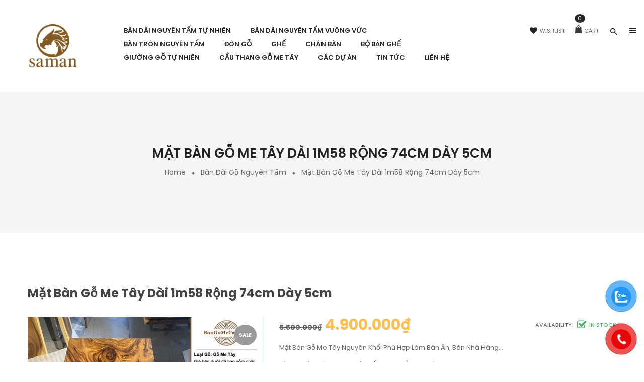

--- FILE ---
content_type: text/html; charset=UTF-8
request_url: https://bannguyentam.vn/p/mat-ban-go-me-tay-dai-1m58-rong-74cm-day-5cm/
body_size: 30737
content:
<!DOCTYPE html>
<html lang="vi">
<!--<![endif]-->
<head>
	<meta charset="UTF-8">
	<meta name="viewport" content="width=device-width">
	<link rel="profile" href="https://gmpg.org/xfn/11">
	<link rel="pingback" href="https://bannguyentam.vn/xmlrpc.php">
					<script>document.documentElement.className = document.documentElement.className + ' yes-js js_active js'</script>
				<meta name='robots' content='index, follow, max-image-preview:large, max-snippet:-1, max-video-preview:-1' />

	<!-- This site is optimized with the Yoast SEO plugin v20.2.1 - https://yoast.com/wordpress/plugins/seo/ -->
	<title>Mặt Bàn Gỗ Me Tây Dài 1m58 Rộng 74cm Dày 5cm</title>
	<meta name="description" content="Mặt Bàn Gỗ Me Tây nguyên tấm dài 1m58 phù hợp làm bàn ăn, bàn nhà hàng cho 4-6 người, tặng chân sắt và giao hàng miễn phí nội thành" />
	<link rel="canonical" href="https://bannguyentam.vn/p/mat-ban-go-me-tay-dai-1m58-rong-74cm-day-5cm/" />
	<meta property="og:locale" content="vi_VN" />
	<meta property="og:type" content="article" />
	<meta property="og:title" content="Mặt Bàn Gỗ Me Tây Dài 1m58 Rộng 74cm Dày 5cm" />
	<meta property="og:description" content="Mặt Bàn Gỗ Me Tây nguyên tấm dài 1m58 phù hợp làm bàn ăn, bàn nhà hàng cho 4-6 người, tặng chân sắt và giao hàng miễn phí nội thành" />
	<meta property="og:url" content="https://bannguyentam.vn/p/mat-ban-go-me-tay-dai-1m58-rong-74cm-day-5cm/" />
	<meta property="og:site_name" content="Mặt Bàn Gỗ Tự Nhiên Nguyên Tấm, Nguyên Khối, Gỗ Me Tây" />
	<meta property="article:publisher" content="https://www.facebook.com/banmetay" />
	<meta property="article:modified_time" content="2023-02-18T02:26:14+00:00" />
	<meta property="og:image" content="https://bannguyentam.vn/wp-content/uploads/2022/04/ban-go-nguyen-tam-go-me-tay-dai-1m58-rong-74cm-day-5cm.png" />
	<meta property="og:image:width" content="500" />
	<meta property="og:image:height" content="500" />
	<meta property="og:image:type" content="image/png" />
	<meta name="twitter:card" content="summary_large_image" />
	<meta name="twitter:label1" content="Ước tính thời gian đọc" />
	<meta name="twitter:data1" content="2 phút" />
	<script type="application/ld+json" class="yoast-schema-graph">{"@context":"https://schema.org","@graph":[{"@type":"WebPage","@id":"https://bannguyentam.vn/p/mat-ban-go-me-tay-dai-1m58-rong-74cm-day-5cm/","url":"https://bannguyentam.vn/p/mat-ban-go-me-tay-dai-1m58-rong-74cm-day-5cm/","name":"Mặt Bàn Gỗ Me Tây Dài 1m58 Rộng 74cm Dày 5cm","isPartOf":{"@id":"https://bannguyentam.vn/#website"},"primaryImageOfPage":{"@id":"https://bannguyentam.vn/p/mat-ban-go-me-tay-dai-1m58-rong-74cm-day-5cm/#primaryimage"},"image":{"@id":"https://bannguyentam.vn/p/mat-ban-go-me-tay-dai-1m58-rong-74cm-day-5cm/#primaryimage"},"thumbnailUrl":"https://bannguyentam.vn/wp-content/uploads/2022/04/ban-go-nguyen-tam-go-me-tay-dai-1m58-rong-74cm-day-5cm.png","datePublished":"2022-04-09T06:56:45+00:00","dateModified":"2023-02-18T02:26:14+00:00","description":"Mặt Bàn Gỗ Me Tây nguyên tấm dài 1m58 phù hợp làm bàn ăn, bàn nhà hàng cho 4-6 người, tặng chân sắt và giao hàng miễn phí nội thành","breadcrumb":{"@id":"https://bannguyentam.vn/p/mat-ban-go-me-tay-dai-1m58-rong-74cm-day-5cm/#breadcrumb"},"inLanguage":"vi","potentialAction":[{"@type":"ReadAction","target":["https://bannguyentam.vn/p/mat-ban-go-me-tay-dai-1m58-rong-74cm-day-5cm/"]}]},{"@type":"ImageObject","inLanguage":"vi","@id":"https://bannguyentam.vn/p/mat-ban-go-me-tay-dai-1m58-rong-74cm-day-5cm/#primaryimage","url":"https://bannguyentam.vn/wp-content/uploads/2022/04/ban-go-nguyen-tam-go-me-tay-dai-1m58-rong-74cm-day-5cm.png","contentUrl":"https://bannguyentam.vn/wp-content/uploads/2022/04/ban-go-nguyen-tam-go-me-tay-dai-1m58-rong-74cm-day-5cm.png","width":500,"height":500},{"@type":"BreadcrumbList","@id":"https://bannguyentam.vn/p/mat-ban-go-me-tay-dai-1m58-rong-74cm-day-5cm/#breadcrumb","itemListElement":[{"@type":"ListItem","position":1,"name":"Trang chủ","item":"https://bannguyentam.vn/"},{"@type":"ListItem","position":2,"name":"Cửa hàng","item":"https://bannguyentam.vn/mua/"},{"@type":"ListItem","position":3,"name":"Mặt Bàn Gỗ Me Tây Dài 1m58 Rộng 74cm Dày 5cm"}]},{"@type":"WebSite","@id":"https://bannguyentam.vn/#website","url":"https://bannguyentam.vn/","name":"Mặt Bàn Gỗ Tự Nhiên Nguyên Tấm, Nguyên Khối, Gỗ Me Tây","description":"","publisher":{"@id":"https://bannguyentam.vn/#organization"},"potentialAction":[{"@type":"SearchAction","target":{"@type":"EntryPoint","urlTemplate":"https://bannguyentam.vn/?s={search_term_string}"},"query-input":"required name=search_term_string"}],"inLanguage":"vi"},{"@type":"Organization","@id":"https://bannguyentam.vn/#organization","name":"Bàn Gỗ Me Tây","url":"https://bannguyentam.vn/","logo":{"@type":"ImageObject","inLanguage":"vi","@id":"https://bannguyentam.vn/#/schema/logo/image/","url":"https://bannguyentam.vn/wp-content/uploads/2020/12/logo-bangometay.png","contentUrl":"https://bannguyentam.vn/wp-content/uploads/2020/12/logo-bangometay.png","width":396,"height":196,"caption":"Bàn Gỗ Me Tây"},"image":{"@id":"https://bannguyentam.vn/#/schema/logo/image/"},"sameAs":["https://www.facebook.com/banmetay"]}]}</script>
	<!-- / Yoast SEO plugin. -->


<link rel='dns-prefetch' href='//code.jquery.com' />
<link rel='dns-prefetch' href='//fonts.googleapis.com' />
<link rel="alternate" type="application/rss+xml" title="Dòng thông tin Mặt Bàn Gỗ Tự Nhiên Nguyên Tấm, Nguyên Khối, Gỗ Me Tây &raquo;" href="https://bannguyentam.vn/feed/" />
<script type="text/javascript">
window._wpemojiSettings = {"baseUrl":"https:\/\/s.w.org\/images\/core\/emoji\/14.0.0\/72x72\/","ext":".png","svgUrl":"https:\/\/s.w.org\/images\/core\/emoji\/14.0.0\/svg\/","svgExt":".svg","source":{"concatemoji":"https:\/\/bannguyentam.vn\/wp-includes\/js\/wp-emoji-release.min.js?ver=6.1.9"}};
/*! This file is auto-generated */
!function(e,a,t){var n,r,o,i=a.createElement("canvas"),p=i.getContext&&i.getContext("2d");function s(e,t){var a=String.fromCharCode,e=(p.clearRect(0,0,i.width,i.height),p.fillText(a.apply(this,e),0,0),i.toDataURL());return p.clearRect(0,0,i.width,i.height),p.fillText(a.apply(this,t),0,0),e===i.toDataURL()}function c(e){var t=a.createElement("script");t.src=e,t.defer=t.type="text/javascript",a.getElementsByTagName("head")[0].appendChild(t)}for(o=Array("flag","emoji"),t.supports={everything:!0,everythingExceptFlag:!0},r=0;r<o.length;r++)t.supports[o[r]]=function(e){if(p&&p.fillText)switch(p.textBaseline="top",p.font="600 32px Arial",e){case"flag":return s([127987,65039,8205,9895,65039],[127987,65039,8203,9895,65039])?!1:!s([55356,56826,55356,56819],[55356,56826,8203,55356,56819])&&!s([55356,57332,56128,56423,56128,56418,56128,56421,56128,56430,56128,56423,56128,56447],[55356,57332,8203,56128,56423,8203,56128,56418,8203,56128,56421,8203,56128,56430,8203,56128,56423,8203,56128,56447]);case"emoji":return!s([129777,127995,8205,129778,127999],[129777,127995,8203,129778,127999])}return!1}(o[r]),t.supports.everything=t.supports.everything&&t.supports[o[r]],"flag"!==o[r]&&(t.supports.everythingExceptFlag=t.supports.everythingExceptFlag&&t.supports[o[r]]);t.supports.everythingExceptFlag=t.supports.everythingExceptFlag&&!t.supports.flag,t.DOMReady=!1,t.readyCallback=function(){t.DOMReady=!0},t.supports.everything||(n=function(){t.readyCallback()},a.addEventListener?(a.addEventListener("DOMContentLoaded",n,!1),e.addEventListener("load",n,!1)):(e.attachEvent("onload",n),a.attachEvent("onreadystatechange",function(){"complete"===a.readyState&&t.readyCallback()})),(e=t.source||{}).concatemoji?c(e.concatemoji):e.wpemoji&&e.twemoji&&(c(e.twemoji),c(e.wpemoji)))}(window,document,window._wpemojiSettings);
</script>
<style type="text/css">
img.wp-smiley,
img.emoji {
	display: inline !important;
	border: none !important;
	box-shadow: none !important;
	height: 1em !important;
	width: 1em !important;
	margin: 0 0.07em !important;
	vertical-align: -0.1em !important;
	background: none !important;
	padding: 0 !important;
}
</style>
	<link rel='stylesheet' id='wp-block-library-css' href='https://bannguyentam.vn/wp-includes/css/dist/block-library/style.min.css?ver=6.1.9' type='text/css' media='all' />
<link rel='stylesheet' id='wc-blocks-vendors-style-css' href='https://bannguyentam.vn/wp-content/plugins/woocommerce/packages/woocommerce-blocks/build/wc-blocks-vendors-style.css?ver=9.4.4' type='text/css' media='all' />
<link rel='stylesheet' id='wc-blocks-style-css' href='https://bannguyentam.vn/wp-content/plugins/woocommerce/packages/woocommerce-blocks/build/wc-blocks-style.css?ver=9.4.4' type='text/css' media='all' />
<link rel='stylesheet' id='jquery-selectBox-css' href='https://bannguyentam.vn/wp-content/plugins/yith-woocommerce-wishlist/assets/css/jquery.selectBox.css?ver=1.2.0' type='text/css' media='all' />
<link rel='stylesheet' id='yith-wcwl-font-awesome-css' href='https://bannguyentam.vn/wp-content/plugins/yith-woocommerce-wishlist/assets/css/font-awesome.css?ver=4.7.0' type='text/css' media='all' />
<link rel='stylesheet' id='woocommerce_prettyPhoto_css-css' href='//bannguyentam.vn/wp-content/plugins/woocommerce/assets/css/prettyPhoto.css?ver=3.1.6' type='text/css' media='all' />
<link rel='stylesheet' id='yith-wcwl-main-css' href='https://bannguyentam.vn/wp-content/plugins/yith-woocommerce-wishlist/assets/css/style.css?ver=3.18.0' type='text/css' media='all' />
<style id='yith-wcwl-main-inline-css' type='text/css'>
.yith-wcwl-share li a{color: #FFFFFF;}.yith-wcwl-share li a:hover{color: #FFFFFF;}.yith-wcwl-share a.facebook{background: #39599E; background-color: #39599E;}.yith-wcwl-share a.facebook:hover{background: #39599E; background-color: #39599E;}.yith-wcwl-share a.twitter{background: #45AFE2; background-color: #45AFE2;}.yith-wcwl-share a.twitter:hover{background: #39599E; background-color: #39599E;}.yith-wcwl-share a.pinterest{background: #AB2E31; background-color: #AB2E31;}.yith-wcwl-share a.pinterest:hover{background: #39599E; background-color: #39599E;}.yith-wcwl-share a.email{background: #FBB102; background-color: #FBB102;}.yith-wcwl-share a.email:hover{background: #39599E; background-color: #39599E;}.yith-wcwl-share a.whatsapp{background: #00A901; background-color: #00A901;}.yith-wcwl-share a.whatsapp:hover{background: #39599E; background-color: #39599E;}
</style>
<link rel='stylesheet' id='classic-theme-styles-css' href='https://bannguyentam.vn/wp-includes/css/classic-themes.min.css?ver=1' type='text/css' media='all' />
<style id='global-styles-inline-css' type='text/css'>
body{--wp--preset--color--black: #000000;--wp--preset--color--cyan-bluish-gray: #abb8c3;--wp--preset--color--white: #ffffff;--wp--preset--color--pale-pink: #f78da7;--wp--preset--color--vivid-red: #cf2e2e;--wp--preset--color--luminous-vivid-orange: #ff6900;--wp--preset--color--luminous-vivid-amber: #fcb900;--wp--preset--color--light-green-cyan: #7bdcb5;--wp--preset--color--vivid-green-cyan: #00d084;--wp--preset--color--pale-cyan-blue: #8ed1fc;--wp--preset--color--vivid-cyan-blue: #0693e3;--wp--preset--color--vivid-purple: #9b51e0;--wp--preset--gradient--vivid-cyan-blue-to-vivid-purple: linear-gradient(135deg,rgba(6,147,227,1) 0%,rgb(155,81,224) 100%);--wp--preset--gradient--light-green-cyan-to-vivid-green-cyan: linear-gradient(135deg,rgb(122,220,180) 0%,rgb(0,208,130) 100%);--wp--preset--gradient--luminous-vivid-amber-to-luminous-vivid-orange: linear-gradient(135deg,rgba(252,185,0,1) 0%,rgba(255,105,0,1) 100%);--wp--preset--gradient--luminous-vivid-orange-to-vivid-red: linear-gradient(135deg,rgba(255,105,0,1) 0%,rgb(207,46,46) 100%);--wp--preset--gradient--very-light-gray-to-cyan-bluish-gray: linear-gradient(135deg,rgb(238,238,238) 0%,rgb(169,184,195) 100%);--wp--preset--gradient--cool-to-warm-spectrum: linear-gradient(135deg,rgb(74,234,220) 0%,rgb(151,120,209) 20%,rgb(207,42,186) 40%,rgb(238,44,130) 60%,rgb(251,105,98) 80%,rgb(254,248,76) 100%);--wp--preset--gradient--blush-light-purple: linear-gradient(135deg,rgb(255,206,236) 0%,rgb(152,150,240) 100%);--wp--preset--gradient--blush-bordeaux: linear-gradient(135deg,rgb(254,205,165) 0%,rgb(254,45,45) 50%,rgb(107,0,62) 100%);--wp--preset--gradient--luminous-dusk: linear-gradient(135deg,rgb(255,203,112) 0%,rgb(199,81,192) 50%,rgb(65,88,208) 100%);--wp--preset--gradient--pale-ocean: linear-gradient(135deg,rgb(255,245,203) 0%,rgb(182,227,212) 50%,rgb(51,167,181) 100%);--wp--preset--gradient--electric-grass: linear-gradient(135deg,rgb(202,248,128) 0%,rgb(113,206,126) 100%);--wp--preset--gradient--midnight: linear-gradient(135deg,rgb(2,3,129) 0%,rgb(40,116,252) 100%);--wp--preset--duotone--dark-grayscale: url('#wp-duotone-dark-grayscale');--wp--preset--duotone--grayscale: url('#wp-duotone-grayscale');--wp--preset--duotone--purple-yellow: url('#wp-duotone-purple-yellow');--wp--preset--duotone--blue-red: url('#wp-duotone-blue-red');--wp--preset--duotone--midnight: url('#wp-duotone-midnight');--wp--preset--duotone--magenta-yellow: url('#wp-duotone-magenta-yellow');--wp--preset--duotone--purple-green: url('#wp-duotone-purple-green');--wp--preset--duotone--blue-orange: url('#wp-duotone-blue-orange');--wp--preset--font-size--small: 13px;--wp--preset--font-size--medium: 20px;--wp--preset--font-size--large: 36px;--wp--preset--font-size--x-large: 42px;--wp--preset--spacing--20: 0.44rem;--wp--preset--spacing--30: 0.67rem;--wp--preset--spacing--40: 1rem;--wp--preset--spacing--50: 1.5rem;--wp--preset--spacing--60: 2.25rem;--wp--preset--spacing--70: 3.38rem;--wp--preset--spacing--80: 5.06rem;}:where(.is-layout-flex){gap: 0.5em;}body .is-layout-flow > .alignleft{float: left;margin-inline-start: 0;margin-inline-end: 2em;}body .is-layout-flow > .alignright{float: right;margin-inline-start: 2em;margin-inline-end: 0;}body .is-layout-flow > .aligncenter{margin-left: auto !important;margin-right: auto !important;}body .is-layout-constrained > .alignleft{float: left;margin-inline-start: 0;margin-inline-end: 2em;}body .is-layout-constrained > .alignright{float: right;margin-inline-start: 2em;margin-inline-end: 0;}body .is-layout-constrained > .aligncenter{margin-left: auto !important;margin-right: auto !important;}body .is-layout-constrained > :where(:not(.alignleft):not(.alignright):not(.alignfull)){max-width: var(--wp--style--global--content-size);margin-left: auto !important;margin-right: auto !important;}body .is-layout-constrained > .alignwide{max-width: var(--wp--style--global--wide-size);}body .is-layout-flex{display: flex;}body .is-layout-flex{flex-wrap: wrap;align-items: center;}body .is-layout-flex > *{margin: 0;}:where(.wp-block-columns.is-layout-flex){gap: 2em;}.has-black-color{color: var(--wp--preset--color--black) !important;}.has-cyan-bluish-gray-color{color: var(--wp--preset--color--cyan-bluish-gray) !important;}.has-white-color{color: var(--wp--preset--color--white) !important;}.has-pale-pink-color{color: var(--wp--preset--color--pale-pink) !important;}.has-vivid-red-color{color: var(--wp--preset--color--vivid-red) !important;}.has-luminous-vivid-orange-color{color: var(--wp--preset--color--luminous-vivid-orange) !important;}.has-luminous-vivid-amber-color{color: var(--wp--preset--color--luminous-vivid-amber) !important;}.has-light-green-cyan-color{color: var(--wp--preset--color--light-green-cyan) !important;}.has-vivid-green-cyan-color{color: var(--wp--preset--color--vivid-green-cyan) !important;}.has-pale-cyan-blue-color{color: var(--wp--preset--color--pale-cyan-blue) !important;}.has-vivid-cyan-blue-color{color: var(--wp--preset--color--vivid-cyan-blue) !important;}.has-vivid-purple-color{color: var(--wp--preset--color--vivid-purple) !important;}.has-black-background-color{background-color: var(--wp--preset--color--black) !important;}.has-cyan-bluish-gray-background-color{background-color: var(--wp--preset--color--cyan-bluish-gray) !important;}.has-white-background-color{background-color: var(--wp--preset--color--white) !important;}.has-pale-pink-background-color{background-color: var(--wp--preset--color--pale-pink) !important;}.has-vivid-red-background-color{background-color: var(--wp--preset--color--vivid-red) !important;}.has-luminous-vivid-orange-background-color{background-color: var(--wp--preset--color--luminous-vivid-orange) !important;}.has-luminous-vivid-amber-background-color{background-color: var(--wp--preset--color--luminous-vivid-amber) !important;}.has-light-green-cyan-background-color{background-color: var(--wp--preset--color--light-green-cyan) !important;}.has-vivid-green-cyan-background-color{background-color: var(--wp--preset--color--vivid-green-cyan) !important;}.has-pale-cyan-blue-background-color{background-color: var(--wp--preset--color--pale-cyan-blue) !important;}.has-vivid-cyan-blue-background-color{background-color: var(--wp--preset--color--vivid-cyan-blue) !important;}.has-vivid-purple-background-color{background-color: var(--wp--preset--color--vivid-purple) !important;}.has-black-border-color{border-color: var(--wp--preset--color--black) !important;}.has-cyan-bluish-gray-border-color{border-color: var(--wp--preset--color--cyan-bluish-gray) !important;}.has-white-border-color{border-color: var(--wp--preset--color--white) !important;}.has-pale-pink-border-color{border-color: var(--wp--preset--color--pale-pink) !important;}.has-vivid-red-border-color{border-color: var(--wp--preset--color--vivid-red) !important;}.has-luminous-vivid-orange-border-color{border-color: var(--wp--preset--color--luminous-vivid-orange) !important;}.has-luminous-vivid-amber-border-color{border-color: var(--wp--preset--color--luminous-vivid-amber) !important;}.has-light-green-cyan-border-color{border-color: var(--wp--preset--color--light-green-cyan) !important;}.has-vivid-green-cyan-border-color{border-color: var(--wp--preset--color--vivid-green-cyan) !important;}.has-pale-cyan-blue-border-color{border-color: var(--wp--preset--color--pale-cyan-blue) !important;}.has-vivid-cyan-blue-border-color{border-color: var(--wp--preset--color--vivid-cyan-blue) !important;}.has-vivid-purple-border-color{border-color: var(--wp--preset--color--vivid-purple) !important;}.has-vivid-cyan-blue-to-vivid-purple-gradient-background{background: var(--wp--preset--gradient--vivid-cyan-blue-to-vivid-purple) !important;}.has-light-green-cyan-to-vivid-green-cyan-gradient-background{background: var(--wp--preset--gradient--light-green-cyan-to-vivid-green-cyan) !important;}.has-luminous-vivid-amber-to-luminous-vivid-orange-gradient-background{background: var(--wp--preset--gradient--luminous-vivid-amber-to-luminous-vivid-orange) !important;}.has-luminous-vivid-orange-to-vivid-red-gradient-background{background: var(--wp--preset--gradient--luminous-vivid-orange-to-vivid-red) !important;}.has-very-light-gray-to-cyan-bluish-gray-gradient-background{background: var(--wp--preset--gradient--very-light-gray-to-cyan-bluish-gray) !important;}.has-cool-to-warm-spectrum-gradient-background{background: var(--wp--preset--gradient--cool-to-warm-spectrum) !important;}.has-blush-light-purple-gradient-background{background: var(--wp--preset--gradient--blush-light-purple) !important;}.has-blush-bordeaux-gradient-background{background: var(--wp--preset--gradient--blush-bordeaux) !important;}.has-luminous-dusk-gradient-background{background: var(--wp--preset--gradient--luminous-dusk) !important;}.has-pale-ocean-gradient-background{background: var(--wp--preset--gradient--pale-ocean) !important;}.has-electric-grass-gradient-background{background: var(--wp--preset--gradient--electric-grass) !important;}.has-midnight-gradient-background{background: var(--wp--preset--gradient--midnight) !important;}.has-small-font-size{font-size: var(--wp--preset--font-size--small) !important;}.has-medium-font-size{font-size: var(--wp--preset--font-size--medium) !important;}.has-large-font-size{font-size: var(--wp--preset--font-size--large) !important;}.has-x-large-font-size{font-size: var(--wp--preset--font-size--x-large) !important;}
.wp-block-navigation a:where(:not(.wp-element-button)){color: inherit;}
:where(.wp-block-columns.is-layout-flex){gap: 2em;}
.wp-block-pullquote{font-size: 1.5em;line-height: 1.6;}
</style>
<style id='extendify-gutenberg-patterns-and-templates-utilities-inline-css' type='text/css'>
.ext-absolute {
  position: absolute !important;
}

.ext-relative {
  position: relative !important;
}

.ext-top-base {
  top: var(--wp--style--block-gap, 1.75rem) !important;
}

.ext-top-lg {
  top: var(--extendify--spacing--large, 3rem) !important;
}

.ext--top-base {
  top: calc(var(--wp--style--block-gap, 1.75rem) * -1) !important;
}

.ext--top-lg {
  top: calc(var(--extendify--spacing--large, 3rem) * -1) !important;
}

.ext-right-base {
  right: var(--wp--style--block-gap, 1.75rem) !important;
}

.ext-right-lg {
  right: var(--extendify--spacing--large, 3rem) !important;
}

.ext--right-base {
  right: calc(var(--wp--style--block-gap, 1.75rem) * -1) !important;
}

.ext--right-lg {
  right: calc(var(--extendify--spacing--large, 3rem) * -1) !important;
}

.ext-bottom-base {
  bottom: var(--wp--style--block-gap, 1.75rem) !important;
}

.ext-bottom-lg {
  bottom: var(--extendify--spacing--large, 3rem) !important;
}

.ext--bottom-base {
  bottom: calc(var(--wp--style--block-gap, 1.75rem) * -1) !important;
}

.ext--bottom-lg {
  bottom: calc(var(--extendify--spacing--large, 3rem) * -1) !important;
}

.ext-left-base {
  left: var(--wp--style--block-gap, 1.75rem) !important;
}

.ext-left-lg {
  left: var(--extendify--spacing--large, 3rem) !important;
}

.ext--left-base {
  left: calc(var(--wp--style--block-gap, 1.75rem) * -1) !important;
}

.ext--left-lg {
  left: calc(var(--extendify--spacing--large, 3rem) * -1) !important;
}

.ext-order-1 {
  order: 1 !important;
}

.ext-order-2 {
  order: 2 !important;
}

.ext-col-auto {
  grid-column: auto !important;
}

.ext-col-span-1 {
  grid-column: span 1 / span 1 !important;
}

.ext-col-span-2 {
  grid-column: span 2 / span 2 !important;
}

.ext-col-span-3 {
  grid-column: span 3 / span 3 !important;
}

.ext-col-span-4 {
  grid-column: span 4 / span 4 !important;
}

.ext-col-span-5 {
  grid-column: span 5 / span 5 !important;
}

.ext-col-span-6 {
  grid-column: span 6 / span 6 !important;
}

.ext-col-span-7 {
  grid-column: span 7 / span 7 !important;
}

.ext-col-span-8 {
  grid-column: span 8 / span 8 !important;
}

.ext-col-span-9 {
  grid-column: span 9 / span 9 !important;
}

.ext-col-span-10 {
  grid-column: span 10 / span 10 !important;
}

.ext-col-span-11 {
  grid-column: span 11 / span 11 !important;
}

.ext-col-span-12 {
  grid-column: span 12 / span 12 !important;
}

.ext-col-span-full {
  grid-column: 1 / -1 !important;
}

.ext-col-start-1 {
  grid-column-start: 1 !important;
}

.ext-col-start-2 {
  grid-column-start: 2 !important;
}

.ext-col-start-3 {
  grid-column-start: 3 !important;
}

.ext-col-start-4 {
  grid-column-start: 4 !important;
}

.ext-col-start-5 {
  grid-column-start: 5 !important;
}

.ext-col-start-6 {
  grid-column-start: 6 !important;
}

.ext-col-start-7 {
  grid-column-start: 7 !important;
}

.ext-col-start-8 {
  grid-column-start: 8 !important;
}

.ext-col-start-9 {
  grid-column-start: 9 !important;
}

.ext-col-start-10 {
  grid-column-start: 10 !important;
}

.ext-col-start-11 {
  grid-column-start: 11 !important;
}

.ext-col-start-12 {
  grid-column-start: 12 !important;
}

.ext-col-start-13 {
  grid-column-start: 13 !important;
}

.ext-col-start-auto {
  grid-column-start: auto !important;
}

.ext-col-end-1 {
  grid-column-end: 1 !important;
}

.ext-col-end-2 {
  grid-column-end: 2 !important;
}

.ext-col-end-3 {
  grid-column-end: 3 !important;
}

.ext-col-end-4 {
  grid-column-end: 4 !important;
}

.ext-col-end-5 {
  grid-column-end: 5 !important;
}

.ext-col-end-6 {
  grid-column-end: 6 !important;
}

.ext-col-end-7 {
  grid-column-end: 7 !important;
}

.ext-col-end-8 {
  grid-column-end: 8 !important;
}

.ext-col-end-9 {
  grid-column-end: 9 !important;
}

.ext-col-end-10 {
  grid-column-end: 10 !important;
}

.ext-col-end-11 {
  grid-column-end: 11 !important;
}

.ext-col-end-12 {
  grid-column-end: 12 !important;
}

.ext-col-end-13 {
  grid-column-end: 13 !important;
}

.ext-col-end-auto {
  grid-column-end: auto !important;
}

.ext-row-auto {
  grid-row: auto !important;
}

.ext-row-span-1 {
  grid-row: span 1 / span 1 !important;
}

.ext-row-span-2 {
  grid-row: span 2 / span 2 !important;
}

.ext-row-span-3 {
  grid-row: span 3 / span 3 !important;
}

.ext-row-span-4 {
  grid-row: span 4 / span 4 !important;
}

.ext-row-span-5 {
  grid-row: span 5 / span 5 !important;
}

.ext-row-span-6 {
  grid-row: span 6 / span 6 !important;
}

.ext-row-span-full {
  grid-row: 1 / -1 !important;
}

.ext-row-start-1 {
  grid-row-start: 1 !important;
}

.ext-row-start-2 {
  grid-row-start: 2 !important;
}

.ext-row-start-3 {
  grid-row-start: 3 !important;
}

.ext-row-start-4 {
  grid-row-start: 4 !important;
}

.ext-row-start-5 {
  grid-row-start: 5 !important;
}

.ext-row-start-6 {
  grid-row-start: 6 !important;
}

.ext-row-start-7 {
  grid-row-start: 7 !important;
}

.ext-row-start-auto {
  grid-row-start: auto !important;
}

.ext-row-end-1 {
  grid-row-end: 1 !important;
}

.ext-row-end-2 {
  grid-row-end: 2 !important;
}

.ext-row-end-3 {
  grid-row-end: 3 !important;
}

.ext-row-end-4 {
  grid-row-end: 4 !important;
}

.ext-row-end-5 {
  grid-row-end: 5 !important;
}

.ext-row-end-6 {
  grid-row-end: 6 !important;
}

.ext-row-end-7 {
  grid-row-end: 7 !important;
}

.ext-row-end-auto {
  grid-row-end: auto !important;
}

.ext-m-0:not([style*="margin"]) {
  margin: 0 !important;
}

.ext-m-auto:not([style*="margin"]) {
  margin: auto !important;
}

.ext-m-base:not([style*="margin"]) {
  margin: var(--wp--style--block-gap, 1.75rem) !important;
}

.ext-m-lg:not([style*="margin"]) {
  margin: var(--extendify--spacing--large, 3rem) !important;
}

.ext--m-base:not([style*="margin"]) {
  margin: calc(var(--wp--style--block-gap, 1.75rem) * -1) !important;
}

.ext--m-lg:not([style*="margin"]) {
  margin: calc(var(--extendify--spacing--large, 3rem) * -1) !important;
}

.ext-mx-0:not([style*="margin"]) {
  margin-left: 0 !important;
  margin-right: 0 !important;
}

.ext-mx-auto:not([style*="margin"]) {
  margin-left: auto !important;
  margin-right: auto !important;
}

.ext-mx-base:not([style*="margin"]) {
  margin-left: var(--wp--style--block-gap, 1.75rem) !important;
  margin-right: var(--wp--style--block-gap, 1.75rem) !important;
}

.ext-mx-lg:not([style*="margin"]) {
  margin-left: var(--extendify--spacing--large, 3rem) !important;
  margin-right: var(--extendify--spacing--large, 3rem) !important;
}

.ext--mx-base:not([style*="margin"]) {
  margin-left: calc(var(--wp--style--block-gap, 1.75rem) * -1) !important;
  margin-right: calc(var(--wp--style--block-gap, 1.75rem) * -1) !important;
}

.ext--mx-lg:not([style*="margin"]) {
  margin-left: calc(var(--extendify--spacing--large, 3rem) * -1) !important;
  margin-right: calc(var(--extendify--spacing--large, 3rem) * -1) !important;
}

.ext-my-0:not([style*="margin"]) {
  margin-top: 0 !important;
  margin-bottom: 0 !important;
}

.ext-my-auto:not([style*="margin"]) {
  margin-top: auto !important;
  margin-bottom: auto !important;
}

.ext-my-base:not([style*="margin"]) {
  margin-top: var(--wp--style--block-gap, 1.75rem) !important;
  margin-bottom: var(--wp--style--block-gap, 1.75rem) !important;
}

.ext-my-lg:not([style*="margin"]) {
  margin-top: var(--extendify--spacing--large, 3rem) !important;
  margin-bottom: var(--extendify--spacing--large, 3rem) !important;
}

.ext--my-base:not([style*="margin"]) {
  margin-top: calc(var(--wp--style--block-gap, 1.75rem) * -1) !important;
  margin-bottom: calc(var(--wp--style--block-gap, 1.75rem) * -1) !important;
}

.ext--my-lg:not([style*="margin"]) {
  margin-top: calc(var(--extendify--spacing--large, 3rem) * -1) !important;
  margin-bottom: calc(var(--extendify--spacing--large, 3rem) * -1) !important;
}

.ext-mt-0:not([style*="margin"]) {
  margin-top: 0 !important;
}

.ext-mt-auto:not([style*="margin"]) {
  margin-top: auto !important;
}

.ext-mt-base:not([style*="margin"]) {
  margin-top: var(--wp--style--block-gap, 1.75rem) !important;
}

.ext-mt-lg:not([style*="margin"]) {
  margin-top: var(--extendify--spacing--large, 3rem) !important;
}

.ext--mt-base:not([style*="margin"]) {
  margin-top: calc(var(--wp--style--block-gap, 1.75rem) * -1) !important;
}

.ext--mt-lg:not([style*="margin"]) {
  margin-top: calc(var(--extendify--spacing--large, 3rem) * -1) !important;
}

.ext-mr-0:not([style*="margin"]) {
  margin-right: 0 !important;
}

.ext-mr-auto:not([style*="margin"]) {
  margin-right: auto !important;
}

.ext-mr-base:not([style*="margin"]) {
  margin-right: var(--wp--style--block-gap, 1.75rem) !important;
}

.ext-mr-lg:not([style*="margin"]) {
  margin-right: var(--extendify--spacing--large, 3rem) !important;
}

.ext--mr-base:not([style*="margin"]) {
  margin-right: calc(var(--wp--style--block-gap, 1.75rem) * -1) !important;
}

.ext--mr-lg:not([style*="margin"]) {
  margin-right: calc(var(--extendify--spacing--large, 3rem) * -1) !important;
}

.ext-mb-0:not([style*="margin"]) {
  margin-bottom: 0 !important;
}

.ext-mb-auto:not([style*="margin"]) {
  margin-bottom: auto !important;
}

.ext-mb-base:not([style*="margin"]) {
  margin-bottom: var(--wp--style--block-gap, 1.75rem) !important;
}

.ext-mb-lg:not([style*="margin"]) {
  margin-bottom: var(--extendify--spacing--large, 3rem) !important;
}

.ext--mb-base:not([style*="margin"]) {
  margin-bottom: calc(var(--wp--style--block-gap, 1.75rem) * -1) !important;
}

.ext--mb-lg:not([style*="margin"]) {
  margin-bottom: calc(var(--extendify--spacing--large, 3rem) * -1) !important;
}

.ext-ml-0:not([style*="margin"]) {
  margin-left: 0 !important;
}

.ext-ml-auto:not([style*="margin"]) {
  margin-left: auto !important;
}

.ext-ml-base:not([style*="margin"]) {
  margin-left: var(--wp--style--block-gap, 1.75rem) !important;
}

.ext-ml-lg:not([style*="margin"]) {
  margin-left: var(--extendify--spacing--large, 3rem) !important;
}

.ext--ml-base:not([style*="margin"]) {
  margin-left: calc(var(--wp--style--block-gap, 1.75rem) * -1) !important;
}

.ext--ml-lg:not([style*="margin"]) {
  margin-left: calc(var(--extendify--spacing--large, 3rem) * -1) !important;
}

.ext-block {
  display: block !important;
}

.ext-inline-block {
  display: inline-block !important;
}

.ext-inline {
  display: inline !important;
}

.ext-flex {
  display: flex !important;
}

.ext-inline-flex {
  display: inline-flex !important;
}

.ext-grid {
  display: grid !important;
}

.ext-inline-grid {
  display: inline-grid !important;
}

.ext-hidden {
  display: none !important;
}

.ext-w-auto {
  width: auto !important;
}

.ext-w-full {
  width: 100% !important;
}

.ext-max-w-full {
  max-width: 100% !important;
}

.ext-flex-1 {
  flex: 1 1 0% !important;
}

.ext-flex-auto {
  flex: 1 1 auto !important;
}

.ext-flex-initial {
  flex: 0 1 auto !important;
}

.ext-flex-none {
  flex: none !important;
}

.ext-flex-shrink-0 {
  flex-shrink: 0 !important;
}

.ext-flex-shrink {
  flex-shrink: 1 !important;
}

.ext-flex-grow-0 {
  flex-grow: 0 !important;
}

.ext-flex-grow {
  flex-grow: 1 !important;
}

.ext-list-none {
  list-style-type: none !important;
}

.ext-grid-cols-1 {
  grid-template-columns: repeat(1, minmax(0, 1fr)) !important;
}

.ext-grid-cols-2 {
  grid-template-columns: repeat(2, minmax(0, 1fr)) !important;
}

.ext-grid-cols-3 {
  grid-template-columns: repeat(3, minmax(0, 1fr)) !important;
}

.ext-grid-cols-4 {
  grid-template-columns: repeat(4, minmax(0, 1fr)) !important;
}

.ext-grid-cols-5 {
  grid-template-columns: repeat(5, minmax(0, 1fr)) !important;
}

.ext-grid-cols-6 {
  grid-template-columns: repeat(6, minmax(0, 1fr)) !important;
}

.ext-grid-cols-7 {
  grid-template-columns: repeat(7, minmax(0, 1fr)) !important;
}

.ext-grid-cols-8 {
  grid-template-columns: repeat(8, minmax(0, 1fr)) !important;
}

.ext-grid-cols-9 {
  grid-template-columns: repeat(9, minmax(0, 1fr)) !important;
}

.ext-grid-cols-10 {
  grid-template-columns: repeat(10, minmax(0, 1fr)) !important;
}

.ext-grid-cols-11 {
  grid-template-columns: repeat(11, minmax(0, 1fr)) !important;
}

.ext-grid-cols-12 {
  grid-template-columns: repeat(12, minmax(0, 1fr)) !important;
}

.ext-grid-cols-none {
  grid-template-columns: none !important;
}

.ext-grid-rows-1 {
  grid-template-rows: repeat(1, minmax(0, 1fr)) !important;
}

.ext-grid-rows-2 {
  grid-template-rows: repeat(2, minmax(0, 1fr)) !important;
}

.ext-grid-rows-3 {
  grid-template-rows: repeat(3, minmax(0, 1fr)) !important;
}

.ext-grid-rows-4 {
  grid-template-rows: repeat(4, minmax(0, 1fr)) !important;
}

.ext-grid-rows-5 {
  grid-template-rows: repeat(5, minmax(0, 1fr)) !important;
}

.ext-grid-rows-6 {
  grid-template-rows: repeat(6, minmax(0, 1fr)) !important;
}

.ext-grid-rows-none {
  grid-template-rows: none !important;
}

.ext-flex-row {
  flex-direction: row !important;
}

.ext-flex-row-reverse {
  flex-direction: row-reverse !important;
}

.ext-flex-col {
  flex-direction: column !important;
}

.ext-flex-col-reverse {
  flex-direction: column-reverse !important;
}

.ext-flex-wrap {
  flex-wrap: wrap !important;
}

.ext-flex-wrap-reverse {
  flex-wrap: wrap-reverse !important;
}

.ext-flex-nowrap {
  flex-wrap: nowrap !important;
}

.ext-items-start {
  align-items: flex-start !important;
}

.ext-items-end {
  align-items: flex-end !important;
}

.ext-items-center {
  align-items: center !important;
}

.ext-items-baseline {
  align-items: baseline !important;
}

.ext-items-stretch {
  align-items: stretch !important;
}

.ext-justify-start {
  justify-content: flex-start !important;
}

.ext-justify-end {
  justify-content: flex-end !important;
}

.ext-justify-center {
  justify-content: center !important;
}

.ext-justify-between {
  justify-content: space-between !important;
}

.ext-justify-around {
  justify-content: space-around !important;
}

.ext-justify-evenly {
  justify-content: space-evenly !important;
}

.ext-justify-items-start {
  justify-items: start !important;
}

.ext-justify-items-end {
  justify-items: end !important;
}

.ext-justify-items-center {
  justify-items: center !important;
}

.ext-justify-items-stretch {
  justify-items: stretch !important;
}

.ext-gap-0 {
  gap: 0 !important;
}

.ext-gap-base {
  gap: var(--wp--style--block-gap, 1.75rem) !important;
}

.ext-gap-lg {
  gap: var(--extendify--spacing--large, 3rem) !important;
}

.ext-gap-x-0 {
  -moz-column-gap: 0 !important;
       column-gap: 0 !important;
}

.ext-gap-x-base {
  -moz-column-gap: var(--wp--style--block-gap, 1.75rem) !important;
       column-gap: var(--wp--style--block-gap, 1.75rem) !important;
}

.ext-gap-x-lg {
  -moz-column-gap: var(--extendify--spacing--large, 3rem) !important;
       column-gap: var(--extendify--spacing--large, 3rem) !important;
}

.ext-gap-y-0 {
  row-gap: 0 !important;
}

.ext-gap-y-base {
  row-gap: var(--wp--style--block-gap, 1.75rem) !important;
}

.ext-gap-y-lg {
  row-gap: var(--extendify--spacing--large, 3rem) !important;
}

.ext-justify-self-auto {
  justify-self: auto !important;
}

.ext-justify-self-start {
  justify-self: start !important;
}

.ext-justify-self-end {
  justify-self: end !important;
}

.ext-justify-self-center {
  justify-self: center !important;
}

.ext-justify-self-stretch {
  justify-self: stretch !important;
}

.ext-rounded-none {
  border-radius: 0px !important;
}

.ext-rounded-full {
  border-radius: 9999px !important;
}

.ext-rounded-t-none {
  border-top-left-radius: 0px !important;
  border-top-right-radius: 0px !important;
}

.ext-rounded-t-full {
  border-top-left-radius: 9999px !important;
  border-top-right-radius: 9999px !important;
}

.ext-rounded-r-none {
  border-top-right-radius: 0px !important;
  border-bottom-right-radius: 0px !important;
}

.ext-rounded-r-full {
  border-top-right-radius: 9999px !important;
  border-bottom-right-radius: 9999px !important;
}

.ext-rounded-b-none {
  border-bottom-right-radius: 0px !important;
  border-bottom-left-radius: 0px !important;
}

.ext-rounded-b-full {
  border-bottom-right-radius: 9999px !important;
  border-bottom-left-radius: 9999px !important;
}

.ext-rounded-l-none {
  border-top-left-radius: 0px !important;
  border-bottom-left-radius: 0px !important;
}

.ext-rounded-l-full {
  border-top-left-radius: 9999px !important;
  border-bottom-left-radius: 9999px !important;
}

.ext-rounded-tl-none {
  border-top-left-radius: 0px !important;
}

.ext-rounded-tl-full {
  border-top-left-radius: 9999px !important;
}

.ext-rounded-tr-none {
  border-top-right-radius: 0px !important;
}

.ext-rounded-tr-full {
  border-top-right-radius: 9999px !important;
}

.ext-rounded-br-none {
  border-bottom-right-radius: 0px !important;
}

.ext-rounded-br-full {
  border-bottom-right-radius: 9999px !important;
}

.ext-rounded-bl-none {
  border-bottom-left-radius: 0px !important;
}

.ext-rounded-bl-full {
  border-bottom-left-radius: 9999px !important;
}

.ext-border-0 {
  border-width: 0px !important;
}

.ext-border-t-0 {
  border-top-width: 0px !important;
}

.ext-border-r-0 {
  border-right-width: 0px !important;
}

.ext-border-b-0 {
  border-bottom-width: 0px !important;
}

.ext-border-l-0 {
  border-left-width: 0px !important;
}

.ext-p-0:not([style*="padding"]) {
  padding: 0 !important;
}

.ext-p-base:not([style*="padding"]) {
  padding: var(--wp--style--block-gap, 1.75rem) !important;
}

.ext-p-lg:not([style*="padding"]) {
  padding: var(--extendify--spacing--large, 3rem) !important;
}

.ext-px-0:not([style*="padding"]) {
  padding-left: 0 !important;
  padding-right: 0 !important;
}

.ext-px-base:not([style*="padding"]) {
  padding-left: var(--wp--style--block-gap, 1.75rem) !important;
  padding-right: var(--wp--style--block-gap, 1.75rem) !important;
}

.ext-px-lg:not([style*="padding"]) {
  padding-left: var(--extendify--spacing--large, 3rem) !important;
  padding-right: var(--extendify--spacing--large, 3rem) !important;
}

.ext-py-0:not([style*="padding"]) {
  padding-top: 0 !important;
  padding-bottom: 0 !important;
}

.ext-py-base:not([style*="padding"]) {
  padding-top: var(--wp--style--block-gap, 1.75rem) !important;
  padding-bottom: var(--wp--style--block-gap, 1.75rem) !important;
}

.ext-py-lg:not([style*="padding"]) {
  padding-top: var(--extendify--spacing--large, 3rem) !important;
  padding-bottom: var(--extendify--spacing--large, 3rem) !important;
}

.ext-pt-0:not([style*="padding"]) {
  padding-top: 0 !important;
}

.ext-pt-base:not([style*="padding"]) {
  padding-top: var(--wp--style--block-gap, 1.75rem) !important;
}

.ext-pt-lg:not([style*="padding"]) {
  padding-top: var(--extendify--spacing--large, 3rem) !important;
}

.ext-pr-0:not([style*="padding"]) {
  padding-right: 0 !important;
}

.ext-pr-base:not([style*="padding"]) {
  padding-right: var(--wp--style--block-gap, 1.75rem) !important;
}

.ext-pr-lg:not([style*="padding"]) {
  padding-right: var(--extendify--spacing--large, 3rem) !important;
}

.ext-pb-0:not([style*="padding"]) {
  padding-bottom: 0 !important;
}

.ext-pb-base:not([style*="padding"]) {
  padding-bottom: var(--wp--style--block-gap, 1.75rem) !important;
}

.ext-pb-lg:not([style*="padding"]) {
  padding-bottom: var(--extendify--spacing--large, 3rem) !important;
}

.ext-pl-0:not([style*="padding"]) {
  padding-left: 0 !important;
}

.ext-pl-base:not([style*="padding"]) {
  padding-left: var(--wp--style--block-gap, 1.75rem) !important;
}

.ext-pl-lg:not([style*="padding"]) {
  padding-left: var(--extendify--spacing--large, 3rem) !important;
}

.ext-text-left {
  text-align: left !important;
}

.ext-text-center {
  text-align: center !important;
}

.ext-text-right {
  text-align: right !important;
}

.ext-leading-none {
  line-height: 1 !important;
}

.ext-leading-tight {
  line-height: 1.25 !important;
}

.ext-leading-snug {
  line-height: 1.375 !important;
}

.ext-leading-normal {
  line-height: 1.5 !important;
}

.ext-leading-relaxed {
  line-height: 1.625 !important;
}

.ext-leading-loose {
  line-height: 2 !important;
}

.ext-aspect-square img {
  aspect-ratio: 1 / 1 !important;
  -o-object-fit: cover !important;
     object-fit: cover !important;
}

.ext-aspect-landscape img {
  aspect-ratio: 4 / 3 !important;
  -o-object-fit: cover !important;
     object-fit: cover !important;
}

.ext-aspect-landscape-wide img {
  aspect-ratio: 16 / 9 !important;
  -o-object-fit: cover !important;
     object-fit: cover !important;
}

.ext-aspect-portrait img {
  aspect-ratio: 3 / 4 !important;
  -o-object-fit: cover !important;
     object-fit: cover !important;
}

.ext-aspect-square .components-resizable-box__container,
.ext-aspect-landscape .components-resizable-box__container,
.ext-aspect-landscape-wide .components-resizable-box__container,
.ext-aspect-portrait .components-resizable-box__container {
  height: auto !important;
}

.clip-path--rhombus img {
  -webkit-clip-path: polygon(15% 6%, 80% 29%, 84% 93%, 23% 69%) !important;
          clip-path: polygon(15% 6%, 80% 29%, 84% 93%, 23% 69%) !important;
}

.clip-path--diamond img {
  -webkit-clip-path: polygon(5% 29%, 60% 2%, 91% 64%, 36% 89%) !important;
          clip-path: polygon(5% 29%, 60% 2%, 91% 64%, 36% 89%) !important;
}

.clip-path--rhombus-alt img {
  -webkit-clip-path: polygon(14% 9%, 85% 24%, 91% 89%, 19% 76%) !important;
          clip-path: polygon(14% 9%, 85% 24%, 91% 89%, 19% 76%) !important;
}

/*
The .ext utility is a top-level class that we use to target contents within our patterns.
We use it here to ensure columns blocks display well across themes.
*/

.wp-block-columns[class*="fullwidth-cols"] {
  /* no suggestion */
  margin-bottom: unset !important;
}

.wp-block-column.editor\:pointer-events-none {
  /* no suggestion */
  margin-top: 0 !important;
  margin-bottom: 0 !important;
}

.is-root-container.block-editor-block-list__layout
    > [data-align="full"]:not(:first-of-type)
    > .wp-block-column.editor\:pointer-events-none,
.is-root-container.block-editor-block-list__layout
    > [data-align="wide"]
    > .wp-block-column.editor\:pointer-events-none {
  /* no suggestion */
  margin-top: calc(-1 * var(--wp--style--block-gap, 28px)) !important;
}

.is-root-container.block-editor-block-list__layout
    > [data-align="full"]:not(:first-of-type)
    > .ext-my-0,
.is-root-container.block-editor-block-list__layout
    > [data-align="wide"]
    > .ext-my-0:not([style*="margin"]) {
  /* no suggestion */
  margin-top: calc(-1 * var(--wp--style--block-gap, 28px)) !important;
}

/* Some popular themes use padding instead of core margin for columns; remove it */

.ext .wp-block-columns .wp-block-column[style*="padding"] {
  /* no suggestion */
  padding-left: 0 !important;
  padding-right: 0 !important;
}

/* Some popular themes add double spacing between columns; remove it */

.ext
    .wp-block-columns
    + .wp-block-columns:not([class*="mt-"]):not([class*="my-"]):not([style*="margin"]) {
  /* no suggestion */
  margin-top: 0 !important;
}

[class*="fullwidth-cols"] .wp-block-column:first-child,
[class*="fullwidth-cols"] .wp-block-group:first-child {
  /* no suggestion */
}

[class*="fullwidth-cols"] .wp-block-column:first-child, [class*="fullwidth-cols"] .wp-block-group:first-child {
  margin-top: 0 !important;
}

[class*="fullwidth-cols"] .wp-block-column:last-child,
[class*="fullwidth-cols"] .wp-block-group:last-child {
  /* no suggestion */
}

[class*="fullwidth-cols"] .wp-block-column:last-child, [class*="fullwidth-cols"] .wp-block-group:last-child {
  margin-bottom: 0 !important;
}

[class*="fullwidth-cols"] .wp-block-column:first-child > * {
  /* no suggestion */
  margin-top: 0 !important;
}

[class*="fullwidth-cols"] .wp-block-column > *:first-child {
  /* no suggestion */
  margin-top: 0 !important;
}

[class*="fullwidth-cols"] .wp-block-column > *:last-child {
  /* no suggestion */
  margin-bottom: 0 !important;
}

.ext .is-not-stacked-on-mobile .wp-block-column {
  /* no suggestion */
  margin-bottom: 0 !important;
}

/* Add base margin bottom to all columns */

.wp-block-columns[class*="fullwidth-cols"]:not(.is-not-stacked-on-mobile)
    > .wp-block-column:not(:last-child) {
  /* no suggestion */
  margin-bottom: var(--wp--style--block-gap, 1.75rem) !important;
}

@media (min-width: 782px) {
  .wp-block-columns[class*="fullwidth-cols"]:not(.is-not-stacked-on-mobile)
        > .wp-block-column:not(:last-child) {
    /* no suggestion */
    margin-bottom: 0 !important;
  }
}

/* Remove margin bottom from "not-stacked" columns */

.wp-block-columns[class*="fullwidth-cols"].is-not-stacked-on-mobile
    > .wp-block-column {
  /* no suggestion */
  margin-bottom: 0 !important;
}

@media (min-width: 600px) and (max-width: 781px) {
  .wp-block-columns[class*="fullwidth-cols"]:not(.is-not-stacked-on-mobile)
        > .wp-block-column:nth-child(even) {
    /* no suggestion */
    margin-left: var(--wp--style--block-gap, 2em) !important;
  }
}

/*
    The `tablet:fullwidth-cols` and `desktop:fullwidth-cols` utilities are used
    to counter the core/columns responsive for at our breakpoints.
*/

@media (max-width: 781px) {
  .tablet\:fullwidth-cols.wp-block-columns:not(.is-not-stacked-on-mobile) {
    flex-wrap: wrap !important;
  }

  .tablet\:fullwidth-cols.wp-block-columns:not(.is-not-stacked-on-mobile)
        > .wp-block-column {
    margin-left: 0 !important;
  }

  .tablet\:fullwidth-cols.wp-block-columns:not(.is-not-stacked-on-mobile)
        > .wp-block-column:not([style*="margin"]) {
    /* no suggestion */
    margin-left: 0 !important;
  }

  .tablet\:fullwidth-cols.wp-block-columns:not(.is-not-stacked-on-mobile)
        > .wp-block-column {
    flex-basis: 100% !important; /* Required to negate core/columns flex-basis */
  }
}

@media (max-width: 1079px) {
  .desktop\:fullwidth-cols.wp-block-columns:not(.is-not-stacked-on-mobile) {
    flex-wrap: wrap !important;
  }

  .desktop\:fullwidth-cols.wp-block-columns:not(.is-not-stacked-on-mobile)
        > .wp-block-column {
    margin-left: 0 !important;
  }

  .desktop\:fullwidth-cols.wp-block-columns:not(.is-not-stacked-on-mobile)
        > .wp-block-column:not([style*="margin"]) {
    /* no suggestion */
    margin-left: 0 !important;
  }

  .desktop\:fullwidth-cols.wp-block-columns:not(.is-not-stacked-on-mobile)
        > .wp-block-column {
    flex-basis: 100% !important; /* Required to negate core/columns flex-basis */
  }

  .desktop\:fullwidth-cols.wp-block-columns:not(.is-not-stacked-on-mobile)
        > .wp-block-column:not(:last-child) {
    margin-bottom: var(--wp--style--block-gap, 1.75rem) !important;
  }
}

.direction-rtl {
  direction: rtl !important;
}

.direction-ltr {
  direction: ltr !important;
}

/* Use "is-style-" prefix to support adding this style to the core/list block */

.is-style-inline-list {
  padding-left: 0 !important;
}

.is-style-inline-list li {
  /* no suggestion */
  list-style-type: none !important;
}

@media (min-width: 782px) {
  .is-style-inline-list li {
    margin-right: var(--wp--style--block-gap, 1.75rem) !important;
    display: inline !important;
  }
}

.is-style-inline-list li:first-child {
  /* no suggestion */
}

@media (min-width: 782px) {
  .is-style-inline-list li:first-child {
    margin-left: 0 !important;
  }
}

.is-style-inline-list li:last-child {
  /* no suggestion */
}

@media (min-width: 782px) {
  .is-style-inline-list li:last-child {
    margin-right: 0 !important;
  }
}

.bring-to-front {
  position: relative !important;
  z-index: 10 !important;
}

.text-stroke {
  -webkit-text-stroke-width: var(
        --wp--custom--typography--text-stroke-width,
        2px
    ) !important;
  -webkit-text-stroke-color: var(--wp--preset--color--background) !important;
}

.text-stroke--primary {
  -webkit-text-stroke-width: var(
        --wp--custom--typography--text-stroke-width,
        2px
    ) !important;
  -webkit-text-stroke-color: var(--wp--preset--color--primary) !important;
}

.text-stroke--secondary {
  -webkit-text-stroke-width: var(
        --wp--custom--typography--text-stroke-width,
        2px
    ) !important;
  -webkit-text-stroke-color: var(--wp--preset--color--secondary) !important;
}

.editor\:no-caption .block-editor-rich-text__editable {
  display: none !important;
}

.editor\:no-inserter > .block-list-appender,
.editor\:no-inserter .wp-block-group__inner-container > .block-list-appender {
  display: none !important;
}

.editor\:no-inserter .wp-block-cover__inner-container > .block-list-appender {
  display: none !important;
}

.editor\:no-inserter .wp-block-column:not(.is-selected) > .block-list-appender {
  display: none !important;
}

.editor\:no-resize .components-resizable-box__handle::after,
.editor\:no-resize .components-resizable-box__side-handle::before,
.editor\:no-resize .components-resizable-box__handle {
  display: none !important;
  pointer-events: none !important;
}

.editor\:no-resize .components-resizable-box__container {
  display: block !important;
}

.editor\:pointer-events-none {
  pointer-events: none !important;
}

.is-style-angled {
  /* no suggestion */
  align-items: center !important;
  justify-content: flex-end !important;
}

.ext .is-style-angled > [class*="_inner-container"] {
  align-items: center !important;
}

.is-style-angled .wp-block-cover__image-background,
.is-style-angled .wp-block-cover__video-background {
  /* no suggestion */
  -webkit-clip-path: polygon(0 0, 30% 0%, 50% 100%, 0% 100%) !important;
          clip-path: polygon(0 0, 30% 0%, 50% 100%, 0% 100%) !important;
  z-index: 1 !important;
}

@media (min-width: 782px) {
  .is-style-angled .wp-block-cover__image-background,
    .is-style-angled .wp-block-cover__video-background {
    /* no suggestion */
    -webkit-clip-path: polygon(0 0, 55% 0%, 65% 100%, 0% 100%) !important;
            clip-path: polygon(0 0, 55% 0%, 65% 100%, 0% 100%) !important;
  }
}

.has-foreground-color {
  /* no suggestion */
  color: var(--wp--preset--color--foreground, #000) !important;
}

.has-foreground-background-color {
  /* no suggestion */
  background-color: var(--wp--preset--color--foreground, #000) !important;
}

.has-background-color {
  /* no suggestion */
  color: var(--wp--preset--color--background, #fff) !important;
}

.has-background-background-color {
  /* no suggestion */
  background-color: var(--wp--preset--color--background, #fff) !important;
}

.has-primary-color {
  /* no suggestion */
  color: var(--wp--preset--color--primary, #4b5563) !important;
}

.has-primary-background-color {
  /* no suggestion */
  background-color: var(--wp--preset--color--primary, #4b5563) !important;
}

.has-secondary-color {
  /* no suggestion */
  color: var(--wp--preset--color--secondary, #9ca3af) !important;
}

.has-secondary-background-color {
  /* no suggestion */
  background-color: var(--wp--preset--color--secondary, #9ca3af) !important;
}

/* Ensure themes that target specific elements use the right colors */

.ext.has-text-color p,
.ext.has-text-color h1,
.ext.has-text-color h2,
.ext.has-text-color h3,
.ext.has-text-color h4,
.ext.has-text-color h5,
.ext.has-text-color h6 {
  /* no suggestion */
  color: currentColor !important;
}

.has-white-color {
  /* no suggestion */
  color: var(--wp--preset--color--white, #fff) !important;
}

.has-black-color {
  /* no suggestion */
  color: var(--wp--preset--color--black, #000) !important;
}

.has-ext-foreground-background-color {
  /* no suggestion */
  background-color: var(
        --wp--preset--color--foreground,
        var(--wp--preset--color--black, #000)
    ) !important;
}

.has-ext-primary-background-color {
  /* no suggestion */
  background-color: var(
        --wp--preset--color--primary,
        var(--wp--preset--color--cyan-bluish-gray, #000)
    ) !important;
}

/* Fix button borders with specified background colors */

.wp-block-button__link.has-black-background-color {
  /* no suggestion */
  border-color: var(--wp--preset--color--black, #000) !important;
}

.wp-block-button__link.has-white-background-color {
  /* no suggestion */
  border-color: var(--wp--preset--color--white, #fff) !important;
}

.has-ext-small-font-size {
  /* no suggestion */
  font-size: var(--wp--preset--font-size--ext-small) !important;
}

.has-ext-medium-font-size {
  /* no suggestion */
  font-size: var(--wp--preset--font-size--ext-medium) !important;
}

.has-ext-large-font-size {
  /* no suggestion */
  font-size: var(--wp--preset--font-size--ext-large) !important;
  line-height: 1.2 !important;
}

.has-ext-x-large-font-size {
  /* no suggestion */
  font-size: var(--wp--preset--font-size--ext-x-large) !important;
  line-height: 1 !important;
}

.has-ext-xx-large-font-size {
  /* no suggestion */
  font-size: var(--wp--preset--font-size--ext-xx-large) !important;
  line-height: 1 !important;
}

/* Line height */

.has-ext-x-large-font-size:not([style*="line-height"]) {
  /* no suggestion */
  line-height: 1.1 !important;
}

.has-ext-xx-large-font-size:not([style*="line-height"]) {
  /* no suggestion */
  line-height: 1.1 !important;
}

.ext .wp-block-group > * {
  /* Line height */
  margin-top: 0 !important;
  margin-bottom: 0 !important;
}

.ext .wp-block-group > * + * {
  margin-top: var(--wp--style--block-gap, 1.75rem) !important;
  margin-bottom: 0 !important;
}

.ext h2 {
  margin-top: var(--wp--style--block-gap, 1.75rem) !important;
  margin-bottom: var(--wp--style--block-gap, 1.75rem) !important;
}

.has-ext-x-large-font-size + p,
.has-ext-x-large-font-size + h3 {
  margin-top: 0.5rem !important;
}

.ext .wp-block-buttons > .wp-block-button.wp-block-button__width-25 {
  width: calc(25% - var(--wp--style--block-gap, 0.5em) * 0.75) !important;
  min-width: 12rem !important;
}

/* Classic themes use an inner [class*="_inner-container"] that our utilities cannot directly target, so we need to do so with a few */

.ext .ext-grid > [class*="_inner-container"] {
  /* no suggestion */
  display: grid !important;
}

/* Unhinge grid for container blocks in classic themes, and < 5.9 */

.ext > [class*="_inner-container"] > .ext-grid:not([class*="columns"]),
.ext
    > [class*="_inner-container"]
    > .wp-block
    > .ext-grid:not([class*="columns"]) {
  /* no suggestion */
  display: initial !important;
}

/* Grid Columns */

.ext .ext-grid-cols-1 > [class*="_inner-container"] {
  /* no suggestion */
  grid-template-columns: repeat(1, minmax(0, 1fr)) !important;
}

.ext .ext-grid-cols-2 > [class*="_inner-container"] {
  /* no suggestion */
  grid-template-columns: repeat(2, minmax(0, 1fr)) !important;
}

.ext .ext-grid-cols-3 > [class*="_inner-container"] {
  /* no suggestion */
  grid-template-columns: repeat(3, minmax(0, 1fr)) !important;
}

.ext .ext-grid-cols-4 > [class*="_inner-container"] {
  /* no suggestion */
  grid-template-columns: repeat(4, minmax(0, 1fr)) !important;
}

.ext .ext-grid-cols-5 > [class*="_inner-container"] {
  /* no suggestion */
  grid-template-columns: repeat(5, minmax(0, 1fr)) !important;
}

.ext .ext-grid-cols-6 > [class*="_inner-container"] {
  /* no suggestion */
  grid-template-columns: repeat(6, minmax(0, 1fr)) !important;
}

.ext .ext-grid-cols-7 > [class*="_inner-container"] {
  /* no suggestion */
  grid-template-columns: repeat(7, minmax(0, 1fr)) !important;
}

.ext .ext-grid-cols-8 > [class*="_inner-container"] {
  /* no suggestion */
  grid-template-columns: repeat(8, minmax(0, 1fr)) !important;
}

.ext .ext-grid-cols-9 > [class*="_inner-container"] {
  /* no suggestion */
  grid-template-columns: repeat(9, minmax(0, 1fr)) !important;
}

.ext .ext-grid-cols-10 > [class*="_inner-container"] {
  /* no suggestion */
  grid-template-columns: repeat(10, minmax(0, 1fr)) !important;
}

.ext .ext-grid-cols-11 > [class*="_inner-container"] {
  /* no suggestion */
  grid-template-columns: repeat(11, minmax(0, 1fr)) !important;
}

.ext .ext-grid-cols-12 > [class*="_inner-container"] {
  /* no suggestion */
  grid-template-columns: repeat(12, minmax(0, 1fr)) !important;
}

.ext .ext-grid-cols-13 > [class*="_inner-container"] {
  /* no suggestion */
  grid-template-columns: repeat(13, minmax(0, 1fr)) !important;
}

.ext .ext-grid-cols-none > [class*="_inner-container"] {
  /* no suggestion */
  grid-template-columns: none !important;
}

/* Grid Rows */

.ext .ext-grid-rows-1 > [class*="_inner-container"] {
  /* no suggestion */
  grid-template-rows: repeat(1, minmax(0, 1fr)) !important;
}

.ext .ext-grid-rows-2 > [class*="_inner-container"] {
  /* no suggestion */
  grid-template-rows: repeat(2, minmax(0, 1fr)) !important;
}

.ext .ext-grid-rows-3 > [class*="_inner-container"] {
  /* no suggestion */
  grid-template-rows: repeat(3, minmax(0, 1fr)) !important;
}

.ext .ext-grid-rows-4 > [class*="_inner-container"] {
  /* no suggestion */
  grid-template-rows: repeat(4, minmax(0, 1fr)) !important;
}

.ext .ext-grid-rows-5 > [class*="_inner-container"] {
  /* no suggestion */
  grid-template-rows: repeat(5, minmax(0, 1fr)) !important;
}

.ext .ext-grid-rows-6 > [class*="_inner-container"] {
  /* no suggestion */
  grid-template-rows: repeat(6, minmax(0, 1fr)) !important;
}

.ext .ext-grid-rows-none > [class*="_inner-container"] {
  /* no suggestion */
  grid-template-rows: none !important;
}

/* Align */

.ext .ext-items-start > [class*="_inner-container"] {
  align-items: flex-start !important;
}

.ext .ext-items-end > [class*="_inner-container"] {
  align-items: flex-end !important;
}

.ext .ext-items-center > [class*="_inner-container"] {
  align-items: center !important;
}

.ext .ext-items-baseline > [class*="_inner-container"] {
  align-items: baseline !important;
}

.ext .ext-items-stretch > [class*="_inner-container"] {
  align-items: stretch !important;
}

.ext.wp-block-group > *:last-child {
  /* no suggestion */
  margin-bottom: 0 !important;
}

/* For <5.9 */

.ext .wp-block-group__inner-container {
  /* no suggestion */
  padding: 0 !important;
}

.ext.has-background {
  /* no suggestion */
  padding-left: var(--wp--style--block-gap, 1.75rem) !important;
  padding-right: var(--wp--style--block-gap, 1.75rem) !important;
}

/* Fallback for classic theme group blocks */

.ext *[class*="inner-container"] > .alignwide *[class*="inner-container"],
.ext
    *[class*="inner-container"]
    > [data-align="wide"]
    *[class*="inner-container"] {
  /* no suggestion */
  max-width: var(--responsive--alignwide-width, 120rem) !important;
}

.ext *[class*="inner-container"] > .alignwide *[class*="inner-container"] > *,
.ext
    *[class*="inner-container"]
    > [data-align="wide"]
    *[class*="inner-container"]
    > * {
  /* no suggestion */
}

.ext *[class*="inner-container"] > .alignwide *[class*="inner-container"] > *, .ext
    *[class*="inner-container"]
    > [data-align="wide"]
    *[class*="inner-container"]
    > * {
  max-width: 100% !important;
}

/* Ensure image block display is standardized */

.ext .wp-block-image {
  /* no suggestion */
  position: relative !important;
  text-align: center !important;
}

.ext .wp-block-image img {
  /* no suggestion */
  display: inline-block !important;
  vertical-align: middle !important;
}

body {
  /* no suggestion */
  /* We need to abstract this out of tailwind.config because clamp doesnt translate with negative margins */
  --extendify--spacing--large: var(
        --wp--custom--spacing--large,
        clamp(2em, 8vw, 8em)
    ) !important;
  /* Add pattern preset font sizes */
  --wp--preset--font-size--ext-small: 1rem !important;
  --wp--preset--font-size--ext-medium: 1.125rem !important;
  --wp--preset--font-size--ext-large: clamp(1.65rem, 3.5vw, 2.15rem) !important;
  --wp--preset--font-size--ext-x-large: clamp(3rem, 6vw, 4.75rem) !important;
  --wp--preset--font-size--ext-xx-large: clamp(3.25rem, 7.5vw, 5.75rem) !important;
  /* Fallbacks for pre 5.9 themes */
  --wp--preset--color--black: #000 !important;
  --wp--preset--color--white: #fff !important;
}

.ext * {
  box-sizing: border-box !important;
}

/* Astra: Remove spacer block visuals in the library */

.block-editor-block-preview__content-iframe
    .ext
    [data-type="core/spacer"]
    .components-resizable-box__container {
  /* no suggestion */
  background: transparent !important;
}

.block-editor-block-preview__content-iframe
    .ext
    [data-type="core/spacer"]
    .block-library-spacer__resize-container::before {
  /* no suggestion */
  display: none !important;
}

/* Twenty Twenty adds a lot of margin automatically to blocks. We only want our own margin added to our patterns. */

.ext .wp-block-group__inner-container figure.wp-block-gallery.alignfull {
  /* no suggestion */
  margin-top: unset !important;
  margin-bottom: unset !important;
}

/* Ensure no funky business is assigned to alignwide */

.ext .alignwide {
  /* no suggestion */
  margin-left: auto !important;
  margin-right: auto !important;
}

/* Negate blockGap being inappropriately assigned in the editor */

.is-root-container.block-editor-block-list__layout
    > [data-align="full"]:not(:first-of-type)
    > .ext-my-0,
.is-root-container.block-editor-block-list__layout
    > [data-align="wide"]
    > .ext-my-0:not([style*="margin"]) {
  /* no suggestion */
  margin-top: calc(-1 * var(--wp--style--block-gap, 28px)) !important;
}

/* Ensure vh content in previews looks taller */

.block-editor-block-preview__content-iframe .preview\:min-h-50 {
  /* no suggestion */
  min-height: 50vw !important;
}

.block-editor-block-preview__content-iframe .preview\:min-h-60 {
  /* no suggestion */
  min-height: 60vw !important;
}

.block-editor-block-preview__content-iframe .preview\:min-h-70 {
  /* no suggestion */
  min-height: 70vw !important;
}

.block-editor-block-preview__content-iframe .preview\:min-h-80 {
  /* no suggestion */
  min-height: 80vw !important;
}

.block-editor-block-preview__content-iframe .preview\:min-h-100 {
  /* no suggestion */
  min-height: 100vw !important;
}

/*  Removes excess margin when applied to the alignfull parent div in Block Themes */

.ext-mr-0.alignfull:not([style*="margin"]):not([style*="margin"]) {
  /* no suggestion */
  margin-right: 0 !important;
}

.ext-ml-0:not([style*="margin"]):not([style*="margin"]) {
  /* no suggestion */
  margin-left: 0 !important;
}

/*  Ensures fullwidth blocks display properly in the editor when margin is zeroed out */

.is-root-container
    .wp-block[data-align="full"]
    > .ext-mx-0:not([style*="margin"]):not([style*="margin"]) {
  /* no suggestion */
  margin-right: calc(1 * var(--wp--custom--spacing--outer, 0)) !important;
  margin-left: calc(1 * var(--wp--custom--spacing--outer, 0)) !important;
  overflow: hidden !important;
  width: unset !important;
}

@media (min-width: 782px) {
  .tablet\:ext-absolute {
    position: absolute !important;
  }

  .tablet\:ext-relative {
    position: relative !important;
  }

  .tablet\:ext-top-base {
    top: var(--wp--style--block-gap, 1.75rem) !important;
  }

  .tablet\:ext-top-lg {
    top: var(--extendify--spacing--large, 3rem) !important;
  }

  .tablet\:ext--top-base {
    top: calc(var(--wp--style--block-gap, 1.75rem) * -1) !important;
  }

  .tablet\:ext--top-lg {
    top: calc(var(--extendify--spacing--large, 3rem) * -1) !important;
  }

  .tablet\:ext-right-base {
    right: var(--wp--style--block-gap, 1.75rem) !important;
  }

  .tablet\:ext-right-lg {
    right: var(--extendify--spacing--large, 3rem) !important;
  }

  .tablet\:ext--right-base {
    right: calc(var(--wp--style--block-gap, 1.75rem) * -1) !important;
  }

  .tablet\:ext--right-lg {
    right: calc(var(--extendify--spacing--large, 3rem) * -1) !important;
  }

  .tablet\:ext-bottom-base {
    bottom: var(--wp--style--block-gap, 1.75rem) !important;
  }

  .tablet\:ext-bottom-lg {
    bottom: var(--extendify--spacing--large, 3rem) !important;
  }

  .tablet\:ext--bottom-base {
    bottom: calc(var(--wp--style--block-gap, 1.75rem) * -1) !important;
  }

  .tablet\:ext--bottom-lg {
    bottom: calc(var(--extendify--spacing--large, 3rem) * -1) !important;
  }

  .tablet\:ext-left-base {
    left: var(--wp--style--block-gap, 1.75rem) !important;
  }

  .tablet\:ext-left-lg {
    left: var(--extendify--spacing--large, 3rem) !important;
  }

  .tablet\:ext--left-base {
    left: calc(var(--wp--style--block-gap, 1.75rem) * -1) !important;
  }

  .tablet\:ext--left-lg {
    left: calc(var(--extendify--spacing--large, 3rem) * -1) !important;
  }

  .tablet\:ext-order-1 {
    order: 1 !important;
  }

  .tablet\:ext-order-2 {
    order: 2 !important;
  }

  .tablet\:ext-m-0:not([style*="margin"]) {
    margin: 0 !important;
  }

  .tablet\:ext-m-auto:not([style*="margin"]) {
    margin: auto !important;
  }

  .tablet\:ext-m-base:not([style*="margin"]) {
    margin: var(--wp--style--block-gap, 1.75rem) !important;
  }

  .tablet\:ext-m-lg:not([style*="margin"]) {
    margin: var(--extendify--spacing--large, 3rem) !important;
  }

  .tablet\:ext--m-base:not([style*="margin"]) {
    margin: calc(var(--wp--style--block-gap, 1.75rem) * -1) !important;
  }

  .tablet\:ext--m-lg:not([style*="margin"]) {
    margin: calc(var(--extendify--spacing--large, 3rem) * -1) !important;
  }

  .tablet\:ext-mx-0:not([style*="margin"]) {
    margin-left: 0 !important;
    margin-right: 0 !important;
  }

  .tablet\:ext-mx-auto:not([style*="margin"]) {
    margin-left: auto !important;
    margin-right: auto !important;
  }

  .tablet\:ext-mx-base:not([style*="margin"]) {
    margin-left: var(--wp--style--block-gap, 1.75rem) !important;
    margin-right: var(--wp--style--block-gap, 1.75rem) !important;
  }

  .tablet\:ext-mx-lg:not([style*="margin"]) {
    margin-left: var(--extendify--spacing--large, 3rem) !important;
    margin-right: var(--extendify--spacing--large, 3rem) !important;
  }

  .tablet\:ext--mx-base:not([style*="margin"]) {
    margin-left: calc(var(--wp--style--block-gap, 1.75rem) * -1) !important;
    margin-right: calc(var(--wp--style--block-gap, 1.75rem) * -1) !important;
  }

  .tablet\:ext--mx-lg:not([style*="margin"]) {
    margin-left: calc(var(--extendify--spacing--large, 3rem) * -1) !important;
    margin-right: calc(var(--extendify--spacing--large, 3rem) * -1) !important;
  }

  .tablet\:ext-my-0:not([style*="margin"]) {
    margin-top: 0 !important;
    margin-bottom: 0 !important;
  }

  .tablet\:ext-my-auto:not([style*="margin"]) {
    margin-top: auto !important;
    margin-bottom: auto !important;
  }

  .tablet\:ext-my-base:not([style*="margin"]) {
    margin-top: var(--wp--style--block-gap, 1.75rem) !important;
    margin-bottom: var(--wp--style--block-gap, 1.75rem) !important;
  }

  .tablet\:ext-my-lg:not([style*="margin"]) {
    margin-top: var(--extendify--spacing--large, 3rem) !important;
    margin-bottom: var(--extendify--spacing--large, 3rem) !important;
  }

  .tablet\:ext--my-base:not([style*="margin"]) {
    margin-top: calc(var(--wp--style--block-gap, 1.75rem) * -1) !important;
    margin-bottom: calc(var(--wp--style--block-gap, 1.75rem) * -1) !important;
  }

  .tablet\:ext--my-lg:not([style*="margin"]) {
    margin-top: calc(var(--extendify--spacing--large, 3rem) * -1) !important;
    margin-bottom: calc(var(--extendify--spacing--large, 3rem) * -1) !important;
  }

  .tablet\:ext-mt-0:not([style*="margin"]) {
    margin-top: 0 !important;
  }

  .tablet\:ext-mt-auto:not([style*="margin"]) {
    margin-top: auto !important;
  }

  .tablet\:ext-mt-base:not([style*="margin"]) {
    margin-top: var(--wp--style--block-gap, 1.75rem) !important;
  }

  .tablet\:ext-mt-lg:not([style*="margin"]) {
    margin-top: var(--extendify--spacing--large, 3rem) !important;
  }

  .tablet\:ext--mt-base:not([style*="margin"]) {
    margin-top: calc(var(--wp--style--block-gap, 1.75rem) * -1) !important;
  }

  .tablet\:ext--mt-lg:not([style*="margin"]) {
    margin-top: calc(var(--extendify--spacing--large, 3rem) * -1) !important;
  }

  .tablet\:ext-mr-0:not([style*="margin"]) {
    margin-right: 0 !important;
  }

  .tablet\:ext-mr-auto:not([style*="margin"]) {
    margin-right: auto !important;
  }

  .tablet\:ext-mr-base:not([style*="margin"]) {
    margin-right: var(--wp--style--block-gap, 1.75rem) !important;
  }

  .tablet\:ext-mr-lg:not([style*="margin"]) {
    margin-right: var(--extendify--spacing--large, 3rem) !important;
  }

  .tablet\:ext--mr-base:not([style*="margin"]) {
    margin-right: calc(var(--wp--style--block-gap, 1.75rem) * -1) !important;
  }

  .tablet\:ext--mr-lg:not([style*="margin"]) {
    margin-right: calc(var(--extendify--spacing--large, 3rem) * -1) !important;
  }

  .tablet\:ext-mb-0:not([style*="margin"]) {
    margin-bottom: 0 !important;
  }

  .tablet\:ext-mb-auto:not([style*="margin"]) {
    margin-bottom: auto !important;
  }

  .tablet\:ext-mb-base:not([style*="margin"]) {
    margin-bottom: var(--wp--style--block-gap, 1.75rem) !important;
  }

  .tablet\:ext-mb-lg:not([style*="margin"]) {
    margin-bottom: var(--extendify--spacing--large, 3rem) !important;
  }

  .tablet\:ext--mb-base:not([style*="margin"]) {
    margin-bottom: calc(var(--wp--style--block-gap, 1.75rem) * -1) !important;
  }

  .tablet\:ext--mb-lg:not([style*="margin"]) {
    margin-bottom: calc(var(--extendify--spacing--large, 3rem) * -1) !important;
  }

  .tablet\:ext-ml-0:not([style*="margin"]) {
    margin-left: 0 !important;
  }

  .tablet\:ext-ml-auto:not([style*="margin"]) {
    margin-left: auto !important;
  }

  .tablet\:ext-ml-base:not([style*="margin"]) {
    margin-left: var(--wp--style--block-gap, 1.75rem) !important;
  }

  .tablet\:ext-ml-lg:not([style*="margin"]) {
    margin-left: var(--extendify--spacing--large, 3rem) !important;
  }

  .tablet\:ext--ml-base:not([style*="margin"]) {
    margin-left: calc(var(--wp--style--block-gap, 1.75rem) * -1) !important;
  }

  .tablet\:ext--ml-lg:not([style*="margin"]) {
    margin-left: calc(var(--extendify--spacing--large, 3rem) * -1) !important;
  }

  .tablet\:ext-block {
    display: block !important;
  }

  .tablet\:ext-inline-block {
    display: inline-block !important;
  }

  .tablet\:ext-inline {
    display: inline !important;
  }

  .tablet\:ext-flex {
    display: flex !important;
  }

  .tablet\:ext-inline-flex {
    display: inline-flex !important;
  }

  .tablet\:ext-grid {
    display: grid !important;
  }

  .tablet\:ext-inline-grid {
    display: inline-grid !important;
  }

  .tablet\:ext-hidden {
    display: none !important;
  }

  .tablet\:ext-w-auto {
    width: auto !important;
  }

  .tablet\:ext-w-full {
    width: 100% !important;
  }

  .tablet\:ext-max-w-full {
    max-width: 100% !important;
  }

  .tablet\:ext-flex-1 {
    flex: 1 1 0% !important;
  }

  .tablet\:ext-flex-auto {
    flex: 1 1 auto !important;
  }

  .tablet\:ext-flex-initial {
    flex: 0 1 auto !important;
  }

  .tablet\:ext-flex-none {
    flex: none !important;
  }

  .tablet\:ext-flex-shrink-0 {
    flex-shrink: 0 !important;
  }

  .tablet\:ext-flex-shrink {
    flex-shrink: 1 !important;
  }

  .tablet\:ext-flex-grow-0 {
    flex-grow: 0 !important;
  }

  .tablet\:ext-flex-grow {
    flex-grow: 1 !important;
  }

  .tablet\:ext-list-none {
    list-style-type: none !important;
  }

  .tablet\:ext-grid-cols-1 {
    grid-template-columns: repeat(1, minmax(0, 1fr)) !important;
  }

  .tablet\:ext-grid-cols-2 {
    grid-template-columns: repeat(2, minmax(0, 1fr)) !important;
  }

  .tablet\:ext-grid-cols-3 {
    grid-template-columns: repeat(3, minmax(0, 1fr)) !important;
  }

  .tablet\:ext-grid-cols-4 {
    grid-template-columns: repeat(4, minmax(0, 1fr)) !important;
  }

  .tablet\:ext-grid-cols-5 {
    grid-template-columns: repeat(5, minmax(0, 1fr)) !important;
  }

  .tablet\:ext-grid-cols-6 {
    grid-template-columns: repeat(6, minmax(0, 1fr)) !important;
  }

  .tablet\:ext-grid-cols-7 {
    grid-template-columns: repeat(7, minmax(0, 1fr)) !important;
  }

  .tablet\:ext-grid-cols-8 {
    grid-template-columns: repeat(8, minmax(0, 1fr)) !important;
  }

  .tablet\:ext-grid-cols-9 {
    grid-template-columns: repeat(9, minmax(0, 1fr)) !important;
  }

  .tablet\:ext-grid-cols-10 {
    grid-template-columns: repeat(10, minmax(0, 1fr)) !important;
  }

  .tablet\:ext-grid-cols-11 {
    grid-template-columns: repeat(11, minmax(0, 1fr)) !important;
  }

  .tablet\:ext-grid-cols-12 {
    grid-template-columns: repeat(12, minmax(0, 1fr)) !important;
  }

  .tablet\:ext-grid-cols-none {
    grid-template-columns: none !important;
  }

  .tablet\:ext-flex-row {
    flex-direction: row !important;
  }

  .tablet\:ext-flex-row-reverse {
    flex-direction: row-reverse !important;
  }

  .tablet\:ext-flex-col {
    flex-direction: column !important;
  }

  .tablet\:ext-flex-col-reverse {
    flex-direction: column-reverse !important;
  }

  .tablet\:ext-flex-wrap {
    flex-wrap: wrap !important;
  }

  .tablet\:ext-flex-wrap-reverse {
    flex-wrap: wrap-reverse !important;
  }

  .tablet\:ext-flex-nowrap {
    flex-wrap: nowrap !important;
  }

  .tablet\:ext-items-start {
    align-items: flex-start !important;
  }

  .tablet\:ext-items-end {
    align-items: flex-end !important;
  }

  .tablet\:ext-items-center {
    align-items: center !important;
  }

  .tablet\:ext-items-baseline {
    align-items: baseline !important;
  }

  .tablet\:ext-items-stretch {
    align-items: stretch !important;
  }

  .tablet\:ext-justify-start {
    justify-content: flex-start !important;
  }

  .tablet\:ext-justify-end {
    justify-content: flex-end !important;
  }

  .tablet\:ext-justify-center {
    justify-content: center !important;
  }

  .tablet\:ext-justify-between {
    justify-content: space-between !important;
  }

  .tablet\:ext-justify-around {
    justify-content: space-around !important;
  }

  .tablet\:ext-justify-evenly {
    justify-content: space-evenly !important;
  }

  .tablet\:ext-justify-items-start {
    justify-items: start !important;
  }

  .tablet\:ext-justify-items-end {
    justify-items: end !important;
  }

  .tablet\:ext-justify-items-center {
    justify-items: center !important;
  }

  .tablet\:ext-justify-items-stretch {
    justify-items: stretch !important;
  }

  .tablet\:ext-justify-self-auto {
    justify-self: auto !important;
  }

  .tablet\:ext-justify-self-start {
    justify-self: start !important;
  }

  .tablet\:ext-justify-self-end {
    justify-self: end !important;
  }

  .tablet\:ext-justify-self-center {
    justify-self: center !important;
  }

  .tablet\:ext-justify-self-stretch {
    justify-self: stretch !important;
  }

  .tablet\:ext-p-0:not([style*="padding"]) {
    padding: 0 !important;
  }

  .tablet\:ext-p-base:not([style*="padding"]) {
    padding: var(--wp--style--block-gap, 1.75rem) !important;
  }

  .tablet\:ext-p-lg:not([style*="padding"]) {
    padding: var(--extendify--spacing--large, 3rem) !important;
  }

  .tablet\:ext-px-0:not([style*="padding"]) {
    padding-left: 0 !important;
    padding-right: 0 !important;
  }

  .tablet\:ext-px-base:not([style*="padding"]) {
    padding-left: var(--wp--style--block-gap, 1.75rem) !important;
    padding-right: var(--wp--style--block-gap, 1.75rem) !important;
  }

  .tablet\:ext-px-lg:not([style*="padding"]) {
    padding-left: var(--extendify--spacing--large, 3rem) !important;
    padding-right: var(--extendify--spacing--large, 3rem) !important;
  }

  .tablet\:ext-py-0:not([style*="padding"]) {
    padding-top: 0 !important;
    padding-bottom: 0 !important;
  }

  .tablet\:ext-py-base:not([style*="padding"]) {
    padding-top: var(--wp--style--block-gap, 1.75rem) !important;
    padding-bottom: var(--wp--style--block-gap, 1.75rem) !important;
  }

  .tablet\:ext-py-lg:not([style*="padding"]) {
    padding-top: var(--extendify--spacing--large, 3rem) !important;
    padding-bottom: var(--extendify--spacing--large, 3rem) !important;
  }

  .tablet\:ext-pt-0:not([style*="padding"]) {
    padding-top: 0 !important;
  }

  .tablet\:ext-pt-base:not([style*="padding"]) {
    padding-top: var(--wp--style--block-gap, 1.75rem) !important;
  }

  .tablet\:ext-pt-lg:not([style*="padding"]) {
    padding-top: var(--extendify--spacing--large, 3rem) !important;
  }

  .tablet\:ext-pr-0:not([style*="padding"]) {
    padding-right: 0 !important;
  }

  .tablet\:ext-pr-base:not([style*="padding"]) {
    padding-right: var(--wp--style--block-gap, 1.75rem) !important;
  }

  .tablet\:ext-pr-lg:not([style*="padding"]) {
    padding-right: var(--extendify--spacing--large, 3rem) !important;
  }

  .tablet\:ext-pb-0:not([style*="padding"]) {
    padding-bottom: 0 !important;
  }

  .tablet\:ext-pb-base:not([style*="padding"]) {
    padding-bottom: var(--wp--style--block-gap, 1.75rem) !important;
  }

  .tablet\:ext-pb-lg:not([style*="padding"]) {
    padding-bottom: var(--extendify--spacing--large, 3rem) !important;
  }

  .tablet\:ext-pl-0:not([style*="padding"]) {
    padding-left: 0 !important;
  }

  .tablet\:ext-pl-base:not([style*="padding"]) {
    padding-left: var(--wp--style--block-gap, 1.75rem) !important;
  }

  .tablet\:ext-pl-lg:not([style*="padding"]) {
    padding-left: var(--extendify--spacing--large, 3rem) !important;
  }

  .tablet\:ext-text-left {
    text-align: left !important;
  }

  .tablet\:ext-text-center {
    text-align: center !important;
  }

  .tablet\:ext-text-right {
    text-align: right !important;
  }
}

@media (min-width: 1080px) {
  .desktop\:ext-absolute {
    position: absolute !important;
  }

  .desktop\:ext-relative {
    position: relative !important;
  }

  .desktop\:ext-top-base {
    top: var(--wp--style--block-gap, 1.75rem) !important;
  }

  .desktop\:ext-top-lg {
    top: var(--extendify--spacing--large, 3rem) !important;
  }

  .desktop\:ext--top-base {
    top: calc(var(--wp--style--block-gap, 1.75rem) * -1) !important;
  }

  .desktop\:ext--top-lg {
    top: calc(var(--extendify--spacing--large, 3rem) * -1) !important;
  }

  .desktop\:ext-right-base {
    right: var(--wp--style--block-gap, 1.75rem) !important;
  }

  .desktop\:ext-right-lg {
    right: var(--extendify--spacing--large, 3rem) !important;
  }

  .desktop\:ext--right-base {
    right: calc(var(--wp--style--block-gap, 1.75rem) * -1) !important;
  }

  .desktop\:ext--right-lg {
    right: calc(var(--extendify--spacing--large, 3rem) * -1) !important;
  }

  .desktop\:ext-bottom-base {
    bottom: var(--wp--style--block-gap, 1.75rem) !important;
  }

  .desktop\:ext-bottom-lg {
    bottom: var(--extendify--spacing--large, 3rem) !important;
  }

  .desktop\:ext--bottom-base {
    bottom: calc(var(--wp--style--block-gap, 1.75rem) * -1) !important;
  }

  .desktop\:ext--bottom-lg {
    bottom: calc(var(--extendify--spacing--large, 3rem) * -1) !important;
  }

  .desktop\:ext-left-base {
    left: var(--wp--style--block-gap, 1.75rem) !important;
  }

  .desktop\:ext-left-lg {
    left: var(--extendify--spacing--large, 3rem) !important;
  }

  .desktop\:ext--left-base {
    left: calc(var(--wp--style--block-gap, 1.75rem) * -1) !important;
  }

  .desktop\:ext--left-lg {
    left: calc(var(--extendify--spacing--large, 3rem) * -1) !important;
  }

  .desktop\:ext-order-1 {
    order: 1 !important;
  }

  .desktop\:ext-order-2 {
    order: 2 !important;
  }

  .desktop\:ext-m-0:not([style*="margin"]) {
    margin: 0 !important;
  }

  .desktop\:ext-m-auto:not([style*="margin"]) {
    margin: auto !important;
  }

  .desktop\:ext-m-base:not([style*="margin"]) {
    margin: var(--wp--style--block-gap, 1.75rem) !important;
  }

  .desktop\:ext-m-lg:not([style*="margin"]) {
    margin: var(--extendify--spacing--large, 3rem) !important;
  }

  .desktop\:ext--m-base:not([style*="margin"]) {
    margin: calc(var(--wp--style--block-gap, 1.75rem) * -1) !important;
  }

  .desktop\:ext--m-lg:not([style*="margin"]) {
    margin: calc(var(--extendify--spacing--large, 3rem) * -1) !important;
  }

  .desktop\:ext-mx-0:not([style*="margin"]) {
    margin-left: 0 !important;
    margin-right: 0 !important;
  }

  .desktop\:ext-mx-auto:not([style*="margin"]) {
    margin-left: auto !important;
    margin-right: auto !important;
  }

  .desktop\:ext-mx-base:not([style*="margin"]) {
    margin-left: var(--wp--style--block-gap, 1.75rem) !important;
    margin-right: var(--wp--style--block-gap, 1.75rem) !important;
  }

  .desktop\:ext-mx-lg:not([style*="margin"]) {
    margin-left: var(--extendify--spacing--large, 3rem) !important;
    margin-right: var(--extendify--spacing--large, 3rem) !important;
  }

  .desktop\:ext--mx-base:not([style*="margin"]) {
    margin-left: calc(var(--wp--style--block-gap, 1.75rem) * -1) !important;
    margin-right: calc(var(--wp--style--block-gap, 1.75rem) * -1) !important;
  }

  .desktop\:ext--mx-lg:not([style*="margin"]) {
    margin-left: calc(var(--extendify--spacing--large, 3rem) * -1) !important;
    margin-right: calc(var(--extendify--spacing--large, 3rem) * -1) !important;
  }

  .desktop\:ext-my-0:not([style*="margin"]) {
    margin-top: 0 !important;
    margin-bottom: 0 !important;
  }

  .desktop\:ext-my-auto:not([style*="margin"]) {
    margin-top: auto !important;
    margin-bottom: auto !important;
  }

  .desktop\:ext-my-base:not([style*="margin"]) {
    margin-top: var(--wp--style--block-gap, 1.75rem) !important;
    margin-bottom: var(--wp--style--block-gap, 1.75rem) !important;
  }

  .desktop\:ext-my-lg:not([style*="margin"]) {
    margin-top: var(--extendify--spacing--large, 3rem) !important;
    margin-bottom: var(--extendify--spacing--large, 3rem) !important;
  }

  .desktop\:ext--my-base:not([style*="margin"]) {
    margin-top: calc(var(--wp--style--block-gap, 1.75rem) * -1) !important;
    margin-bottom: calc(var(--wp--style--block-gap, 1.75rem) * -1) !important;
  }

  .desktop\:ext--my-lg:not([style*="margin"]) {
    margin-top: calc(var(--extendify--spacing--large, 3rem) * -1) !important;
    margin-bottom: calc(var(--extendify--spacing--large, 3rem) * -1) !important;
  }

  .desktop\:ext-mt-0:not([style*="margin"]) {
    margin-top: 0 !important;
  }

  .desktop\:ext-mt-auto:not([style*="margin"]) {
    margin-top: auto !important;
  }

  .desktop\:ext-mt-base:not([style*="margin"]) {
    margin-top: var(--wp--style--block-gap, 1.75rem) !important;
  }

  .desktop\:ext-mt-lg:not([style*="margin"]) {
    margin-top: var(--extendify--spacing--large, 3rem) !important;
  }

  .desktop\:ext--mt-base:not([style*="margin"]) {
    margin-top: calc(var(--wp--style--block-gap, 1.75rem) * -1) !important;
  }

  .desktop\:ext--mt-lg:not([style*="margin"]) {
    margin-top: calc(var(--extendify--spacing--large, 3rem) * -1) !important;
  }

  .desktop\:ext-mr-0:not([style*="margin"]) {
    margin-right: 0 !important;
  }

  .desktop\:ext-mr-auto:not([style*="margin"]) {
    margin-right: auto !important;
  }

  .desktop\:ext-mr-base:not([style*="margin"]) {
    margin-right: var(--wp--style--block-gap, 1.75rem) !important;
  }

  .desktop\:ext-mr-lg:not([style*="margin"]) {
    margin-right: var(--extendify--spacing--large, 3rem) !important;
  }

  .desktop\:ext--mr-base:not([style*="margin"]) {
    margin-right: calc(var(--wp--style--block-gap, 1.75rem) * -1) !important;
  }

  .desktop\:ext--mr-lg:not([style*="margin"]) {
    margin-right: calc(var(--extendify--spacing--large, 3rem) * -1) !important;
  }

  .desktop\:ext-mb-0:not([style*="margin"]) {
    margin-bottom: 0 !important;
  }

  .desktop\:ext-mb-auto:not([style*="margin"]) {
    margin-bottom: auto !important;
  }

  .desktop\:ext-mb-base:not([style*="margin"]) {
    margin-bottom: var(--wp--style--block-gap, 1.75rem) !important;
  }

  .desktop\:ext-mb-lg:not([style*="margin"]) {
    margin-bottom: var(--extendify--spacing--large, 3rem) !important;
  }

  .desktop\:ext--mb-base:not([style*="margin"]) {
    margin-bottom: calc(var(--wp--style--block-gap, 1.75rem) * -1) !important;
  }

  .desktop\:ext--mb-lg:not([style*="margin"]) {
    margin-bottom: calc(var(--extendify--spacing--large, 3rem) * -1) !important;
  }

  .desktop\:ext-ml-0:not([style*="margin"]) {
    margin-left: 0 !important;
  }

  .desktop\:ext-ml-auto:not([style*="margin"]) {
    margin-left: auto !important;
  }

  .desktop\:ext-ml-base:not([style*="margin"]) {
    margin-left: var(--wp--style--block-gap, 1.75rem) !important;
  }

  .desktop\:ext-ml-lg:not([style*="margin"]) {
    margin-left: var(--extendify--spacing--large, 3rem) !important;
  }

  .desktop\:ext--ml-base:not([style*="margin"]) {
    margin-left: calc(var(--wp--style--block-gap, 1.75rem) * -1) !important;
  }

  .desktop\:ext--ml-lg:not([style*="margin"]) {
    margin-left: calc(var(--extendify--spacing--large, 3rem) * -1) !important;
  }

  .desktop\:ext-block {
    display: block !important;
  }

  .desktop\:ext-inline-block {
    display: inline-block !important;
  }

  .desktop\:ext-inline {
    display: inline !important;
  }

  .desktop\:ext-flex {
    display: flex !important;
  }

  .desktop\:ext-inline-flex {
    display: inline-flex !important;
  }

  .desktop\:ext-grid {
    display: grid !important;
  }

  .desktop\:ext-inline-grid {
    display: inline-grid !important;
  }

  .desktop\:ext-hidden {
    display: none !important;
  }

  .desktop\:ext-w-auto {
    width: auto !important;
  }

  .desktop\:ext-w-full {
    width: 100% !important;
  }

  .desktop\:ext-max-w-full {
    max-width: 100% !important;
  }

  .desktop\:ext-flex-1 {
    flex: 1 1 0% !important;
  }

  .desktop\:ext-flex-auto {
    flex: 1 1 auto !important;
  }

  .desktop\:ext-flex-initial {
    flex: 0 1 auto !important;
  }

  .desktop\:ext-flex-none {
    flex: none !important;
  }

  .desktop\:ext-flex-shrink-0 {
    flex-shrink: 0 !important;
  }

  .desktop\:ext-flex-shrink {
    flex-shrink: 1 !important;
  }

  .desktop\:ext-flex-grow-0 {
    flex-grow: 0 !important;
  }

  .desktop\:ext-flex-grow {
    flex-grow: 1 !important;
  }

  .desktop\:ext-list-none {
    list-style-type: none !important;
  }

  .desktop\:ext-grid-cols-1 {
    grid-template-columns: repeat(1, minmax(0, 1fr)) !important;
  }

  .desktop\:ext-grid-cols-2 {
    grid-template-columns: repeat(2, minmax(0, 1fr)) !important;
  }

  .desktop\:ext-grid-cols-3 {
    grid-template-columns: repeat(3, minmax(0, 1fr)) !important;
  }

  .desktop\:ext-grid-cols-4 {
    grid-template-columns: repeat(4, minmax(0, 1fr)) !important;
  }

  .desktop\:ext-grid-cols-5 {
    grid-template-columns: repeat(5, minmax(0, 1fr)) !important;
  }

  .desktop\:ext-grid-cols-6 {
    grid-template-columns: repeat(6, minmax(0, 1fr)) !important;
  }

  .desktop\:ext-grid-cols-7 {
    grid-template-columns: repeat(7, minmax(0, 1fr)) !important;
  }

  .desktop\:ext-grid-cols-8 {
    grid-template-columns: repeat(8, minmax(0, 1fr)) !important;
  }

  .desktop\:ext-grid-cols-9 {
    grid-template-columns: repeat(9, minmax(0, 1fr)) !important;
  }

  .desktop\:ext-grid-cols-10 {
    grid-template-columns: repeat(10, minmax(0, 1fr)) !important;
  }

  .desktop\:ext-grid-cols-11 {
    grid-template-columns: repeat(11, minmax(0, 1fr)) !important;
  }

  .desktop\:ext-grid-cols-12 {
    grid-template-columns: repeat(12, minmax(0, 1fr)) !important;
  }

  .desktop\:ext-grid-cols-none {
    grid-template-columns: none !important;
  }

  .desktop\:ext-flex-row {
    flex-direction: row !important;
  }

  .desktop\:ext-flex-row-reverse {
    flex-direction: row-reverse !important;
  }

  .desktop\:ext-flex-col {
    flex-direction: column !important;
  }

  .desktop\:ext-flex-col-reverse {
    flex-direction: column-reverse !important;
  }

  .desktop\:ext-flex-wrap {
    flex-wrap: wrap !important;
  }

  .desktop\:ext-flex-wrap-reverse {
    flex-wrap: wrap-reverse !important;
  }

  .desktop\:ext-flex-nowrap {
    flex-wrap: nowrap !important;
  }

  .desktop\:ext-items-start {
    align-items: flex-start !important;
  }

  .desktop\:ext-items-end {
    align-items: flex-end !important;
  }

  .desktop\:ext-items-center {
    align-items: center !important;
  }

  .desktop\:ext-items-baseline {
    align-items: baseline !important;
  }

  .desktop\:ext-items-stretch {
    align-items: stretch !important;
  }

  .desktop\:ext-justify-start {
    justify-content: flex-start !important;
  }

  .desktop\:ext-justify-end {
    justify-content: flex-end !important;
  }

  .desktop\:ext-justify-center {
    justify-content: center !important;
  }

  .desktop\:ext-justify-between {
    justify-content: space-between !important;
  }

  .desktop\:ext-justify-around {
    justify-content: space-around !important;
  }

  .desktop\:ext-justify-evenly {
    justify-content: space-evenly !important;
  }

  .desktop\:ext-justify-items-start {
    justify-items: start !important;
  }

  .desktop\:ext-justify-items-end {
    justify-items: end !important;
  }

  .desktop\:ext-justify-items-center {
    justify-items: center !important;
  }

  .desktop\:ext-justify-items-stretch {
    justify-items: stretch !important;
  }

  .desktop\:ext-justify-self-auto {
    justify-self: auto !important;
  }

  .desktop\:ext-justify-self-start {
    justify-self: start !important;
  }

  .desktop\:ext-justify-self-end {
    justify-self: end !important;
  }

  .desktop\:ext-justify-self-center {
    justify-self: center !important;
  }

  .desktop\:ext-justify-self-stretch {
    justify-self: stretch !important;
  }

  .desktop\:ext-p-0:not([style*="padding"]) {
    padding: 0 !important;
  }

  .desktop\:ext-p-base:not([style*="padding"]) {
    padding: var(--wp--style--block-gap, 1.75rem) !important;
  }

  .desktop\:ext-p-lg:not([style*="padding"]) {
    padding: var(--extendify--spacing--large, 3rem) !important;
  }

  .desktop\:ext-px-0:not([style*="padding"]) {
    padding-left: 0 !important;
    padding-right: 0 !important;
  }

  .desktop\:ext-px-base:not([style*="padding"]) {
    padding-left: var(--wp--style--block-gap, 1.75rem) !important;
    padding-right: var(--wp--style--block-gap, 1.75rem) !important;
  }

  .desktop\:ext-px-lg:not([style*="padding"]) {
    padding-left: var(--extendify--spacing--large, 3rem) !important;
    padding-right: var(--extendify--spacing--large, 3rem) !important;
  }

  .desktop\:ext-py-0:not([style*="padding"]) {
    padding-top: 0 !important;
    padding-bottom: 0 !important;
  }

  .desktop\:ext-py-base:not([style*="padding"]) {
    padding-top: var(--wp--style--block-gap, 1.75rem) !important;
    padding-bottom: var(--wp--style--block-gap, 1.75rem) !important;
  }

  .desktop\:ext-py-lg:not([style*="padding"]) {
    padding-top: var(--extendify--spacing--large, 3rem) !important;
    padding-bottom: var(--extendify--spacing--large, 3rem) !important;
  }

  .desktop\:ext-pt-0:not([style*="padding"]) {
    padding-top: 0 !important;
  }

  .desktop\:ext-pt-base:not([style*="padding"]) {
    padding-top: var(--wp--style--block-gap, 1.75rem) !important;
  }

  .desktop\:ext-pt-lg:not([style*="padding"]) {
    padding-top: var(--extendify--spacing--large, 3rem) !important;
  }

  .desktop\:ext-pr-0:not([style*="padding"]) {
    padding-right: 0 !important;
  }

  .desktop\:ext-pr-base:not([style*="padding"]) {
    padding-right: var(--wp--style--block-gap, 1.75rem) !important;
  }

  .desktop\:ext-pr-lg:not([style*="padding"]) {
    padding-right: var(--extendify--spacing--large, 3rem) !important;
  }

  .desktop\:ext-pb-0:not([style*="padding"]) {
    padding-bottom: 0 !important;
  }

  .desktop\:ext-pb-base:not([style*="padding"]) {
    padding-bottom: var(--wp--style--block-gap, 1.75rem) !important;
  }

  .desktop\:ext-pb-lg:not([style*="padding"]) {
    padding-bottom: var(--extendify--spacing--large, 3rem) !important;
  }

  .desktop\:ext-pl-0:not([style*="padding"]) {
    padding-left: 0 !important;
  }

  .desktop\:ext-pl-base:not([style*="padding"]) {
    padding-left: var(--wp--style--block-gap, 1.75rem) !important;
  }

  .desktop\:ext-pl-lg:not([style*="padding"]) {
    padding-left: var(--extendify--spacing--large, 3rem) !important;
  }

  .desktop\:ext-text-left {
    text-align: left !important;
  }

  .desktop\:ext-text-center {
    text-align: center !important;
  }

  .desktop\:ext-text-right {
    text-align: right !important;
  }
}

</style>
<link rel='stylesheet' id='contact-form-7-css' href='https://bannguyentam.vn/wp-content/plugins/contact-form-7/includes/css/styles.css?ver=5.7.4' type='text/css' media='all' />
<style id='woocommerce-inline-inline-css' type='text/css'>
.woocommerce form .form-row .required { visibility: visible; }
</style>
<link rel='stylesheet' id='wp-bottom-menu-css' href='https://bannguyentam.vn/wp-content/plugins/wp-bottom-menu/assets/css/style.css?ver=2.2' type='text/css' media='all' />
<link rel='stylesheet' id='font-awesome-css' href='https://bannguyentam.vn/wp-content/plugins/wp-bottom-menu/inc/customizer/customizer-repeater/css/font-awesome.min.css?ver=1.1.0' type='text/css' media='all' />
<style id='font-awesome-inline-css' type='text/css'>
[data-font="FontAwesome"]:before {font-family: 'FontAwesome' !important;content: attr(data-icon) !important;speak: none !important;font-weight: normal !important;font-variant: normal !important;text-transform: none !important;line-height: 1 !important;font-style: normal !important;-webkit-font-smoothing: antialiased !important;-moz-osx-font-smoothing: grayscale !important;}
</style>
<link rel='stylesheet' id='pzf-style-css' href='https://bannguyentam.vn/wp-content/plugins/button-contact-vr/css/style.css?ver=6.1.9' type='text/css' media='all' />
<link rel='stylesheet' id='jquery-colorbox-css' href='https://bannguyentam.vn/wp-content/plugins/yith-woocommerce-compare/assets/css/colorbox.css?ver=1.4.21' type='text/css' media='all' />
<link rel='stylesheet' id='oritina-fonts-css' href='https://fonts.googleapis.com/css?family=Poppins%3A300%2C400%2C500%2C600%2C700%7CPlayfair+Display%3A400%7CRoboto&#038;subset=latin%2Clatin-ext' type='text/css' media='all' />
<link rel='stylesheet' id='oritina-style-css' href='https://bannguyentam.vn/wp-content/themes/oritina-child/style.css?ver=6.1.9' type='text/css' media='all' />
<!--[if lt IE 9]>
<link rel='stylesheet' id='oritina-ie-css' href='https://bannguyentam.vn/wp-content/themes/oritina/css/ie.css?ver=20131205' type='text/css' media='all' />
<![endif]-->
<link rel='stylesheet' id='bootstrap-css' href='https://bannguyentam.vn/wp-content/themes/oritina/css/bootstrap.css?ver=6.1.9' type='text/css' media='all' />
<link rel='stylesheet' id='fancybox-css' href='https://bannguyentam.vn/wp-content/themes/oritina/css/jquery.fancybox.css' type='text/css' media='all' />
<link rel='stylesheet' id='slick-css' href='https://bannguyentam.vn/wp-content/themes/oritina/css/slick.css' type='text/css' media='all' />
<link rel='stylesheet' id='materia-css' href='https://bannguyentam.vn/wp-content/themes/oritina/css/materia.css?ver=6.1.9' type='text/css' media='all' />
<link rel='stylesheet' id='icofont-css' href='https://bannguyentam.vn/wp-content/themes/oritina/css/icofont.css?ver=6.1.9' type='text/css' media='all' />
<link rel='stylesheet' id='animate-css' href='https://bannguyentam.vn/wp-content/themes/oritina/css/animate.css?ver=6.1.9' type='text/css' media='all' />
<link rel='stylesheet' id='simple-line-icons-css' href='https://bannguyentam.vn/wp-content/themes/oritina/css/simple-line-icons.css?ver=6.1.9' type='text/css' media='all' />
<link rel='stylesheet' id='oritina-template-css' href='https://bannguyentam.vn/wp-content/themes/oritina/css/template.css?ver=6.1.9' type='text/css' media='all' />
<link rel='stylesheet' id='bwp_woocommerce_filter_products-css' href='https://bannguyentam.vn/wp-content/plugins/wpbingo/assets/css/bwp_ajax_filter.css?ver=6.1.9' type='text/css' media='all' />
<link rel='stylesheet' id='styles-child-css' href='https://bannguyentam.vn/wp-content/themes/oritina-child/style.css?ver=6.1.9' type='text/css' media='all' />
<script type="text/template" id="tmpl-variation-template">
    <div class="woocommerce-variation-description">
        {{{ data.variation.variation_description }}}
    </div>

    <div class="woocommerce-variation-price">
        {{{ data.variation.price_html }}}
    </div>

    <div class="woocommerce-variation-availability">
        {{{ data.variation.availability_html }}}
    </div>
</script>
<script type="text/template" id="tmpl-unavailable-variation-template">
    <p>Sorry, this product is unavailable. Please choose a different combination.</p>
</script>
<script type='text/javascript' src='https://bannguyentam.vn/wp-includes/js/jquery/jquery.min.js?ver=3.6.1' id='jquery-core-js'></script>
<script type='text/javascript' src='https://bannguyentam.vn/wp-includes/js/jquery/jquery-migrate.min.js?ver=3.3.2' id='jquery-migrate-js'></script>
<script type='text/javascript' src='https://bannguyentam.vn/wp-content/plugins/woocommerce/assets/js/jquery-blockui/jquery.blockUI.min.js?ver=2.7.0-wc.7.4.1' id='jquery-blockui-js'></script>
<script type='text/javascript' id='wc-add-to-cart-js-extra'>
/* <![CDATA[ */
var wc_add_to_cart_params = {"ajax_url":"\/wp-admin\/admin-ajax.php","wc_ajax_url":"\/?wc-ajax=%%endpoint%%","i18n_view_cart":"Xem gi\u1ecf h\u00e0ng","cart_url":"https:\/\/bannguyentam.vn\/gio-hang\/","is_cart":"","cart_redirect_after_add":"no"};
/* ]]> */
</script>
<script type='text/javascript' src='https://bannguyentam.vn/wp-content/plugins/woocommerce/assets/js/frontend/add-to-cart.min.js?ver=7.4.1' id='wc-add-to-cart-js'></script>
<script type='text/javascript' src='https://bannguyentam.vn/wp-content/plugins/wpbingo/assets/js/jquery.sticky-kit.min.js' id='jquery-sticky-kit-js'></script>
<script type='text/javascript' src='https://bannguyentam.vn/wp-content/plugins/js_composer/assets/js/vendors/woocommerce-add-to-cart.js?ver=6.9.0' id='vc_woocommerce-add-to-cart-js-js'></script>
<script type='text/javascript' src='https://code.jquery.com/ui/1.12.1/jquery-ui.js?ver=6.1.9' id='jquery_ui-js'></script>
<link rel="https://api.w.org/" href="https://bannguyentam.vn/wp-json/" /><link rel="alternate" type="application/json" href="https://bannguyentam.vn/wp-json/wp/v2/product/10281" /><link rel="EditURI" type="application/rsd+xml" title="RSD" href="https://bannguyentam.vn/xmlrpc.php?rsd" />
<link rel="wlwmanifest" type="application/wlwmanifest+xml" href="https://bannguyentam.vn/wp-includes/wlwmanifest.xml" />
<meta name="generator" content="WordPress 6.1.9" />
<meta name="generator" content="WooCommerce 7.4.1" />
<link rel='shortlink' href='https://bannguyentam.vn/?p=10281' />
<link rel="alternate" type="application/json+oembed" href="https://bannguyentam.vn/wp-json/oembed/1.0/embed?url=https%3A%2F%2Fbannguyentam.vn%2Fp%2Fmat-ban-go-me-tay-dai-1m58-rong-74cm-day-5cm%2F" />
<link rel="alternate" type="text/xml+oembed" href="https://bannguyentam.vn/wp-json/oembed/1.0/embed?url=https%3A%2F%2Fbannguyentam.vn%2Fp%2Fmat-ban-go-me-tay-dai-1m58-rong-74cm-day-5cm%2F&#038;format=xml" />
<meta name="generator" content="Redux 4.3.26" />	<noscript><style>.woocommerce-product-gallery{ opacity: 1 !important; }</style></noscript>
	<meta name="generator" content="Powered by WPBakery Page Builder - drag and drop page builder for WordPress."/>
<noscript><style>.lazyload[data-src]{display:none !important;}</style></noscript><style>.lazyload{background-image:none !important;}.lazyload:before{background-image:none !important;}</style><meta name="generator" content="Powered by Slider Revolution 6.5.23 - responsive, Mobile-Friendly Slider Plugin for WordPress with comfortable drag and drop interface." />
<link rel="icon" href="https://bannguyentam.vn/wp-content/uploads/2023/02/cropped-logo-bannguyentam-32x32.png" sizes="32x32" />
<link rel="icon" href="https://bannguyentam.vn/wp-content/uploads/2023/02/cropped-logo-bannguyentam-192x192.png" sizes="192x192" />
<link rel="apple-touch-icon" href="https://bannguyentam.vn/wp-content/uploads/2023/02/cropped-logo-bannguyentam-180x180.png" />
<meta name="msapplication-TileImage" content="https://bannguyentam.vn/wp-content/uploads/2023/02/cropped-logo-bannguyentam-270x270.png" />
<script>function setREVStartSize(e){
			//window.requestAnimationFrame(function() {
				window.RSIW = window.RSIW===undefined ? window.innerWidth : window.RSIW;
				window.RSIH = window.RSIH===undefined ? window.innerHeight : window.RSIH;
				try {
					var pw = document.getElementById(e.c).parentNode.offsetWidth,
						newh;
					pw = pw===0 || isNaN(pw) || (e.l=="fullwidth" || e.layout=="fullwidth") ? window.RSIW : pw;
					e.tabw = e.tabw===undefined ? 0 : parseInt(e.tabw);
					e.thumbw = e.thumbw===undefined ? 0 : parseInt(e.thumbw);
					e.tabh = e.tabh===undefined ? 0 : parseInt(e.tabh);
					e.thumbh = e.thumbh===undefined ? 0 : parseInt(e.thumbh);
					e.tabhide = e.tabhide===undefined ? 0 : parseInt(e.tabhide);
					e.thumbhide = e.thumbhide===undefined ? 0 : parseInt(e.thumbhide);
					e.mh = e.mh===undefined || e.mh=="" || e.mh==="auto" ? 0 : parseInt(e.mh,0);
					if(e.layout==="fullscreen" || e.l==="fullscreen")
						newh = Math.max(e.mh,window.RSIH);
					else{
						e.gw = Array.isArray(e.gw) ? e.gw : [e.gw];
						for (var i in e.rl) if (e.gw[i]===undefined || e.gw[i]===0) e.gw[i] = e.gw[i-1];
						e.gh = e.el===undefined || e.el==="" || (Array.isArray(e.el) && e.el.length==0)? e.gh : e.el;
						e.gh = Array.isArray(e.gh) ? e.gh : [e.gh];
						for (var i in e.rl) if (e.gh[i]===undefined || e.gh[i]===0) e.gh[i] = e.gh[i-1];
											
						var nl = new Array(e.rl.length),
							ix = 0,
							sl;
						e.tabw = e.tabhide>=pw ? 0 : e.tabw;
						e.thumbw = e.thumbhide>=pw ? 0 : e.thumbw;
						e.tabh = e.tabhide>=pw ? 0 : e.tabh;
						e.thumbh = e.thumbhide>=pw ? 0 : e.thumbh;
						for (var i in e.rl) nl[i] = e.rl[i]<window.RSIW ? 0 : e.rl[i];
						sl = nl[0];
						for (var i in nl) if (sl>nl[i] && nl[i]>0) { sl = nl[i]; ix=i;}
						var m = pw>(e.gw[ix]+e.tabw+e.thumbw) ? 1 : (pw-(e.tabw+e.thumbw)) / (e.gw[ix]);
						newh =  (e.gh[ix] * m) + (e.tabh + e.thumbh);
					}
					var el = document.getElementById(e.c);
					if (el!==null && el) el.style.height = newh+"px";
					el = document.getElementById(e.c+"_wrapper");
					if (el!==null && el) {
						el.style.height = newh+"px";
						el.style.display = "block";
					}
				} catch(e){
					console.log("Failure at Presize of Slider:" + e)
				}
			//});
		  };</script>
<noscript><style> .wpb_animate_when_almost_visible { opacity: 1; }</style></noscript></head>
<body data-rsssl=1 class="product-template-default single single-product postid-10281 theme-oritina woocommerce woocommerce-page woocommerce-no-js mat-ban-go-me-tay-dai-1m58-rong-74cm-day-5cm banners-effect-12 full-layout wpb-js-composer js-comp-ver-6.9.0 vc_responsive">
<script data-cfasync="false" data-no-defer="1">var ewww_webp_supported=false;</script>
<svg xmlns="http://www.w3.org/2000/svg" viewBox="0 0 0 0" width="0" height="0" focusable="false" role="none" style="visibility: hidden; position: absolute; left: -9999px; overflow: hidden;" ><defs><filter id="wp-duotone-dark-grayscale"><feColorMatrix color-interpolation-filters="sRGB" type="matrix" values=" .299 .587 .114 0 0 .299 .587 .114 0 0 .299 .587 .114 0 0 .299 .587 .114 0 0 " /><feComponentTransfer color-interpolation-filters="sRGB" ><feFuncR type="table" tableValues="0 0.49803921568627" /><feFuncG type="table" tableValues="0 0.49803921568627" /><feFuncB type="table" tableValues="0 0.49803921568627" /><feFuncA type="table" tableValues="1 1" /></feComponentTransfer><feComposite in2="SourceGraphic" operator="in" /></filter></defs></svg><svg xmlns="http://www.w3.org/2000/svg" viewBox="0 0 0 0" width="0" height="0" focusable="false" role="none" style="visibility: hidden; position: absolute; left: -9999px; overflow: hidden;" ><defs><filter id="wp-duotone-grayscale"><feColorMatrix color-interpolation-filters="sRGB" type="matrix" values=" .299 .587 .114 0 0 .299 .587 .114 0 0 .299 .587 .114 0 0 .299 .587 .114 0 0 " /><feComponentTransfer color-interpolation-filters="sRGB" ><feFuncR type="table" tableValues="0 1" /><feFuncG type="table" tableValues="0 1" /><feFuncB type="table" tableValues="0 1" /><feFuncA type="table" tableValues="1 1" /></feComponentTransfer><feComposite in2="SourceGraphic" operator="in" /></filter></defs></svg><svg xmlns="http://www.w3.org/2000/svg" viewBox="0 0 0 0" width="0" height="0" focusable="false" role="none" style="visibility: hidden; position: absolute; left: -9999px; overflow: hidden;" ><defs><filter id="wp-duotone-purple-yellow"><feColorMatrix color-interpolation-filters="sRGB" type="matrix" values=" .299 .587 .114 0 0 .299 .587 .114 0 0 .299 .587 .114 0 0 .299 .587 .114 0 0 " /><feComponentTransfer color-interpolation-filters="sRGB" ><feFuncR type="table" tableValues="0.54901960784314 0.98823529411765" /><feFuncG type="table" tableValues="0 1" /><feFuncB type="table" tableValues="0.71764705882353 0.25490196078431" /><feFuncA type="table" tableValues="1 1" /></feComponentTransfer><feComposite in2="SourceGraphic" operator="in" /></filter></defs></svg><svg xmlns="http://www.w3.org/2000/svg" viewBox="0 0 0 0" width="0" height="0" focusable="false" role="none" style="visibility: hidden; position: absolute; left: -9999px; overflow: hidden;" ><defs><filter id="wp-duotone-blue-red"><feColorMatrix color-interpolation-filters="sRGB" type="matrix" values=" .299 .587 .114 0 0 .299 .587 .114 0 0 .299 .587 .114 0 0 .299 .587 .114 0 0 " /><feComponentTransfer color-interpolation-filters="sRGB" ><feFuncR type="table" tableValues="0 1" /><feFuncG type="table" tableValues="0 0.27843137254902" /><feFuncB type="table" tableValues="0.5921568627451 0.27843137254902" /><feFuncA type="table" tableValues="1 1" /></feComponentTransfer><feComposite in2="SourceGraphic" operator="in" /></filter></defs></svg><svg xmlns="http://www.w3.org/2000/svg" viewBox="0 0 0 0" width="0" height="0" focusable="false" role="none" style="visibility: hidden; position: absolute; left: -9999px; overflow: hidden;" ><defs><filter id="wp-duotone-midnight"><feColorMatrix color-interpolation-filters="sRGB" type="matrix" values=" .299 .587 .114 0 0 .299 .587 .114 0 0 .299 .587 .114 0 0 .299 .587 .114 0 0 " /><feComponentTransfer color-interpolation-filters="sRGB" ><feFuncR type="table" tableValues="0 0" /><feFuncG type="table" tableValues="0 0.64705882352941" /><feFuncB type="table" tableValues="0 1" /><feFuncA type="table" tableValues="1 1" /></feComponentTransfer><feComposite in2="SourceGraphic" operator="in" /></filter></defs></svg><svg xmlns="http://www.w3.org/2000/svg" viewBox="0 0 0 0" width="0" height="0" focusable="false" role="none" style="visibility: hidden; position: absolute; left: -9999px; overflow: hidden;" ><defs><filter id="wp-duotone-magenta-yellow"><feColorMatrix color-interpolation-filters="sRGB" type="matrix" values=" .299 .587 .114 0 0 .299 .587 .114 0 0 .299 .587 .114 0 0 .299 .587 .114 0 0 " /><feComponentTransfer color-interpolation-filters="sRGB" ><feFuncR type="table" tableValues="0.78039215686275 1" /><feFuncG type="table" tableValues="0 0.94901960784314" /><feFuncB type="table" tableValues="0.35294117647059 0.47058823529412" /><feFuncA type="table" tableValues="1 1" /></feComponentTransfer><feComposite in2="SourceGraphic" operator="in" /></filter></defs></svg><svg xmlns="http://www.w3.org/2000/svg" viewBox="0 0 0 0" width="0" height="0" focusable="false" role="none" style="visibility: hidden; position: absolute; left: -9999px; overflow: hidden;" ><defs><filter id="wp-duotone-purple-green"><feColorMatrix color-interpolation-filters="sRGB" type="matrix" values=" .299 .587 .114 0 0 .299 .587 .114 0 0 .299 .587 .114 0 0 .299 .587 .114 0 0 " /><feComponentTransfer color-interpolation-filters="sRGB" ><feFuncR type="table" tableValues="0.65098039215686 0.40392156862745" /><feFuncG type="table" tableValues="0 1" /><feFuncB type="table" tableValues="0.44705882352941 0.4" /><feFuncA type="table" tableValues="1 1" /></feComponentTransfer><feComposite in2="SourceGraphic" operator="in" /></filter></defs></svg><svg xmlns="http://www.w3.org/2000/svg" viewBox="0 0 0 0" width="0" height="0" focusable="false" role="none" style="visibility: hidden; position: absolute; left: -9999px; overflow: hidden;" ><defs><filter id="wp-duotone-blue-orange"><feColorMatrix color-interpolation-filters="sRGB" type="matrix" values=" .299 .587 .114 0 0 .299 .587 .114 0 0 .299 .587 .114 0 0 .299 .587 .114 0 0 " /><feComponentTransfer color-interpolation-filters="sRGB" ><feFuncR type="table" tableValues="0.098039215686275 1" /><feFuncG type="table" tableValues="0 0.66274509803922" /><feFuncB type="table" tableValues="0.84705882352941 0.41960784313725" /><feFuncA type="table" tableValues="1 1" /></feComponentTransfer><feComposite in2="SourceGraphic" operator="in" /></filter></defs></svg> 

<div id='page' class="hfeed page-wrapper">
					<h1 class="bwp-title hide"><a href="https://bannguyentam.vn/" rel="home">Mặt Bàn Gỗ Tự Nhiên Nguyên Tấm, Nguyên Khối, Gỗ Me Tây</a></h1>
	<header id='bwp-header' class="bwp-header header-v1">
		<div class='header-wrapper '>
			<div class="container">
				<div class='header-content' data-sticky_header="1">
					<div class="row">
						<div class="col-lg-2 col-md-2 col-sm-3 col-xs-12 header-logo">
									<div class="wpbingoLogo">
			<a  href="https://bannguyentam.vn/">
									<img src="[data-uri]" alt="Mặt Bàn Gỗ Tự Nhiên Nguyên Tấm, Nguyên Khối, Gỗ Me Tây" data-src="https://bannguyentam.vn/wp-content/uploads/2023/02/logo-bannguyentam.png" decoding="async" class="lazyload" /><noscript><img src="https://bannguyentam.vn/wp-content/uploads/2023/02/logo-bannguyentam.png" alt="Mặt Bàn Gỗ Tự Nhiên Nguyên Tấm, Nguyên Khối, Gỗ Me Tây" data-eio="l" /></noscript>
							</a>
		</div>
							</div>
						<div class="col-lg-7 col-md-7 col-sm-2 col-xs-2 wpbingo-menu-mobile">
							<div class="wpbingo-menu-wrapper">
			<div class="megamenu">
				<nav class="navbar-default">
					<div class="navbar-header">
						<button type="button" id="show-megamenu"  class="navbar-toggle">
							<span class="icon-bar"></span>
							<span class="icon-bar"></span>
							<span class="icon-bar"></span>
						</button>
					</div>
					<div  class="bwp-navigation primary-navigation navbar-mega">
						<span id="remove-megamenu" class="remove-megamenu icon-remove"></span>
						<div class="float-menu">
<nav id="main-navigation" class="std-menu clearfix">
<div class="menu-main-menu-container"><ul id="menu-main-menu" class="menu"><li  class="level-0 menu-item-2946    menu-item menu-item-type-taxonomy menu-item-object-product_cat current-product-ancestor current-menu-parent current-product-parent  std-menu      " ><a href="https://bannguyentam.vn/c/ban-dai-go-nguyen-tam/"><span class="menu-item-text">Bàn Dài Nguyên Tấm Tự Nhiên</span></a></li>
<li  class="level-0 menu-item-6242    menu-item menu-item-type-taxonomy menu-item-object-product_cat  std-menu      " ><a href="https://bannguyentam.vn/c/ban-dai-nguyen-tam-vuong-vuc/"><span class="menu-item-text">Bàn Dài Nguyên Tấm Vuông Vức</span></a></li>
<li  class="level-0 menu-item-7004    menu-item menu-item-type-taxonomy menu-item-object-product_cat  std-menu      " ><a href="https://bannguyentam.vn/c/ban-tron-nguyen-tam/"><span class="menu-item-text">Bàn Tròn Nguyên Tấm</span></a></li>
<li  class="level-0 menu-item-10525    menu-item menu-item-type-taxonomy menu-item-object-product_cat  std-menu      " ><a href="https://bannguyentam.vn/c/don-go/"><span class="menu-item-text">Đôn Gỗ</span></a></li>
<li  class="level-0 menu-item-3104    menu-item menu-item-type-taxonomy menu-item-object-product_cat menu-item-has-children  std-menu      " ><a href="https://bannguyentam.vn/c/ghe/"><span class="menu-item-text">Ghế</span></a>
<ul class="sub-menu">
	<li  class="level-1 menu-item-8693    menu-item menu-item-type-taxonomy menu-item-object-product_cat  std-menu      " ><a href="https://bannguyentam.vn/c/ghe/ghe-don/">Ghế gỗ</a></li>
	<li  class="level-1 menu-item-8692    menu-item menu-item-type-taxonomy menu-item-object-product_cat  std-menu      " ><a href="https://bannguyentam.vn/c/ghe/ghe-bang/">Ghế băng dài</a></li>
	<li  class="level-1 menu-item-10972    menu-item menu-item-type-taxonomy menu-item-object-product_cat  std-menu      " ><a href="https://bannguyentam.vn/c/ghe/ghe-sat/">Ghế Sắt</a></li>
</ul>
</li>
<li  class="level-0 menu-item-4825    menu-item menu-item-type-taxonomy menu-item-object-product_cat menu-item-has-children  std-menu      " ><a href="https://bannguyentam.vn/c/chan-ban-go-nguyen-tam/"><span class="menu-item-text">Chân Bàn</span></a>
<ul class="sub-menu">
	<li  class="level-1 menu-item-8689    menu-item menu-item-type-taxonomy menu-item-object-product_cat  std-menu      " ><a href="https://bannguyentam.vn/c/chan-ban-go-nguyen-tam/chan-ban-go/">Chân bàn gỗ</a></li>
	<li  class="level-1 menu-item-8690    menu-item menu-item-type-taxonomy menu-item-object-product_cat  std-menu      " ><a href="https://bannguyentam.vn/c/chan-ban-go-nguyen-tam/chan-ban-sat/">Chân bàn sắt</a></li>
</ul>
</li>
<li  class="level-0 menu-item-10654    menu-item menu-item-type-taxonomy menu-item-object-product_cat  std-menu      " ><a href="https://bannguyentam.vn/c/mau-ban-ghe-dep/"><span class="menu-item-text">Bộ Bàn Ghế</span></a></li>
<li  class="level-0 menu-item-11854    menu-item menu-item-type-taxonomy menu-item-object-product_cat  std-menu      " ><a href="https://bannguyentam.vn/c/giuong-go-tu-nhien/"><span class="menu-item-text">Giường Gỗ Tự Nhiên</span></a></li>
<li  class="level-0 menu-item-12498    menu-item menu-item-type-taxonomy menu-item-object-product_cat  std-menu      " ><a href="https://bannguyentam.vn/c/cau-thang-go-me-tay/"><span class="menu-item-text">Cầu Thang Gỗ Me Tây</span></a></li>
<li  class="level-0 menu-item-6396    menu-item menu-item-type-taxonomy menu-item-object-product_cat  std-menu      " ><a href="https://bannguyentam.vn/c/cac-du-an-da-thuc-hien/"><span class="menu-item-text">Các Dự Án</span></a></li>
<li  class="level-0 menu-item-2922    menu-item menu-item-type-custom menu-item-object-custom  std-menu      " ><a href="https://bannguyentam.vn/category/kinh-nghiem-go/"><span class="menu-item-text">Tin Tức</span></a></li>
<li  class="level-0 menu-item-2747    menu-item menu-item-type-custom menu-item-object-custom  std-menu      " ><a href="https://bannguyentam.vn/lien-he"><span class="menu-item-text">Liên Hệ</span></a></li>
</ul></div></nav>

</div>

					</div>
				</nav> 
			</div>       
		</div>						</div>
						<div class="col-lg-3 col-md-3 col-sm-7 col-xs-10 header-right">
														<div class="wishlist-box">
								<a href="https://bannguyentam.vn/p/mat-ban-go-me-tay-dai-1m58-rong-74cm-day-5cm/"><i class="fa fa-heart"></i>Wishlist</a>
							</div>
														
						    							<div class="wpbingoCartTop">
								<div id="cart" class="dropdown mini-cart top-cart">
	<a class="dropdown-toggle cart-icon" data-toggle="dropdown" data-hover="dropdown" data-delay="0" href="#" title="View your shopping cart">
        Cart		 <span class="mini-cart-items"> 0</span>     </a>
	<div class="cart-popup">
		
<ul class="cart_list product_list_widget ">

	
		<li class="empty">No products in the cart.</li>

	
</ul><!-- end product list -->


	</div>
</div>				        	</div>
														
							<!-- Begin Search -->
														<div class="search-box">
								<div class="search-toggle"><i class="zmdi zmdi-search"></i></div>
							</div>
														<div class="search-overlay">
								<span class="close-search"><i class="zmdi zmdi-close"></i></span>
								<div class="container wrapper-search">
											<form role="search" method="get" id="searchform" class="search-from" action="https://bannguyentam.vn/" >
			<input type="hidden" name="post_type" value="product" />
			<i class="zmdi zmdi-search"></i>
			<h2>Search</h2>
			<div>
				Find your product with fast search. Enter some keyword such as dress, shirts, shoes etc. Or can search by product sku. 
			</div>
			<input type="text" value="" name="s" id="s" class="s" placeholder="Enter your keyword here" />
			<button id="searchsubmit" class="btn btn-primary" type="submit">			
				<span>Search</span>
			</button>
		</form>
			
								</div>	
							</div>
							<!-- End Search -->
							<div class="navigation-right inline">
								<div class="menu-title-box">
									<div class="menu-title-right">
										<button type="button" class="navbar-toggle menu-title">
										  <span class="icon-bar"></span>
										  <span class="icon-bar"></span>
										  <span class="icon-bar"></span>
										</button>    			
									</div>
								</div>							
							</div>
						</div>
					</div>
				</div>

			</div><!-- End header-wrapper -->
		</div>
		
	</header><!-- End #bwp-header -->	<div id="bwp-main" class="bwp-main">
		<div class="page-title bwp-title" >
			<div class="container " >
				<h1>
					Mặt Bàn Gỗ Me Tây Dài 1m58 Rộng 74cm Dày 5cm				</h1>
				
									<div class="bwp-breadcrumb" itemprop="breadcrumb"><div class="container"><a href="https://bannguyentam.vn">Home</a><span class="delimiter"></span><a href="https://bannguyentam.vn/c/ban-dai-go-nguyen-tam/">Bàn Dài Gỗ Nguyên Tấm</a><span class="delimiter"></span>Mặt Bàn Gỗ Me Tây Dài 1m58 Rộng 74cm Dày 5cm</div></div>			
								
			</div><!-- .container -->
		</div><!-- .page-title -->
	<div id="primary" class="content-area"><main id="main" class="site-main" role="main"><div class="container clearfix">
	
	<div class="contents-detail">
		<div class="main-single-product row">
						
			<div class="col-lg-12 col-md-12 col-sm-12 col-xs-12 ">
					
				
					<div class="woocommerce-notices-wrapper"></div>
<h1 itemprop="name" class="product_title entry-title">Mặt Bàn Gỗ Me Tây Dài 1m58 Rộng 74cm Dày 5cm</h1>
<div id="product-10281" class="post-10281 product type-product status-publish has-post-thumbnail product_brand-loai-go-me-tay product_cat-ban-dai-go-nguyen-tam product_tag-ban-an product_tag-ban-an-1m58 product_tag-ban-an-go-me-tay product_tag-ban-go product_tag-ban-go-me-tay product_tag-ban-go-me-tay-1m58 product_tag-ban-go-me-tay-nguyen-tam product_tag-ban-go-nguyen-khoi-1m58 product_tag-ban-go-nguyen-tam-1m58 product_tag-ban-go-nguyen-tam-me-tay-1m58 product_tag-ban-go-tu-nhien-1m58 product_tag-ban-nha-hang product_tag-mat-ban-go first instock sale shipping-taxable purchasable product-type-simple">
	<div class="row">
		<div class="bwp-single-product"
			data-zoom_scroll 			=	"true" 
			data-zoom_contain_lens 		=	"true" 
			data-zoomtype 				=	"inner" 
			data-lenssize 				= 	"200" 
			data-lensshape 				= 	"square" 
			data-lensborder 			= 	""
			data-bordersize 			= 	"2"
			data-bordercolour 			= 	"#f9b61e"
			data-popup 					= 	"true">	
			<div class="BoxImage col-md-5 col-sm-5 col-xs-12">
					
		<span class="onsale">Sale</span>
		<div class="images">
	<figure class="woocommerce-product-gallery woocommerce-product-gallery--with-images images">
		<div data-thumb="https://bannguyentam.vn/wp-content/uploads/2022/04/ban-go-nguyen-tam-go-me-tay-dai-1m58-rong-74cm-day-5cm-100x100.png" class="woocommerce-product-gallery__image"><a href="https://bannguyentam.vn/wp-content/uploads/2022/04/ban-go-nguyen-tam-go-me-tay-dai-1m58-rong-74cm-day-5cm.png"><img width="500" height="500" src="https://bannguyentam.vn/wp-content/uploads/2022/04/ban-go-nguyen-tam-go-me-tay-dai-1m58-rong-74cm-day-5cm.png" class="attachment-shop_single size-shop_single wp-post-image" alt="" decoding="async" id="image" title="" data-src="https://bannguyentam.vn/wp-content/uploads/2022/04/ban-go-nguyen-tam-go-me-tay-dai-1m58-rong-74cm-day-5cm.png" data-large_image="https://bannguyentam.vn/wp-content/uploads/2022/04/ban-go-nguyen-tam-go-me-tay-dai-1m58-rong-74cm-day-5cm.png" data-large_image_width="500" data-large_image_height="500" srcset="https://bannguyentam.vn/wp-content/uploads/2022/04/ban-go-nguyen-tam-go-me-tay-dai-1m58-rong-74cm-day-5cm.png 500w, https://bannguyentam.vn/wp-content/uploads/2022/04/ban-go-nguyen-tam-go-me-tay-dai-1m58-rong-74cm-day-5cm-300x300.png 300w, https://bannguyentam.vn/wp-content/uploads/2022/04/ban-go-nguyen-tam-go-me-tay-dai-1m58-rong-74cm-day-5cm-150x150.png 150w, https://bannguyentam.vn/wp-content/uploads/2022/04/ban-go-nguyen-tam-go-me-tay-dai-1m58-rong-74cm-day-5cm-100x100.png 100w" sizes="(max-width: 500px) 100vw, 500px" /></a></div>	<div id="image-additional" class="image-additional slick-carousel"  data-columns4="4" data-columns3="4" data-columns2="4" data-columns1="4" data-columns="4">
	<a href="https://bannguyentam.vn/wp-content/uploads/2022/04/ban-go-nguyen-tam-go-me-tay-dai-1m58-rong-74cm-day-5cm.png"   data-image="https://bannguyentam.vn/wp-content/uploads/2022/04/ban-go-nguyen-tam-go-me-tay-dai-1m58-rong-74cm-day-5cm.png" class="imagezoom img-thumbnail first active" title=""><img width="100" height="100" src="[data-uri]" class="attachment-shop_thumbnail size-shop_thumbnail lazyload" alt="ban-go-nguyen-tam-go-me-tay-dai-1m58-rong-74cm-day-5cm" decoding="async" title="ban-go-nguyen-tam-go-me-tay-dai-1m58-rong-74cm-day-5cm" data-zoom-image="https://bannguyentam.vn/wp-content/uploads/2022/04/ban-go-nguyen-tam-go-me-tay-dai-1m58-rong-74cm-day-5cm.png"   data-src="https://bannguyentam.vn/wp-content/uploads/2022/04/ban-go-nguyen-tam-go-me-tay-dai-1m58-rong-74cm-day-5cm-100x100.png" data-srcset="https://bannguyentam.vn/wp-content/uploads/2022/04/ban-go-nguyen-tam-go-me-tay-dai-1m58-rong-74cm-day-5cm-100x100.png 100w, https://bannguyentam.vn/wp-content/uploads/2022/04/ban-go-nguyen-tam-go-me-tay-dai-1m58-rong-74cm-day-5cm-300x300.png 300w, https://bannguyentam.vn/wp-content/uploads/2022/04/ban-go-nguyen-tam-go-me-tay-dai-1m58-rong-74cm-day-5cm-150x150.png 150w, https://bannguyentam.vn/wp-content/uploads/2022/04/ban-go-nguyen-tam-go-me-tay-dai-1m58-rong-74cm-day-5cm.png 500w" data-sizes="auto" /><noscript><img width="100" height="100" src="https://bannguyentam.vn/wp-content/uploads/2022/04/ban-go-nguyen-tam-go-me-tay-dai-1m58-rong-74cm-day-5cm-100x100.png" class="attachment-shop_thumbnail size-shop_thumbnail" alt="ban-go-nguyen-tam-go-me-tay-dai-1m58-rong-74cm-day-5cm" decoding="async" title="ban-go-nguyen-tam-go-me-tay-dai-1m58-rong-74cm-day-5cm" data-zoom-image="https://bannguyentam.vn/wp-content/uploads/2022/04/ban-go-nguyen-tam-go-me-tay-dai-1m58-rong-74cm-day-5cm.png" srcset="https://bannguyentam.vn/wp-content/uploads/2022/04/ban-go-nguyen-tam-go-me-tay-dai-1m58-rong-74cm-day-5cm-100x100.png 100w, https://bannguyentam.vn/wp-content/uploads/2022/04/ban-go-nguyen-tam-go-me-tay-dai-1m58-rong-74cm-day-5cm-300x300.png 300w, https://bannguyentam.vn/wp-content/uploads/2022/04/ban-go-nguyen-tam-go-me-tay-dai-1m58-rong-74cm-day-5cm-150x150.png 150w, https://bannguyentam.vn/wp-content/uploads/2022/04/ban-go-nguyen-tam-go-me-tay-dai-1m58-rong-74cm-day-5cm.png 500w" sizes="(max-width: 100px) 100vw, 100px" data-eio="l" /></noscript></a><a href="https://bannguyentam.vn/wp-content/uploads/2022/04/ban-go-nguyen-tam-go-me-tay-dai-1m58-rong-74cm-day-5cm-1.jpg"   data-image="https://bannguyentam.vn/wp-content/uploads/2022/04/ban-go-nguyen-tam-go-me-tay-dai-1m58-rong-74cm-day-5cm-1.jpg" class="imagezoom img-thumbnail" title=""><img width="100" height="100" src="[data-uri]" class="attachment-shop_thumbnail size-shop_thumbnail lazyload" alt="ban-go-nguyen-tam-go-me-tay-dai-1m58-rong-74cm-day-5cm-1" decoding="async" title="ban-go-nguyen-tam-go-me-tay-dai-1m58-rong-74cm-day-5cm-1" data-zoom-image="https://bannguyentam.vn/wp-content/uploads/2022/04/ban-go-nguyen-tam-go-me-tay-dai-1m58-rong-74cm-day-5cm-1.jpg"   data-src="https://bannguyentam.vn/wp-content/uploads/2022/04/ban-go-nguyen-tam-go-me-tay-dai-1m58-rong-74cm-day-5cm-1-100x100.jpg" data-srcset="https://bannguyentam.vn/wp-content/uploads/2022/04/ban-go-nguyen-tam-go-me-tay-dai-1m58-rong-74cm-day-5cm-1-100x100.jpg 100w, https://bannguyentam.vn/wp-content/uploads/2022/04/ban-go-nguyen-tam-go-me-tay-dai-1m58-rong-74cm-day-5cm-1-150x150.jpg 150w, https://bannguyentam.vn/wp-content/uploads/2022/04/ban-go-nguyen-tam-go-me-tay-dai-1m58-rong-74cm-day-5cm-1-300x300.jpg 300w" data-sizes="auto" /><noscript><img width="100" height="100" src="https://bannguyentam.vn/wp-content/uploads/2022/04/ban-go-nguyen-tam-go-me-tay-dai-1m58-rong-74cm-day-5cm-1-100x100.jpg" class="attachment-shop_thumbnail size-shop_thumbnail" alt="ban-go-nguyen-tam-go-me-tay-dai-1m58-rong-74cm-day-5cm-1" decoding="async" title="ban-go-nguyen-tam-go-me-tay-dai-1m58-rong-74cm-day-5cm-1" data-zoom-image="https://bannguyentam.vn/wp-content/uploads/2022/04/ban-go-nguyen-tam-go-me-tay-dai-1m58-rong-74cm-day-5cm-1.jpg" srcset="https://bannguyentam.vn/wp-content/uploads/2022/04/ban-go-nguyen-tam-go-me-tay-dai-1m58-rong-74cm-day-5cm-1-100x100.jpg 100w, https://bannguyentam.vn/wp-content/uploads/2022/04/ban-go-nguyen-tam-go-me-tay-dai-1m58-rong-74cm-day-5cm-1-150x150.jpg 150w, https://bannguyentam.vn/wp-content/uploads/2022/04/ban-go-nguyen-tam-go-me-tay-dai-1m58-rong-74cm-day-5cm-1-300x300.jpg 300w" sizes="(max-width: 100px) 100vw, 100px" data-eio="l" /></noscript></a><a href="https://bannguyentam.vn/wp-content/uploads/2022/04/ban-go-nguyen-tam-go-me-tay-dai-1m58-rong-74cm-day-5cm.jpg"   data-image="https://bannguyentam.vn/wp-content/uploads/2022/04/ban-go-nguyen-tam-go-me-tay-dai-1m58-rong-74cm-day-5cm.jpg" class="imagezoom img-thumbnail" title=""><img width="100" height="100" src="[data-uri]" class="attachment-shop_thumbnail size-shop_thumbnail lazyload" alt="ban-go-nguyen-tam-go-me-tay-dai-1m58-rong-74cm-day-5cm" decoding="async" title="ban-go-nguyen-tam-go-me-tay-dai-1m58-rong-74cm-day-5cm" data-zoom-image="https://bannguyentam.vn/wp-content/uploads/2022/04/ban-go-nguyen-tam-go-me-tay-dai-1m58-rong-74cm-day-5cm.jpg"   data-src="https://bannguyentam.vn/wp-content/uploads/2022/04/ban-go-nguyen-tam-go-me-tay-dai-1m58-rong-74cm-day-5cm-100x100.jpg" data-srcset="https://bannguyentam.vn/wp-content/uploads/2022/04/ban-go-nguyen-tam-go-me-tay-dai-1m58-rong-74cm-day-5cm-100x100.jpg 100w, https://bannguyentam.vn/wp-content/uploads/2022/04/ban-go-nguyen-tam-go-me-tay-dai-1m58-rong-74cm-day-5cm-150x150.jpg 150w, https://bannguyentam.vn/wp-content/uploads/2022/04/ban-go-nguyen-tam-go-me-tay-dai-1m58-rong-74cm-day-5cm-300x300.jpg 300w" data-sizes="auto" /><noscript><img width="100" height="100" src="https://bannguyentam.vn/wp-content/uploads/2022/04/ban-go-nguyen-tam-go-me-tay-dai-1m58-rong-74cm-day-5cm-100x100.jpg" class="attachment-shop_thumbnail size-shop_thumbnail" alt="ban-go-nguyen-tam-go-me-tay-dai-1m58-rong-74cm-day-5cm" decoding="async" title="ban-go-nguyen-tam-go-me-tay-dai-1m58-rong-74cm-day-5cm" data-zoom-image="https://bannguyentam.vn/wp-content/uploads/2022/04/ban-go-nguyen-tam-go-me-tay-dai-1m58-rong-74cm-day-5cm.jpg" srcset="https://bannguyentam.vn/wp-content/uploads/2022/04/ban-go-nguyen-tam-go-me-tay-dai-1m58-rong-74cm-day-5cm-100x100.jpg 100w, https://bannguyentam.vn/wp-content/uploads/2022/04/ban-go-nguyen-tam-go-me-tay-dai-1m58-rong-74cm-day-5cm-150x150.jpg 150w, https://bannguyentam.vn/wp-content/uploads/2022/04/ban-go-nguyen-tam-go-me-tay-dai-1m58-rong-74cm-day-5cm-300x300.jpg 300w" sizes="(max-width: 100px) 100vw, 100px" data-eio="l" /></noscript></a>	</div>
		</figure>
</div>
			</div>

			<div class="BoxInfo col-md-7 col-sm-7 col-xs-12 ">
				<div class="summary entry-summary">

				<p class="price"><del aria-hidden="true"><span class="woocommerce-Price-amount amount"><bdi>5.500.000<span class="woocommerce-Price-currencySymbol">&#8363;</span></bdi></span></del> <ins><span class="woocommerce-Price-amount amount"><bdi>4.900.000<span class="woocommerce-Price-currencySymbol">&#8363;</span></bdi></span></ins></p>
			<div class="product-stock in-stock">    
			    <span>Availability:</span>
				<i class="fa fa-check-square-o"></i><span class="stock">In Stock</span>
			</div>
			
<div itemprop="description" class="description">
	<p>Mặt Bàn Gỗ Me Tây Nguyên Khối phù hợp làm bàn ăn, bàn nhà hàng&#8230;</p>
<p>Kích thước: Dài 1.58m x Rộng (77-66-78)cm x Dày 5cm</p>
<p>Gỗ Me Tây nguyên tấm 100%, đã xữ lý kỹ, sấy đủ độ, sơn PU trong bảo vệ, kiểu dáng độc đáo, vân gỗ đẹp tự nhiên</p>
<p>Tặng Chân Sắt + Miễn phí giao hàng trong nội thành</p>
</div>



	
	<form class="cart" method="post" enctype='multipart/form-data'>
	 	
	 	<div class="quantity">
		<label class="screen-reader-text" for="quantity_697aac1961c49">Mặt Bàn Gỗ Me Tây Dài 1m58 Rộng 74cm Dày 5cm số lượng</label>
	<input
		type="number"
				id="quantity_697aac1961c49"
		class="input-text qty text"
		name="quantity"
		value="1"
		title="SL"
		size="4"
		min="1"
		max=""
					step="1"
			placeholder=""
			inputmode="numeric"
			autocomplete="off"
			/>
	</div>

	 	<input type="hidden" name="add-to-cart" value="10281" />
	 	
	 	<button type="submit" class="single_add_to_cart_button button alt">Thêm vào giỏ hàng</button>

		
<div
	class="yith-wcwl-add-to-wishlist add-to-wishlist-10281  wishlist-fragment on-first-load"
	data-fragment-ref="10281"
	data-fragment-options="{&quot;base_url&quot;:&quot;&quot;,&quot;in_default_wishlist&quot;:false,&quot;is_single&quot;:true,&quot;show_exists&quot;:false,&quot;product_id&quot;:10281,&quot;parent_product_id&quot;:10281,&quot;product_type&quot;:&quot;simple&quot;,&quot;show_view&quot;:true,&quot;browse_wishlist_text&quot;:&quot;Browse wishlist&quot;,&quot;already_in_wishslist_text&quot;:&quot;The product is already in your wishlist!&quot;,&quot;product_added_text&quot;:&quot;Product added!&quot;,&quot;heading_icon&quot;:&quot;fa-heart-o&quot;,&quot;available_multi_wishlist&quot;:false,&quot;disable_wishlist&quot;:false,&quot;show_count&quot;:false,&quot;ajax_loading&quot;:false,&quot;loop_position&quot;:&quot;after_add_to_cart&quot;,&quot;item&quot;:&quot;add_to_wishlist&quot;}"
>
			
			<!-- ADD TO WISHLIST -->
			
<div class="yith-wcwl-add-button">
		<a
		href="?add_to_wishlist=10281&#038;_wpnonce=a88f6b1ff6"
		class="add_to_wishlist single_add_to_wishlist"
		data-product-id="10281"
		data-product-type="simple"
		data-original-product-id="10281"
		data-title="Add to wishlist"
		rel="nofollow"
	>
		<i class="yith-wcwl-icon fa fa-heart-o"></i>		<span>Add to wishlist</span>
	</a>
</div>

			<!-- COUNT TEXT -->
			
			</div>
<div class="woocommerce product compare-button"><a href="javascript:void(0)" class="compare button" data-product_id="10281" rel="nofollow">Compare</a></div>	</form>

	

<div
	class="yith-wcwl-add-to-wishlist add-to-wishlist-10281  wishlist-fragment on-first-load"
	data-fragment-ref="10281"
	data-fragment-options="{&quot;base_url&quot;:&quot;&quot;,&quot;in_default_wishlist&quot;:false,&quot;is_single&quot;:true,&quot;show_exists&quot;:false,&quot;product_id&quot;:10281,&quot;parent_product_id&quot;:10281,&quot;product_type&quot;:&quot;simple&quot;,&quot;show_view&quot;:true,&quot;browse_wishlist_text&quot;:&quot;Browse wishlist&quot;,&quot;already_in_wishslist_text&quot;:&quot;The product is already in your wishlist!&quot;,&quot;product_added_text&quot;:&quot;Product added!&quot;,&quot;heading_icon&quot;:&quot;fa-heart-o&quot;,&quot;available_multi_wishlist&quot;:false,&quot;disable_wishlist&quot;:false,&quot;show_count&quot;:false,&quot;ajax_loading&quot;:false,&quot;loop_position&quot;:&quot;after_add_to_cart&quot;,&quot;item&quot;:&quot;add_to_wishlist&quot;}"
>
			
			<!-- ADD TO WISHLIST -->
			
<div class="yith-wcwl-add-button">
		<a
		href="?add_to_wishlist=10281&#038;_wpnonce=a88f6b1ff6"
		class="add_to_wishlist single_add_to_wishlist"
		data-product-id="10281"
		data-product-type="simple"
		data-original-product-id="10281"
		data-title="Add to wishlist"
		rel="nofollow"
	>
		<i class="yith-wcwl-icon fa fa-heart-o"></i>		<span>Add to wishlist</span>
	</a>
</div>

			<!-- COUNT TEXT -->
			
			</div>
<div class="social-icon"><span class="social-title">Share This</span><div class="social-share"><a href="http://www.facebook.com/sharer.php?m2w&amp;s=100&amp;p&#091;url&#093;=https://bannguyentam.vn/p/mat-ban-go-me-tay-dai-1m58-rong-74cm-day-5cm/&amp;p&#091;images&#093;&#091;0&#093;=https://bannguyentam.vn/wp-content/uploads/2022/04/ban-go-nguyen-tam-go-me-tay-dai-1m58-rong-74cm-day-5cm.png&amp;p&#091;title&#093;=http://Mặt%20Bàn%20Gỗ%20Me%20Tây%20Dài%201m58%20Rộng%2074cm%20Dày%205cm"  title="Facebook" class="share-facebook"><i class="fa fa-facebook"></i></a></div></div><div class="product_meta">

	
	
		<span class="sku_wrapper">Mã: <span class="sku">ME DOT8-12.15</span></span>

	
	<span class="posted_in">Danh mục: <a href="https://bannguyentam.vn/c/ban-dai-go-nguyen-tam/" rel="tag">Bàn Dài Gỗ Nguyên Tấm</a></span>
	<span class="tagged_as">Từ khóa: <a href="https://bannguyentam.vn/k/ban-an/" rel="tag">ban an</a>, <a href="https://bannguyentam.vn/k/ban-an-1m58/" rel="tag">bàn ăn 1m58</a>, <a href="https://bannguyentam.vn/k/ban-an-go-me-tay/" rel="tag">bàn ăn gỗ me tây</a>, <a href="https://bannguyentam.vn/k/ban-go/" rel="tag">ban go</a>, <a href="https://bannguyentam.vn/k/ban-go-me-tay/" rel="tag">ban go me tay</a>, <a href="https://bannguyentam.vn/k/ban-go-me-tay-1m58/" rel="tag">bàn gỗ me tây 1m58</a>, <a href="https://bannguyentam.vn/k/ban-go-me-tay-nguyen-tam/" rel="tag">ban go me tay nguyen tam</a>, <a href="https://bannguyentam.vn/k/ban-go-nguyen-khoi-1m58/" rel="tag">ban go nguyen khoi 1m58</a>, <a href="https://bannguyentam.vn/k/ban-go-nguyen-tam-1m58/" rel="tag">ban go nguyen tam 1m58</a>, <a href="https://bannguyentam.vn/k/ban-go-nguyen-tam-me-tay-1m58/" rel="tag">ban go nguyen tam me tay 1m58</a>, <a href="https://bannguyentam.vn/k/ban-go-tu-nhien-1m58/" rel="tag">bàn gỗ tự nhiên 1m58</a>, <a href="https://bannguyentam.vn/k/ban-nha-hang/" rel="tag">bàn nhà hàng</a>, <a href="https://bannguyentam.vn/k/mat-ban-go/" rel="tag">mặt bàn gỗ</a></span>
	
</div>
				
				</div><!-- .summary -->
			</div>
		</div>
	</div>
	<div class="clearfix"></div>
		
	<div class="woocommerce-tabs wc-tabs-wrapper">
		<ul class="tabs wc-tabs" role="tablist">
							<li class="description_tab" id="tab-title-description" role="tab" aria-controls="tab-description">
					<a href="#tab-description">
						Mô tả					</a>
				</li>
					</ul>
					<div class="woocommerce-Tabs-panel woocommerce-Tabs-panel--description panel entry-content wc-tab" id="tab-description" role="tabpanel" aria-labelledby="tab-title-description">
				
	<h2>Mô tả</h2>

<p>Bàn ghế gỗ nguyên tấm, <a href="https://bannguyentam.vn/c/ban-go-lim-vang">bàn gỗ nguyên khối</a> sản xuất bởi BanNguyenTam.vn được xử lý theo tiêu chuẩn xuất khẩu. Gỗ được sấy khô đạt độ ẩm tiêu chuẩn, xử lý chống thấm, chống mối mọt, sơn PU trong hoàn thiện. Nhờ đó sản phẩm không bị ẩm mốc, chống nứt nẻ và tăng độ ổn định, bề mặt gỗ nhẵn mịn và trơn láng.</p>
<p><a href="https://bannguyentam.vn/c/ban-dai-go-nguyen-tam/">Mặt Bàn Gỗ</a> Me Tây có kiểu dáng độc đáo, vân gỗ đẹp tự nhiên không bao giờ đụng hàng, tạo điểm nhấn cho không gian. Sự hòa quyện giữa phần giác màu vàng và phần lõi màu nâu của gỗ Me Tây tạo nên vẻ đẹp độc đáo và khác lạ.</p>
<h2>Mặt Bàn Gỗ Me Tây Dài 1m58 Rộng 74cm Dày 5cm</h2>
<figure id="attachment_10282" aria-describedby="caption-attachment-10282" style="width: 500px" class="wp-caption alignnone"><img decoding="async" class="wp-image-10282 size-full lazyload" title="Mặt Bàn Gỗ Me Tây Dài 1m58 Rộng 74cm Dày 5cm" src="[data-uri]" alt="" width="500" height="630"   data-src="https://bannguyentam.vn/wp-content/uploads/2022/04/ban-go-nguyen-tam-go-me-tay-dai-1m58-rong-74cm-day-5cm-1.jpg" data-srcset="https://bannguyentam.vn/wp-content/uploads/2022/04/ban-go-nguyen-tam-go-me-tay-dai-1m58-rong-74cm-day-5cm-1.jpg 500w, https://bannguyentam.vn/wp-content/uploads/2022/04/ban-go-nguyen-tam-go-me-tay-dai-1m58-rong-74cm-day-5cm-1-238x300.jpg 238w" data-sizes="auto" /><noscript><img decoding="async" class="wp-image-10282 size-full" title="Mặt Bàn Gỗ Me Tây Dài 1m58 Rộng 74cm Dày 5cm" src="https://bannguyentam.vn/wp-content/uploads/2022/04/ban-go-nguyen-tam-go-me-tay-dai-1m58-rong-74cm-day-5cm-1.jpg" alt="" width="500" height="630" srcset="https://bannguyentam.vn/wp-content/uploads/2022/04/ban-go-nguyen-tam-go-me-tay-dai-1m58-rong-74cm-day-5cm-1.jpg 500w, https://bannguyentam.vn/wp-content/uploads/2022/04/ban-go-nguyen-tam-go-me-tay-dai-1m58-rong-74cm-day-5cm-1-238x300.jpg 238w" sizes="(max-width: 500px) 100vw, 500px" data-eio="l" /></noscript><figcaption id="caption-attachment-10282" class="wp-caption-text">Mặt Bàn Gỗ Me Tây Dài 1m58</figcaption></figure>
<p><strong>Thông tin sản phẩm:</strong></p>
<ul>
<li>Mã số: D8-12.15</li>
<li>Kích thước: Dài 1.58m x Rộng (77-66-78)cm x Dày 5cm</li>
<li>Chất liệu mặt bàn: Gỗ Me Tây nguyên tấm 100%, không cắt ghép, vân và màu gỗ tự nhiên</li>
<li>Ưu điểm: bàn gỗ Me Tây nguyên tấm có kiểu dáng độc đáo, vân gỗ đẹp tự nhiên; dễ lau chùi, vệ sinh; không lo mối mọt, cong vênh, ẩm mốc, giá trị sử dụng lâu dài.</li>
<li>Phù hợp: bàn ăn, bàn nhà hàng, &#8230;</li>
<li>Khuyến mãi: Tặng Chân Bàn + Miễn phí giao hàng nội thành</li>
</ul>
<p><strong>BanNguyenTam.vn</strong> chuyên sản xuất và cung cấp bàn ghế gỗ cafe, bàn ghế gỗ văn phòng, bàn ghế gỗ phòng khách, bàn ăn, bàn làm việc&#8230; uy tín chất lượng, mẫu mã phong phú đa dạng, đủ kích thước theo nhu cầu khách hàng.</p>
<p style="margin: 0in; margin-bottom: .0001pt;"><strong>CÔNG TY TNHH TMDV SAMAN &#8211; XƯỞNG SẢN XUẤT BÀN GỖ TỰ NHIÊN NGUYÊN TẤM</strong></p>
<div>Website: bannguyentam.vn</div>
<div><span data-key="85">Hotline/Zalo tư vấn: 0813.246.246 &#8211; 0813.246.246 &#8211; 0888.987.666</span></div>
<div><span data-key="88">Địa chỉ kho trưng bày: 10 Đường Số 9, KDC T30, Bình Hưng, Bình Chánh, HCM (Ngay Nguyễn Văn Linh và Phạm Hùng)</span></div>
<div>
<div><span data-key="88">Xưởng sản xuất: 638 Vườn Thơm, Bình Lợi, Bình Chánh, HCM</span></div>
</div>
			</div>
		
			</div>


		<div class="related">
			<div class="title-block"><h2>Related Products</h2></div>

			<div class="products-list grid slick-carousel" data-nav="true" data-columns4="1" data-columns3="2" data-columns2="2" data-columns1="4" data-columns="4">

								<div class="products-entry clearfix product-wapper">
									<div class="products-thumb">
									<div class='product-lable'>
			<span class="onsale">Sale</span>		</div>
						
<div class="product-thumb-hover"><a href="https://bannguyentam.vn/p/ban-go-me-tay-nguyen-tam-chan-chu-x/" class="woocommerce-LoopProduct-link"><img width="545" height="535" src="[data-uri]" class="attachment-shop_single size-shop_single wp-post-image lazyload" alt="Bàn gỗ me tây nguyên tấm chân chữ X" decoding="async" loading="lazy"   data-src="https://bannguyentam.vn/wp-content/uploads/2020/12/z2215509903480_98d4092230118ba452fc4f4d0e2830ff.jpg" data-srcset="https://bannguyentam.vn/wp-content/uploads/2020/12/z2215509903480_98d4092230118ba452fc4f4d0e2830ff.jpg 545w, https://bannguyentam.vn/wp-content/uploads/2020/12/z2215509903480_98d4092230118ba452fc4f4d0e2830ff-300x294.jpg 300w" data-sizes="auto" /><noscript><img width="545" height="535" src="https://bannguyentam.vn/wp-content/uploads/2020/12/z2215509903480_98d4092230118ba452fc4f4d0e2830ff.jpg" class="attachment-shop_single size-shop_single wp-post-image" alt="Bàn gỗ me tây nguyên tấm chân chữ X" decoding="async" loading="lazy" srcset="https://bannguyentam.vn/wp-content/uploads/2020/12/z2215509903480_98d4092230118ba452fc4f4d0e2830ff.jpg 545w, https://bannguyentam.vn/wp-content/uploads/2020/12/z2215509903480_98d4092230118ba452fc4f4d0e2830ff-300x294.jpg 300w" sizes="(max-width: 545px) 100vw, 545px" data-eio="l" /></noscript><img width="600" height="600" src="[data-uri]" class="hover-image back lazyload" alt="" decoding="async"   data-src="https://bannguyentam.vn/wp-content/uploads/2020/12/ban-go-me-tay-chan-x-5-1-600x600.jpg" data-srcset="https://bannguyentam.vn/wp-content/uploads/2020/12/ban-go-me-tay-chan-x-5-1-600x600.jpg 600w, https://bannguyentam.vn/wp-content/uploads/2020/12/ban-go-me-tay-chan-x-5-1-300x300.jpg 300w, https://bannguyentam.vn/wp-content/uploads/2020/12/ban-go-me-tay-chan-x-5-1-150x150.jpg 150w, https://bannguyentam.vn/wp-content/uploads/2020/12/ban-go-me-tay-chan-x-5-1-768x768.jpg 768w, https://bannguyentam.vn/wp-content/uploads/2020/12/ban-go-me-tay-chan-x-5-1-100x100.jpg 100w, https://bannguyentam.vn/wp-content/uploads/2020/12/ban-go-me-tay-chan-x-5-1.jpg 800w" data-sizes="auto" /><noscript><img width="600" height="600" src="https://bannguyentam.vn/wp-content/uploads/2020/12/ban-go-me-tay-chan-x-5-1-600x600.jpg" class="hover-image back" alt="" decoding="async" srcset="https://bannguyentam.vn/wp-content/uploads/2020/12/ban-go-me-tay-chan-x-5-1-600x600.jpg 600w, https://bannguyentam.vn/wp-content/uploads/2020/12/ban-go-me-tay-chan-x-5-1-300x300.jpg 300w, https://bannguyentam.vn/wp-content/uploads/2020/12/ban-go-me-tay-chan-x-5-1-150x150.jpg 150w, https://bannguyentam.vn/wp-content/uploads/2020/12/ban-go-me-tay-chan-x-5-1-768x768.jpg 768w, https://bannguyentam.vn/wp-content/uploads/2020/12/ban-go-me-tay-chan-x-5-1-100x100.jpg 100w, https://bannguyentam.vn/wp-content/uploads/2020/12/ban-go-me-tay-chan-x-5-1.jpg 800w" sizes="(max-width: 600px) 100vw, 600px" data-eio="l" /></noscript></a></div>					</div>
					<div class="products-content">
						<div class='product-button'>
							<a rel="nofollow" href="?add-to-cart=4830" data-quantity="1" data-product_id="4830" data-product_sku="BMT_X" class="button product_type_simple add_to_cart_button ajax_add_to_cart">Thêm vào giỏ hàng</a><span class="product-quickview"><a href="#" data-product_id="4830" class="quickview quickview-button quickview-4830" >Quick View <i class="fa fa-search"></i></a></span>						</div>
						<div class="products-content-left">
							<h3 class="product-title"><a href="https://bannguyentam.vn/p/ban-go-me-tay-nguyen-tam-chan-chu-x/">Bàn gỗ me tây nguyên tấm chân chữ X</a></h3>
							
	<span class="price"><del aria-hidden="true"><span class="woocommerce-Price-amount amount"><bdi>3.500.000<span class="woocommerce-Price-currencySymbol">&#8363;</span></bdi></span></del> <ins><span class="woocommerce-Price-amount amount"><bdi>3.000.000<span class="woocommerce-Price-currencySymbol">&#8363;</span></bdi></span></ins></span>
						</div>
						<div class="products-content-right">
														
			<div class="rating">
			<div class="star-rating" role="img" aria-label="Được xếp hạng 5.00 5 sao"><span style="width:100%">Được xếp hạng <strong class="rating">5.00</strong> 5 sao</span></div>			<div class="review-count">
				1 reviews			</div>
		</div>
								<div class="product-review-count">
								0 reviews							</div>
						</div>
					</div>
				</div>
								<div class="products-entry clearfix product-wapper">
									<div class="products-thumb">
									<div class='product-lable'>
			<span class="onsale">Sale</span>		</div>
						
<div class="product-thumb-hover"><a href="https://bannguyentam.vn/p/ban-go-me-tay-1m2/" class="woocommerce-LoopProduct-link"><img width="403" height="537" src="[data-uri]" class="attachment-shop_single size-shop_single wp-post-image lazyload" alt="" decoding="async" loading="lazy"   data-src="https://bannguyentam.vn/wp-content/uploads/2020/02/ban-go-me-tay-1m2-2.jpg" data-srcset="https://bannguyentam.vn/wp-content/uploads/2020/02/ban-go-me-tay-1m2-2.jpg 403w, https://bannguyentam.vn/wp-content/uploads/2020/02/ban-go-me-tay-1m2-2-225x300.jpg 225w" data-sizes="auto" /><noscript><img width="403" height="537" src="https://bannguyentam.vn/wp-content/uploads/2020/02/ban-go-me-tay-1m2-2.jpg" class="attachment-shop_single size-shop_single wp-post-image" alt="" decoding="async" loading="lazy" srcset="https://bannguyentam.vn/wp-content/uploads/2020/02/ban-go-me-tay-1m2-2.jpg 403w, https://bannguyentam.vn/wp-content/uploads/2020/02/ban-go-me-tay-1m2-2-225x300.jpg 225w" sizes="(max-width: 403px) 100vw, 403px" data-eio="l" /></noscript><img width="403" height="537" src="[data-uri]" class="hover-image back lazyload" alt="" decoding="async"   data-src="https://bannguyentam.vn/wp-content/uploads/2020/02/ban-go-me-tay-1m2.jpg" data-srcset="https://bannguyentam.vn/wp-content/uploads/2020/02/ban-go-me-tay-1m2.jpg 403w, https://bannguyentam.vn/wp-content/uploads/2020/02/ban-go-me-tay-1m2-225x300.jpg 225w" data-sizes="auto" /><noscript><img width="403" height="537" src="https://bannguyentam.vn/wp-content/uploads/2020/02/ban-go-me-tay-1m2.jpg" class="hover-image back" alt="" decoding="async" srcset="https://bannguyentam.vn/wp-content/uploads/2020/02/ban-go-me-tay-1m2.jpg 403w, https://bannguyentam.vn/wp-content/uploads/2020/02/ban-go-me-tay-1m2-225x300.jpg 225w" sizes="(max-width: 403px) 100vw, 403px" data-eio="l" /></noscript></a></div>					</div>
					<div class="products-content">
						<div class='product-button'>
							<a rel="nofollow" href="?add-to-cart=2873" data-quantity="1" data-product_id="2873" data-product_sku="GMT-1M2" class="button product_type_simple add_to_cart_button ajax_add_to_cart">Thêm vào giỏ hàng</a><span class="product-quickview"><a href="#" data-product_id="2873" class="quickview quickview-button quickview-2873" >Quick View <i class="fa fa-search"></i></a></span>						</div>
						<div class="products-content-left">
							<h3 class="product-title"><a href="https://bannguyentam.vn/p/ban-go-me-tay-1m2/">Bàn 1M2 Gỗ Me Tây Nguyên Tấm</a></h3>
							
	<span class="price"><del aria-hidden="true"><span class="woocommerce-Price-amount amount"><bdi>3.500.000<span class="woocommerce-Price-currencySymbol">&#8363;</span></bdi></span></del> <ins><span class="woocommerce-Price-amount amount"><bdi>2.800.000<span class="woocommerce-Price-currencySymbol">&#8363;</span></bdi></span></ins></span>
						</div>
						<div class="products-content-right">
														
			<div class="rating">
			<div class="star-rating" role="img" aria-label="Được xếp hạng 5.00 5 sao"><span style="width:100%">Được xếp hạng <strong class="rating">5.00</strong> 5 sao</span></div>			<div class="review-count">
				2 reviews			</div>
		</div>
								<div class="product-review-count">
								0 reviews							</div>
						</div>
					</div>
				</div>
								<div class="products-entry clearfix product-wapper">
									<div class="products-thumb">
									<div class='product-lable'>
			<span class="onsale">Sale</span>		</div>
						
<div class="product-thumb-hover"><a href="https://bannguyentam.vn/p/ban-go-me-tay-dai-3m/" class="woocommerce-LoopProduct-link"><img width="400" height="533" src="[data-uri]" class="attachment-shop_single size-shop_single wp-post-image lazyload" alt="Bàn Gỗ Me Tây Dài 3m" decoding="async" loading="lazy"   data-src="https://bannguyentam.vn/wp-content/uploads/2020/09/ban-go-me-tay-nguyen-tam-dai-3m.jpg" data-srcset="https://bannguyentam.vn/wp-content/uploads/2020/09/ban-go-me-tay-nguyen-tam-dai-3m.jpg 400w, https://bannguyentam.vn/wp-content/uploads/2020/09/ban-go-me-tay-nguyen-tam-dai-3m-225x300.jpg 225w" data-sizes="auto" /><noscript><img width="400" height="533" src="https://bannguyentam.vn/wp-content/uploads/2020/09/ban-go-me-tay-nguyen-tam-dai-3m.jpg" class="attachment-shop_single size-shop_single wp-post-image" alt="Bàn Gỗ Me Tây Dài 3m" decoding="async" loading="lazy" srcset="https://bannguyentam.vn/wp-content/uploads/2020/09/ban-go-me-tay-nguyen-tam-dai-3m.jpg 400w, https://bannguyentam.vn/wp-content/uploads/2020/09/ban-go-me-tay-nguyen-tam-dai-3m-225x300.jpg 225w" sizes="(max-width: 400px) 100vw, 400px" data-eio="l" /></noscript><img width="600" height="800" src="[data-uri]" class="hover-image back lazyload" alt="" decoding="async"   data-src="https://bannguyentam.vn/wp-content/uploads/2020/09/ban-go-me-tay-nguyen-tam-3m-1-600x800.jpg" data-srcset="https://bannguyentam.vn/wp-content/uploads/2020/09/ban-go-me-tay-nguyen-tam-3m-1.jpg 600w, https://bannguyentam.vn/wp-content/uploads/2020/09/ban-go-me-tay-nguyen-tam-3m-1-225x300.jpg 225w, https://bannguyentam.vn/wp-content/uploads/2020/09/ban-go-me-tay-nguyen-tam-3m-1-768x1024.jpg 768w, https://bannguyentam.vn/wp-content/uploads/2020/09/ban-go-me-tay-nguyen-tam-3m-1-1152x1536.jpg 1152w, https://bannguyentam.vn/wp-content/uploads/2020/09/ban-go-me-tay-nguyen-tam-3m-1-1536x2048.jpg 1536w" data-sizes="auto" /><noscript><img width="600" height="800" src="https://bannguyentam.vn/wp-content/uploads/2020/09/ban-go-me-tay-nguyen-tam-3m-1-600x800.jpg" class="hover-image back" alt="" decoding="async" srcset="https://bannguyentam.vn/wp-content/uploads/2020/09/ban-go-me-tay-nguyen-tam-3m-1.jpg 600w, https://bannguyentam.vn/wp-content/uploads/2020/09/ban-go-me-tay-nguyen-tam-3m-1-225x300.jpg 225w, https://bannguyentam.vn/wp-content/uploads/2020/09/ban-go-me-tay-nguyen-tam-3m-1-768x1024.jpg 768w, https://bannguyentam.vn/wp-content/uploads/2020/09/ban-go-me-tay-nguyen-tam-3m-1-1152x1536.jpg 1152w, https://bannguyentam.vn/wp-content/uploads/2020/09/ban-go-me-tay-nguyen-tam-3m-1-1536x2048.jpg 1536w" sizes="(max-width: 600px) 100vw, 600px" data-eio="l" /></noscript></a></div>					</div>
					<div class="products-content">
						<div class='product-button'>
							<a rel="nofollow" href="?add-to-cart=2965" data-quantity="1" data-product_id="2965" data-product_sku="GMT-3m" class="button product_type_simple add_to_cart_button ajax_add_to_cart">Thêm vào giỏ hàng</a><span class="product-quickview"><a href="#" data-product_id="2965" class="quickview quickview-button quickview-2965" >Quick View <i class="fa fa-search"></i></a></span>						</div>
						<div class="products-content-left">
							<h3 class="product-title"><a href="https://bannguyentam.vn/p/ban-go-me-tay-dai-3m/">Bàn 3M Gỗ Me Tây Nguyên Tấm</a></h3>
							
	<span class="price"><del aria-hidden="true"><span class="woocommerce-Price-amount amount"><bdi>11.000.000<span class="woocommerce-Price-currencySymbol">&#8363;</span></bdi></span></del> <ins><span class="woocommerce-Price-amount amount"><bdi>8.000.000<span class="woocommerce-Price-currencySymbol">&#8363;</span></bdi></span></ins></span>
						</div>
						<div class="products-content-right">
														
			<div class="rating">
			<div class="star-rating" role="img" aria-label="Được xếp hạng 3.00 5 sao"><span style="width:60%">Được xếp hạng <strong class="rating">3.00</strong> 5 sao</span></div>			<div class="review-count">
				3 reviews			</div>
		</div>
								<div class="product-review-count">
								0 reviews							</div>
						</div>
					</div>
				</div>
								<div class="products-entry clearfix product-wapper">
									<div class="products-thumb">
									<div class='product-lable'>
			<span class="onsale">Sale</span>		</div>
						
<div class="product-thumb-hover"><a href="https://bannguyentam.vn/p/ban-lam-viec-go-me-tay-nguyen-tam-chan-x/" class="woocommerce-LoopProduct-link"><img width="565" height="550" src="[data-uri]" class="attachment-shop_single size-shop_single wp-post-image lazyload" alt="" decoding="async" loading="lazy"   data-src="https://bannguyentam.vn/wp-content/uploads/2020/12/z2226991585041_76c097e24d8f5e4f26f25aa035e68011.jpg" data-srcset="https://bannguyentam.vn/wp-content/uploads/2020/12/z2226991585041_76c097e24d8f5e4f26f25aa035e68011.jpg 565w, https://bannguyentam.vn/wp-content/uploads/2020/12/z2226991585041_76c097e24d8f5e4f26f25aa035e68011-300x292.jpg 300w" data-sizes="auto" /><noscript><img width="565" height="550" src="https://bannguyentam.vn/wp-content/uploads/2020/12/z2226991585041_76c097e24d8f5e4f26f25aa035e68011.jpg" class="attachment-shop_single size-shop_single wp-post-image" alt="" decoding="async" loading="lazy" srcset="https://bannguyentam.vn/wp-content/uploads/2020/12/z2226991585041_76c097e24d8f5e4f26f25aa035e68011.jpg 565w, https://bannguyentam.vn/wp-content/uploads/2020/12/z2226991585041_76c097e24d8f5e4f26f25aa035e68011-300x292.jpg 300w" sizes="(max-width: 565px) 100vw, 565px" data-eio="l" /></noscript><img width="600" height="600" src="[data-uri]" class="hover-image back lazyload" alt="ban-go-me-tay-chan-x-1" decoding="async"   data-src="https://bannguyentam.vn/wp-content/uploads/2020/12/ban-go-me-tay-chan-x-1-2-600x600.jpg" data-srcset="https://bannguyentam.vn/wp-content/uploads/2020/12/ban-go-me-tay-chan-x-1-2-600x600.jpg 600w, https://bannguyentam.vn/wp-content/uploads/2020/12/ban-go-me-tay-chan-x-1-2-300x300.jpg 300w, https://bannguyentam.vn/wp-content/uploads/2020/12/ban-go-me-tay-chan-x-1-2-150x150.jpg 150w, https://bannguyentam.vn/wp-content/uploads/2020/12/ban-go-me-tay-chan-x-1-2-768x768.jpg 768w, https://bannguyentam.vn/wp-content/uploads/2020/12/ban-go-me-tay-chan-x-1-2-100x100.jpg 100w, https://bannguyentam.vn/wp-content/uploads/2020/12/ban-go-me-tay-chan-x-1-2.jpg 800w" data-sizes="auto" /><noscript><img width="600" height="600" src="https://bannguyentam.vn/wp-content/uploads/2020/12/ban-go-me-tay-chan-x-1-2-600x600.jpg" class="hover-image back" alt="ban-go-me-tay-chan-x-1" decoding="async" srcset="https://bannguyentam.vn/wp-content/uploads/2020/12/ban-go-me-tay-chan-x-1-2-600x600.jpg 600w, https://bannguyentam.vn/wp-content/uploads/2020/12/ban-go-me-tay-chan-x-1-2-300x300.jpg 300w, https://bannguyentam.vn/wp-content/uploads/2020/12/ban-go-me-tay-chan-x-1-2-150x150.jpg 150w, https://bannguyentam.vn/wp-content/uploads/2020/12/ban-go-me-tay-chan-x-1-2-768x768.jpg 768w, https://bannguyentam.vn/wp-content/uploads/2020/12/ban-go-me-tay-chan-x-1-2-100x100.jpg 100w, https://bannguyentam.vn/wp-content/uploads/2020/12/ban-go-me-tay-chan-x-1-2.jpg 800w" sizes="(max-width: 600px) 100vw, 600px" data-eio="l" /></noscript></a></div>					</div>
					<div class="products-content">
						<div class='product-button'>
							<a rel="nofollow" href="?add-to-cart=4943" data-quantity="1" data-product_id="4943" data-product_sku="GMT-BX" class="button product_type_simple add_to_cart_button ajax_add_to_cart">Thêm vào giỏ hàng</a><span class="product-quickview"><a href="#" data-product_id="4943" class="quickview quickview-button quickview-4943" >Quick View <i class="fa fa-search"></i></a></span>						</div>
						<div class="products-content-left">
							<h3 class="product-title"><a href="https://bannguyentam.vn/p/ban-lam-viec-go-me-tay-nguyen-tam-chan-x/">Bàn làm việc gỗ me tây nguyên tấm chân X</a></h3>
							
	<span class="price"><del aria-hidden="true"><span class="woocommerce-Price-amount amount"><bdi>3.500.000<span class="woocommerce-Price-currencySymbol">&#8363;</span></bdi></span></del> <ins><span class="woocommerce-Price-amount amount"><bdi>3.000.000<span class="woocommerce-Price-currencySymbol">&#8363;</span></bdi></span></ins></span>
						</div>
						<div class="products-content-right">
														
			<div class="rating">
			<div class="star-rating" role="img" aria-label="Được xếp hạng 5.00 5 sao"><span style="width:100%">Được xếp hạng <strong class="rating">5.00</strong> 5 sao</span></div>			<div class="review-count">
				1 reviews			</div>
		</div>
								<div class="product-review-count">
								0 reviews							</div>
						</div>
					</div>
				</div>
								<div class="products-entry clearfix product-wapper">
									<div class="products-thumb">
												
<div class="product-thumb-hover"><a href="https://bannguyentam.vn/p/ban-lam-viec-prodesk-go-me-tay-chan-hairpin/" class="woocommerce-LoopProduct-link"><img width="555" height="540" src="[data-uri]" class="attachment-shop_single size-shop_single wp-post-image lazyload" alt="Bàn làm việc ProDesk gỗ me tây chân HairPin" decoding="async" loading="lazy"   data-src="https://bannguyentam.vn/wp-content/uploads/2020/12/z2222329702639_561e08bb0897d6bbbff4a35661f7dd5f-1.jpg" data-srcset="https://bannguyentam.vn/wp-content/uploads/2020/12/z2222329702639_561e08bb0897d6bbbff4a35661f7dd5f-1.jpg 555w, https://bannguyentam.vn/wp-content/uploads/2020/12/z2222329702639_561e08bb0897d6bbbff4a35661f7dd5f-1-300x292.jpg 300w" data-sizes="auto" /><noscript><img width="555" height="540" src="https://bannguyentam.vn/wp-content/uploads/2020/12/z2222329702639_561e08bb0897d6bbbff4a35661f7dd5f-1.jpg" class="attachment-shop_single size-shop_single wp-post-image" alt="Bàn làm việc ProDesk gỗ me tây chân HairPin" decoding="async" loading="lazy" srcset="https://bannguyentam.vn/wp-content/uploads/2020/12/z2222329702639_561e08bb0897d6bbbff4a35661f7dd5f-1.jpg 555w, https://bannguyentam.vn/wp-content/uploads/2020/12/z2222329702639_561e08bb0897d6bbbff4a35661f7dd5f-1-300x292.jpg 300w" sizes="(max-width: 555px) 100vw, 555px" data-eio="l" /></noscript><img width="518" height="520" src="[data-uri]" class="hover-image back lazyload" alt="" decoding="async"   data-src="https://bannguyentam.vn/wp-content/uploads/2020/12/z2222330599578_91f728c72697cb4cb98da892b251f57a-1.jpg" data-srcset="https://bannguyentam.vn/wp-content/uploads/2020/12/z2222330599578_91f728c72697cb4cb98da892b251f57a-1.jpg 518w, https://bannguyentam.vn/wp-content/uploads/2020/12/z2222330599578_91f728c72697cb4cb98da892b251f57a-1-300x300.jpg 300w, https://bannguyentam.vn/wp-content/uploads/2020/12/z2222330599578_91f728c72697cb4cb98da892b251f57a-1-150x150.jpg 150w, https://bannguyentam.vn/wp-content/uploads/2020/12/z2222330599578_91f728c72697cb4cb98da892b251f57a-1-100x100.jpg 100w" data-sizes="auto" /><noscript><img width="518" height="520" src="https://bannguyentam.vn/wp-content/uploads/2020/12/z2222330599578_91f728c72697cb4cb98da892b251f57a-1.jpg" class="hover-image back" alt="" decoding="async" srcset="https://bannguyentam.vn/wp-content/uploads/2020/12/z2222330599578_91f728c72697cb4cb98da892b251f57a-1.jpg 518w, https://bannguyentam.vn/wp-content/uploads/2020/12/z2222330599578_91f728c72697cb4cb98da892b251f57a-1-300x300.jpg 300w, https://bannguyentam.vn/wp-content/uploads/2020/12/z2222330599578_91f728c72697cb4cb98da892b251f57a-1-150x150.jpg 150w, https://bannguyentam.vn/wp-content/uploads/2020/12/z2222330599578_91f728c72697cb4cb98da892b251f57a-1-100x100.jpg 100w" sizes="(max-width: 518px) 100vw, 518px" data-eio="l" /></noscript></a></div>					</div>
					<div class="products-content">
						<div class='product-button'>
							<a rel="nofollow" href="https://bannguyentam.vn/p/ban-lam-viec-prodesk-go-me-tay-chan-hairpin/" data-quantity="1" data-product_id="5018" data-product_sku="BMT" class="button product_type_simple read_more ajax_add_to_cart">Đọc tiếp</a><span class="product-quickview"><a href="#" data-product_id="5018" class="quickview quickview-button quickview-5018" >Quick View <i class="fa fa-search"></i></a></span>						</div>
						<div class="products-content-left">
							<h3 class="product-title"><a href="https://bannguyentam.vn/p/ban-lam-viec-prodesk-go-me-tay-chan-hairpin/">Bàn làm việc ProDesk gỗ me tây chân HairPin</a></h3>
							
						</div>
						<div class="products-content-right">
														
			<div class="rating none">
			<div class="star-rating none"></div>
		</div>
								<div class="product-review-count">
								0 reviews							</div>
						</div>
					</div>
				</div>
				
			</div>
		</div>
	
	<meta itemprop="url" content="https://bannguyentam.vn/p/mat-ban-go-me-tay-dai-1m58-rong-74cm-day-5cm/" />
</div><!-- #product-10281 -->



				
			</div>
				
			</main></div>		</div>
	</div>
</div>

	</div><!-- #main -->
			
					<footer id="bwp-footer" class="bwp-footer footer-8">
				<div class="container">
					<div class="vc_row wpb_row vc_row-fluid footer-top">
<div class="wpb_column vc_column_container vc_col-sm-4"><div class="vc_column-inner"><div class="wpb_wrapper">
<b></b>
<h3><span style="color: #666666;">MẠNG XÃ HỘI FACEBOOK</span></h3>

	<div class="wpb_text_column wpb_content_element " >
		<div class="wpb_wrapper">
			<p><iframe style="border: none; overflow: hidden;"  width="340" height="300" frameborder="0" scrolling="no" allowfullscreen="allowfullscreen" data-src="https://www.facebook.com/plugins/page.php?href=https%3A%2F%2Fwww.facebook.com%2Fbanmetay%2F&amp;tabs=timeline&amp;width=340&amp;height=300&amp;small_header=true&amp;adapt_container_width=true&amp;hide_cover=false&amp;show_facepile=true&amp;appId" class="lazyload"></iframe></p>

		</div>
	</div>
</div></div></div>

<div class="wpb_column vc_column_container vc_col-sm-4"><div class="vc_column-inner"><div class="wpb_wrapper"><b></b>
<h3><span style="color: #666666;">THỜI GIAN LÀM VIỆC</span></h3>

	<div class="wpb_text_column wpb_content_element " >
		<div class="wpb_wrapper">
			<ul class="list-link">
<li style="list-style-type: none;">
<ul class="list-link">
<li>Thứ Hai đến Thứ Sáu: 8.00 AM - 5.30 PM</li>
<li>Thứ Bảy: 8.00 AM - 5.30 PM</li>
<li>Chủ Nhật: Nghỉ</li>
<li><a title="nến thơm" href="https://nenthomtrangtri.vn/" target="_blank" rel="noopener"><b>Nến thơm</b></a>-<a title="hoa nến thơm" href="https://nenthomtrangtri.vn/c/san-pham-nen-thom/gio-nen-hoa/" target="_blank" rel="noopener"><b>hoa nến thơm</b></a></li>
</ul>
</li>
</ul>

		</div>
	</div>
</div></div></div>

<div class="wpb_column vc_column_container vc_col-sm-4"><div class="vc_column-inner"><div class="wpb_wrapper"><b></b>
<h3><span style="color: #666666;">LIÊN HỆ</span></h3>

	<div class="wpb_text_column wpb_content_element " >
		<div class="wpb_wrapper">
			<p><b>CÔNG TY TNHH THƯƠNG MẠI DỊCH VỤ SAMAN </b></p>
<ul class="list-link">
<li style="list-style-type: none;">
<ul class="list-link">
<li><b>Kho hoàn thiện</b>: 2/3 KP5 Đường ĐHT10B, Đông Hưng Thuận, Quận 12, HCM, Ho Chi Minh City, Vietnam</li>
<li><b>Xưởng sản xuất</b>: 638 Vườn Thơm, Xã Bình Lợi, Huyện Bình Chánh, HCM.</li>
<li><b>Điện Thoại</b>: 0357.168.168 (MS Huyền) - Mua sỉ/Phôi/Dự Án 0977.910.999</li>
<li><b>Email</b>: bangometay@gmail.com</li>
</ul>
</li>
</ul>

		</div>
	</div>
</div></div></div>
</div>

<a title="bàn gỗ nguyên tấm" href="https://bangometay.com" target="_blank" rel="noopener noreferrer"><b>bàn gỗ nguyên tấm</b></a>				</div>
			</footer>
			</div><!-- #page -->
	<div class="bwp-quick-view">
	</div>	
	<div class="oritina_container oritina_container_left">
	<!-- Oritina Content Left -->
	<div class="oritina_sideward oritina_sideward_left">
	<div class="oritina_close"><i class="zmdi zmdi-close"></i></div>
		<div class="box">
			<div class="box-content">
				<div class="oritina_sideward_content">						
					<div class="oritina_mainmenu">
											</div>
				</div>
			</div>
		</div>
	</div>
	<!-- The end Oritina Content Left -->
</div>    <div class="oritina_container oritina_container_right">
	<!-- Oritina Content Left -->
	<div class="oritina_sideward oritina_sideward_right">
	<div class="oritina_close"><i class="zmdi zmdi-close"></i></div>
		<div class="box">
			<div class="box-content">
				<div class="oritina_sideward_content">						
					<div class="oritina_mainmenu">
						<div class="menu-header-right-container"><ul id="menu-header-right" class="menu"><li id="menu-item-2783" class="menu-item menu-item-type-post_type menu-item-object-page menu-item-2783"><a href="https://bannguyentam.vn/my-account/">My Account</a></li>
<li id="menu-item-2784" class="menu-item menu-item-type-post_type menu-item-object-page menu-item-2784"><a href="https://bannguyentam.vn/checkout/">Checkout</a></li>
<li id="menu-item-2785" class="menu-item menu-item-type-post_type menu-item-object-page menu-item-2785"><a href="https://bannguyentam.vn/cart/">Cart</a></li>
<li id="menu-item-2786" class="menu-item menu-item-type-post_type menu-item-object-page menu-item-2786"><a href="https://bannguyentam.vn/wishlist-2/">Wishlist</a></li>
</ul></div>					</div>
				</div>
			</div>
		</div>
	</div>
	<!-- The end Oritina Content Left -->
</div>
<div class="oritina-container-popup"></div>    
		
		
		<script>
			window.RS_MODULES = window.RS_MODULES || {};
			window.RS_MODULES.modules = window.RS_MODULES.modules || {};
			window.RS_MODULES.waiting = window.RS_MODULES.waiting || [];
			window.RS_MODULES.defered = true;
			window.RS_MODULES.moduleWaiting = window.RS_MODULES.moduleWaiting || {};
			window.RS_MODULES.type = 'compiled';
		</script>
		        <style type="text/css">
                            @media (max-width: 1024px){
                    .wp-bottom-menu{
                        display:flex;
                    }
                    .wp-bottom-menu-search-form-wrapper{
                        display: block;
                    }
                }
            
            :root{
                --wpbottommenu-font-size: 12px;
                --wpbottommenu-icon-size: 24px;
                --wpbottommenu-text-color: #ffffff;
                --wpbottommenu-h-text-color: #000000;
                --wpbottommenu-icon-color: #ffffff;
                --wpbottommenu-h-icon-color: #000000;
                --wpbottommenu-bgcolor: #a56a26;
                --wpbottommenu-zindex: 9999;
                --wpbottommenu-cart-count-bgcolor: #ffffff;
                --wpbottommenu-wrapper-padding: 10px 0;
            }

        </style>
                <div class="wp-bottom-menu" id="wp-bottom-menu">

                                        <a href="https://www.google.com/maps/place/10+%C4%90%C6%B0%E1%BB%9Dng+s%E1%BB%91+9,+Khu+d%C3%A2n+c%C6%B0+T30,+B%C3%ACnh+Ch%C3%A1nh,+Th%C3%A0nh+ph%E1%BB%91+H%E1%BB%93+Ch%C3%AD+Minh+760000,+Vi%E1%BB%87t+Nam/@10.7146898,106.6819109,17z/data=!3m1!4b1!4m5!3m4!1s0x31752fce3b99ea41:0x3b5b1c3a58047cdd!8m2!3d10.7146898!4d106.6840996?hl=vi-VN" class="wp-bottom-menu-item" >
                                
                    <div class="wp-bottom-menu-icon-wrapper">
                                                                                                    
                                                    <i class="wp-bottom-menu-item-icons fa fa-map-o"></i>
                                            </div>
                                                                        <span>Chỉ Đường</span>
                                                                
                </a>
                                            <a href="https://zalo.me/0357168168" class="wp-bottom-menu-item" >
                                
                    <div class="wp-bottom-menu-icon-wrapper">
                                                                                                    
                                                    <i class="wp-bottom-menu-item-icons fa fa-weixin"></i>
                                            </div>
                                                                        <span>Zalo</span>
                                                                
                </a>
                                            <a href="tel:0357168168" class="wp-bottom-menu-item" >
                                
                    <div class="wp-bottom-menu-icon-wrapper">
                                                                                                    
                                                    <i class="wp-bottom-menu-item-icons fa fa-phone-square"></i>
                                            </div>
                                                                        <span>Gọi Điện</span>
                                                                
                </a>
                                            <a href="https://m.me/banmetay" class="wp-bottom-menu-item" >
                                
                    <div class="wp-bottom-menu-icon-wrapper">
                                                                                                    
                                                    <i class="wp-bottom-menu-item-icons fa fa-facebook-square"></i>
                                            </div>
                                                                        <span>Messenger</span>
                                                                
                </a>
                </div>

    		<!-- if gom all in one show -->
				<div id="button-contact-vr" class="">
			<div id="gom-all-in-one"><!-- v3 -->
				<!-- contact form -->
								<!-- end contact form -->
				
				<!-- showroom -->
								<!-- end showroom -->

				<!-- contact -->
								<!-- end contact -->

				<!-- viber -->
								<!-- end viber -->

				<!-- zalo -->
								<div id="zalo-vr" class="button-contact">
					<div class="phone-vr">
						<div class="phone-vr-circle-fill"></div>
						<div class="phone-vr-img-circle">
							<a target="_blank" href="https://zalo.me/0357168168">				
								<img src="[data-uri]" data-src="https://bannguyentam.vn/wp-content/plugins/button-contact-vr/img/zalo.png" decoding="async" class="lazyload" /><noscript><img src="https://bannguyentam.vn/wp-content/plugins/button-contact-vr/img/zalo.png" data-eio="l" /></noscript>
							</a>
						</div>
					</div>
					</div>
								<!-- end zalo -->

				<!-- whatsapp -->
								<!-- end whatsapp -->

				<!-- Phone -->
								<div id="phone-vr" class="button-contact">
					<div class="phone-vr">
						<div class="phone-vr-circle-fill"></div>
						<div class="phone-vr-img-circle">
							<a href="tel:0357168168">				
								<img src="[data-uri]" data-src="https://bannguyentam.vn/wp-content/plugins/button-contact-vr/img/phone.png" decoding="async" class="lazyload" /><noscript><img src="https://bannguyentam.vn/wp-content/plugins/button-contact-vr/img/phone.png" data-eio="l" /></noscript>
							</a>
						</div>
					</div>
					</div>
					
								<!-- end phone -->
			</div><!-- end v3 class gom-all-in-one -->

			
		</div>
<!-- popup form -->
<div id="popup-form-contact-vr">
	<div class="bg-popup-vr"></div>
	<div class="content-popup-vr" id="loco-" style=" ">
		
		<div class="content-popup-div-vr">
									
		</div>	

		
		<div class="close-popup-vr">x</div>
	</div>
</div>

<!-- Add custom css and js -->
	<style type="text/css">
			</style>
	<!-- end Add custom css and js -->
<!-- popup showroom -->
<div id="popup-showroom-vr">
	<div class="bg-popup-vr"></div>
	<div class="content-popup-vr" id="loco-" style=" ">
		
		<div class="content-popup-div-vr">
						
		</div>	
		<div class="close-popup-vr">x</div>
	</div>
</div>

<script type="text/javascript">
	jQuery(document).ready(function($){
	    $('#all-in-one-vr').click(function(){
		    $('#button-contact-vr').toggleClass('active');
		})
	    $('#contact-form-vr').click(function(){
		    $('#popup-form-contact-vr').addClass('active');
		})
		$('div#popup-form-contact-vr .bg-popup-vr,div#popup-form-contact-vr .content-popup-vr .close-popup-vr').click(function(){
			$('#popup-form-contact-vr').removeClass('active');
		})
	    $('#contact-showroom').click(function(){
		    $('#popup-showroom-vr').addClass('active');
		})
		$('div#popup-showroom-vr .bg-popup-vr,.content-popup-vr .close-popup-vr').click(function(){
			$('#popup-showroom-vr').removeClass('active');
		})
	});
</script>
<!-- end popup form -->

			<!-- Facebook Messenger -->
			
		
					
									
		
				<!-- location left right -->
		<style>
			#button-contact-vr {right:0;}
			.phone-bar a {left: auto;right: 30px;padding: 8px 55px 7px 15px;}
			#button-contact-vr.active #gom-all-in-one .button-contact {margin-left: 100%;}
		</style>
			
		
				<!-- hide mobile -->
		<style>
			@media(max-width: 736px){
				#button-contact-vr {display: none;}
			}
		</style>
			
		<script type="application/ld+json">{"@context":"https:\/\/schema.org\/","@type":"Product","@id":"https:\/\/bannguyentam.vn\/p\/mat-ban-go-me-tay-dai-1m58-rong-74cm-day-5cm\/#product","name":"M\u1eb7t B\u00e0n G\u1ed7 Me T\u00e2y D\u00e0i 1m58 R\u1ed9ng 74cm D\u00e0y 5cm","url":"https:\/\/bannguyentam.vn\/p\/mat-ban-go-me-tay-dai-1m58-rong-74cm-day-5cm\/","description":"M\u1eb7t B\u00e0n G\u1ed7 Me T\u00e2y Nguy\u00ean Kh\u1ed1i ph\u00f9 h\u1ee3p l\u00e0m b\u00e0n \u0103n, b\u00e0n nh\u00e0 h\u00e0ng...\r\n\r\nK\u00edch th\u01b0\u1edbc: D\u00e0i 1.58m x R\u1ed9ng (77-66-78)cm x D\u00e0y 5cm\r\n\r\nG\u1ed7 Me T\u00e2y nguy\u00ean t\u1ea5m 100%, \u0111\u00e3 x\u1eef l\u00fd k\u1ef9, s\u1ea5y \u0111\u1ee7 \u0111\u1ed9, s\u01a1n PU trong b\u1ea3o v\u1ec7, ki\u1ec3u d\u00e1ng \u0111\u1ed9c \u0111\u00e1o, v\u00e2n g\u1ed7 \u0111\u1eb9p t\u1ef1 nhi\u00ean\r\n\r\nT\u1eb7ng Ch\u00e2n S\u1eaft + Mi\u1ec5n ph\u00ed giao h\u00e0ng trong n\u1ed9i th\u00e0nh","image":"https:\/\/bannguyentam.vn\/wp-content\/uploads\/2022\/04\/ban-go-nguyen-tam-go-me-tay-dai-1m58-rong-74cm-day-5cm.png","sku":"ME DOT8-12.15","offers":[{"@type":"Offer","price":"4900000","priceValidUntil":"2027-12-31","priceSpecification":{"price":"4900000","priceCurrency":"VND","valueAddedTaxIncluded":"false"},"priceCurrency":"VND","availability":"http:\/\/schema.org\/InStock","url":"https:\/\/bannguyentam.vn\/p\/mat-ban-go-me-tay-dai-1m58-rong-74cm-day-5cm\/","seller":{"@type":"Organization","name":"M\u1eb7t B\u00e0n G\u1ed7 T\u1ef1 Nhi\u00ean Nguy\u00ean T\u1ea5m, Nguy\u00ean Kh\u1ed1i, G\u1ed7 Me T\u00e2y","url":"https:\/\/bannguyentam.vn"}}]}</script>	<script type="text/javascript">
		(function () {
			var c = document.body.className;
			c = c.replace(/woocommerce-no-js/, 'woocommerce-js');
			document.body.className = c;
		})();
	</script>
	<link rel='stylesheet' id='js_composer_front-css' href='https://bannguyentam.vn/wp-content/plugins/js_composer/assets/css/js_composer.min.css?ver=6.9.0' type='text/css' media='all' />
<link rel='stylesheet' id='rs-plugin-settings-css' href='https://bannguyentam.vn/wp-content/plugins/revslider/public/assets/css/rs6.css?ver=6.5.23' type='text/css' media='all' />
<style id='rs-plugin-settings-inline-css' type='text/css'>
#rs-demo-id {}
</style>
<script type='text/javascript' id='eio-lazy-load-js-before'>
var eio_lazy_vars = {"exactdn_domain":"","skip_autoscale":0,"threshold":0};
</script>
<script type='text/javascript' src='https://bannguyentam.vn/wp-content/plugins/ewww-image-optimizer/includes/lazysizes.min.js?ver=693' id='eio-lazy-load-js'></script>
<script type='text/javascript' src='https://bannguyentam.vn/wp-content/plugins/yith-woocommerce-wishlist/assets/js/jquery.selectBox.min.js?ver=1.2.0' id='jquery-selectBox-js'></script>
<script type='text/javascript' src='//bannguyentam.vn/wp-content/plugins/woocommerce/assets/js/prettyPhoto/jquery.prettyPhoto.min.js?ver=3.1.6' id='prettyPhoto-js'></script>
<script type='text/javascript' id='jquery-yith-wcwl-js-extra'>
/* <![CDATA[ */
var yith_wcwl_l10n = {"ajax_url":"\/wp-admin\/admin-ajax.php","redirect_to_cart":"no","yith_wcwl_button_position":"after_add_to_cart","multi_wishlist":"","hide_add_button":"1","enable_ajax_loading":"","ajax_loader_url":"https:\/\/bannguyentam.vn\/wp-content\/plugins\/yith-woocommerce-wishlist\/assets\/images\/ajax-loader-alt.svg","remove_from_wishlist_after_add_to_cart":"1","is_wishlist_responsive":"1","time_to_close_prettyphoto":"3000","fragments_index_glue":".","reload_on_found_variation":"1","mobile_media_query":"768","labels":{"cookie_disabled":"We are sorry, but this feature is available only if cookies on your browser are enabled.","added_to_cart_message":"<div class=\"woocommerce-notices-wrapper\"><div class=\"woocommerce-message\" role=\"alert\">Product added to cart successfully<\/div><\/div>"},"actions":{"add_to_wishlist_action":"add_to_wishlist","remove_from_wishlist_action":"remove_from_wishlist","reload_wishlist_and_adding_elem_action":"reload_wishlist_and_adding_elem","load_mobile_action":"load_mobile","delete_item_action":"delete_item","save_title_action":"save_title","save_privacy_action":"save_privacy","load_fragments":"load_fragments"},"nonce":{"add_to_wishlist_nonce":"a88f6b1ff6","remove_from_wishlist_nonce":"1d933e6ccf","reload_wishlist_and_adding_elem_nonce":"069a2cd317","load_mobile_nonce":"7244b10f40","delete_item_nonce":"887af097e1","save_title_nonce":"f9727e1e3b","save_privacy_nonce":"0a3d948ae0","load_fragments_nonce":"37dc1fe8c0"},"redirect_after_ask_estimate":"","ask_estimate_redirect_url":"https:\/\/bannguyentam.vn"};
/* ]]> */
</script>
<script type='text/javascript' src='https://bannguyentam.vn/wp-content/plugins/yith-woocommerce-wishlist/assets/js/jquery.yith-wcwl.min.js?ver=3.18.0' id='jquery-yith-wcwl-js'></script>
<script type='text/javascript' src='https://bannguyentam.vn/wp-content/plugins/contact-form-7/includes/swv/js/index.js?ver=5.7.4' id='swv-js'></script>
<script type='text/javascript' id='contact-form-7-js-extra'>
/* <![CDATA[ */
var wpcf7 = {"api":{"root":"https:\/\/bannguyentam.vn\/wp-json\/","namespace":"contact-form-7\/v1"}};
/* ]]> */
</script>
<script type='text/javascript' src='https://bannguyentam.vn/wp-content/plugins/contact-form-7/includes/js/index.js?ver=5.7.4' id='contact-form-7-js'></script>
<script type='text/javascript' src='https://bannguyentam.vn/wp-content/plugins/revslider/public/assets/js/rbtools.min.js?ver=6.5.18' defer async id='tp-tools-js'></script>
<script type='text/javascript' src='https://bannguyentam.vn/wp-content/plugins/revslider/public/assets/js/rs6.min.js?ver=6.5.23' defer async id='revmin-js'></script>
<script type='text/javascript' id='wc-single-product-js-extra'>
/* <![CDATA[ */
var wc_single_product_params = {"i18n_required_rating_text":"Vui l\u00f2ng ch\u1ecdn m\u1ed9t m\u1ee9c \u0111\u00e1nh gi\u00e1","review_rating_required":"no","flexslider":{"rtl":false,"animation":"slide","smoothHeight":true,"directionNav":false,"controlNav":"thumbnails","slideshow":false,"animationSpeed":500,"animationLoop":false,"allowOneSlide":false},"zoom_enabled":"","zoom_options":[],"photoswipe_enabled":"","photoswipe_options":{"shareEl":false,"closeOnScroll":false,"history":false,"hideAnimationDuration":0,"showAnimationDuration":0},"flexslider_enabled":""};
/* ]]> */
</script>
<script type='text/javascript' src='https://bannguyentam.vn/wp-content/plugins/woocommerce/assets/js/frontend/single-product.min.js?ver=7.4.1' id='wc-single-product-js'></script>
<script type='text/javascript' src='https://bannguyentam.vn/wp-content/plugins/woocommerce/assets/js/js-cookie/js.cookie.min.js?ver=2.1.4-wc.7.4.1' id='js-cookie-js'></script>
<script type='text/javascript' id='woocommerce-js-extra'>
/* <![CDATA[ */
var woocommerce_params = {"ajax_url":"\/wp-admin\/admin-ajax.php","wc_ajax_url":"\/?wc-ajax=%%endpoint%%"};
/* ]]> */
</script>
<script type='text/javascript' src='https://bannguyentam.vn/wp-content/plugins/woocommerce/assets/js/frontend/woocommerce.min.js?ver=7.4.1' id='woocommerce-js'></script>
<script type='text/javascript' id='wc-cart-fragments-js-extra'>
/* <![CDATA[ */
var wc_cart_fragments_params = {"ajax_url":"\/wp-admin\/admin-ajax.php","wc_ajax_url":"\/?wc-ajax=%%endpoint%%","cart_hash_key":"wc_cart_hash_7c10a3e862b54c9e168ec6d39f1f53ee","fragment_name":"wc_fragments_7c10a3e862b54c9e168ec6d39f1f53ee","request_timeout":"5000"};
/* ]]> */
</script>
<script type='text/javascript' src='https://bannguyentam.vn/wp-content/plugins/woocommerce/assets/js/frontend/cart-fragments.min.js?ver=7.4.1' id='wc-cart-fragments-js'></script>
<script type='text/javascript' id='wp-bottom-menu-js-extra'>
/* <![CDATA[ */
var WPBM = {"ajaxurl":"https:\/\/bannguyentam.vn\/wp-admin\/admin-ajax.php","siteurl":"https:\/\/bannguyentam.vn"};
/* ]]> */
</script>
<script type='text/javascript' src='https://bannguyentam.vn/wp-content/plugins/wp-bottom-menu/assets/js/main.js?ver=2.2' id='wp-bottom-menu-js'></script>
<script type='text/javascript' src='https://bannguyentam.vn/wp-content/plugins/wpbingo/assets/js/wpbingo.js' id='jquery-wpbingo-js'></script>
<script type='text/javascript' id='yith-woocompare-main-js-extra'>
/* <![CDATA[ */
var yith_woocompare = {"ajaxurl":"\/?wc-ajax=%%endpoint%%","actionadd":"yith-woocompare-add-product","actionremove":"yith-woocompare-remove-product","actionview":"yith-woocompare-view-table","actionreload":"yith-woocompare-reload-product","added_label":"Added","table_title":"Product Comparison","auto_open":"yes","loader":"https:\/\/bannguyentam.vn\/wp-content\/plugins\/yith-woocommerce-compare\/assets\/images\/loader.gif","button_text":"Compare","cookie_name":"yith_woocompare_list","close_label":"Close"};
/* ]]> */
</script>
<script type='text/javascript' src='https://bannguyentam.vn/wp-content/plugins/yith-woocommerce-compare/assets/js/woocompare.min.js?ver=2.23.0' id='yith-woocompare-main-js'></script>
<script type='text/javascript' src='https://bannguyentam.vn/wp-content/plugins/yith-woocommerce-compare/assets/js/jquery.colorbox-min.js?ver=1.4.21' id='jquery-colorbox-js'></script>
<script type='text/javascript' src='https://bannguyentam.vn/wp-content/themes/oritina/js/bootstrap.min.js' id='bootstrap-js'></script>
<script type='text/javascript' src='https://bannguyentam.vn/wp-content/themes/oritina/js/slick.min.js' id='jquery-slick-js'></script>
<script type='text/javascript' src='https://bannguyentam.vn/wp-content/themes/oritina/js/instafeed.min.js' id='instafeed-js'></script>
<script type='text/javascript' src='https://bannguyentam.vn/wp-content/themes/oritina/js/jquery.countdown.min.js' id='jquery-countdown-js'></script>
<script type='text/javascript' src='https://bannguyentam.vn/wp-content/themes/oritina/js/jquery.fancybox.min.js' id='jquery-fancybox-js'></script>
<script type='text/javascript' src='https://bannguyentam.vn/wp-content/themes/oritina/js/jquery.elevatezoom.js' id='jquery-elevatezoom-js'></script>
<script type='text/javascript' src='https://bannguyentam.vn/wp-content/themes/oritina/js/jquery.swipebox.min.js' id='jquery-swipebox-js'></script>
<script type='text/javascript' src='https://bannguyentam.vn/wp-content/themes/oritina/js/wc-quantity-increment.min.js' id='wc-quantity-increment-js'></script>
<script type='text/javascript' src='https://bannguyentam.vn/wp-content/plugins/woocommerce/assets/js/jquery-cookie/jquery.cookie.min.js?ver=1.4.1-wc.7.4.1' id='jquery-cookie-js'></script>
<script type='text/javascript' src='https://bannguyentam.vn/wp-content/themes/oritina/js/newsletter.js' id='oritina-newsletter-js'></script>
<script type='text/javascript' src='https://bannguyentam.vn/wp-content/themes/oritina/js/functions.js' id='oritina-script-js'></script>
<script type='text/javascript' id='oritina-script-js-after'>
( function( $ ) {"use strict";function _load_slick_carousel($element){$element.slick({arrows: $element.data("nav") ? true : false ,dots: $element.data("dots") ? true : false ,prevArrow: '<i class="slick-arrow fa fa-long-arrow-left"></i>',nextArrow: '<i class="slick-arrow fa fa-long-arrow-right"></i>',slidesToShow: $element.data("columns"),asNavFor: $element.data("asnavfor") ? $element.data("asnavfor") : false ,vertical: $element.data("vertical") ? true : false ,verticalSwiping: $element.data("verticalswiping") ? $element.data("verticalswiping") : false ,rtl: ($("body").hasClass("rtl") && !$element.data("vertical")) ? true : false ,centerMode: $element.data("centermode") ? $element.data("centermode") : false ,focusOnSelect: $element.data("focusonselect") ? $element.data("focusonselect") : false ,responsive: [{breakpoint: 1200,settings: {slidesToShow: $element.data("columns1"),}},{breakpoint: 1024,settings: {slidesToShow: $element.data("columns2"),}},{breakpoint: 768,settings: {slidesToShow: $element.data("columns3"),vertical: false,verticalSwiping : false,}},{breakpoint: 480,vertical: false,verticalSwiping : false,settings: {slidesToShow: $element.data("columns4"),vertical: false,verticalSwiping : false,}}]});}_click_quickview_button();function _click_quickview_button(){$('.quickview-button').on( "click", function(e) {e.preventDefault();var product_id  = $(this).data('product_id');$(".quickview-"+product_id).addClass("loading");$.ajax({url: '/wp-admin/admin-ajax.php',data: {"action" : "oritina_quickviewproduct",'product_id' : product_id},success: function(results) {$('.bwp-quick-view').empty().html(results).addClass("active");$(".quickview-"+product_id).removeClass("loading");_load_slick_carousel($('.quickview-slick'));if( typeof jQuery.fn.tawcvs_variation_swatches_form != 'undefined' ) {$( '.variations_form' ).wc_variation_form();$( '.variations_form' ).tawcvs_variation_swatches_form();}else{var form_variation = $(".bwp-quick-view").find('.variations_form');var form_variation_select = $(".bwp-quick-view").find('.variations_form .variations select');form_variation.wc_variation_form();form_variation_select.change();}_close_quickview();},error: function(errorThrown) { console.log(errorThrown); },});});}function _close_quickview(){$('.quickview-close').on( "click", function(e) {e.preventDefault();$('.bwp-quick-view').empty().removeClass("active");});}} )( jQuery );
</script>
<script type='text/javascript' src='https://bannguyentam.vn/wp-includes/js/underscore.min.js?ver=1.13.4' id='underscore-js'></script>
<script type='text/javascript' id='wp-util-js-extra'>
/* <![CDATA[ */
var _wpUtilSettings = {"ajax":{"url":"\/wp-admin\/admin-ajax.php"}};
/* ]]> */
</script>
<script type='text/javascript' src='https://bannguyentam.vn/wp-includes/js/wp-util.min.js?ver=6.1.9' id='wp-util-js'></script>
<script type='text/javascript' id='wc-add-to-cart-variation-js-extra'>
/* <![CDATA[ */
var wc_add_to_cart_variation_params = {"wc_ajax_url":"\/?wc-ajax=%%endpoint%%","i18n_no_matching_variations_text":"R\u1ea5t ti\u1ebfc, kh\u00f4ng c\u00f3 s\u1ea3n ph\u1ea9m n\u00e0o ph\u00f9 h\u1ee3p v\u1edbi l\u1ef1a ch\u1ecdn c\u1ee7a b\u1ea1n. H\u00e3y ch\u1ecdn m\u1ed9t ph\u01b0\u01a1ng th\u1ee9c k\u1ebft h\u1ee3p kh\u00e1c.","i18n_make_a_selection_text":"Ch\u1ecdn c\u00e1c t\u00f9y ch\u1ecdn cho s\u1ea3n ph\u1ea9m tr\u01b0\u1edbc khi cho s\u1ea3n ph\u1ea9m v\u00e0o gi\u1ecf h\u00e0ng c\u1ee7a b\u1ea1n.","i18n_unavailable_text":"R\u1ea5t ti\u1ebfc, s\u1ea3n ph\u1ea9m n\u00e0y hi\u1ec7n kh\u00f4ng t\u1ed3n t\u1ea1i. H\u00e3y ch\u1ecdn m\u1ed9t ph\u01b0\u01a1ng th\u1ee9c k\u1ebft h\u1ee3p kh\u00e1c."};
/* ]]> */
</script>
<script type='text/javascript' src='https://bannguyentam.vn/wp-content/plugins/woocommerce/assets/js/frontend/add-to-cart-variation.min.js?ver=7.4.1' id='wc-add-to-cart-variation-js'></script>
<script type='text/javascript' id='bwp_woocommerce_filter-js-extra'>
/* <![CDATA[ */
var filter_ajax = {"ajaxurl":"https:\/\/bannguyentam.vn\/wp-admin\/admin-ajax.php"};
/* ]]> */
</script>
<script type='text/javascript' src='https://bannguyentam.vn/wp-content/plugins/wpbingo/assets/js/filter.js' id='bwp_woocommerce_filter-js'></script>
<script type='text/javascript' id='wpb_composer_front_js-js-extra'>
/* <![CDATA[ */
var vcData = {"currentTheme":{"slug":"oritina"}};
/* ]]> */
</script>
<script type='text/javascript' src='https://bannguyentam.vn/wp-content/plugins/js_composer/assets/js/dist/js_composer_front.min.js?ver=6.9.0' id='wpb_composer_front_js-js'></script>
</body>
</html>

--- FILE ---
content_type: text/css
request_url: https://bannguyentam.vn/wp-content/themes/oritina/css/slick.css
body_size: 227
content:
.slick-slider{
    box-sizing:border-box;

    -webkit-user-select:none;
       -moz-user-select:none;
        -ms-user-select:none;
            user-select:none;

    -webkit-touch-callout:none;
    -khtml-user-select:none;
    -ms-touch-action:pan-y;
        touch-action:pan-y;
    -webkit-tap-highlight-color:transparent;
}

.slick-list,.slick-slider{
    position:relative;

    display:block;
}

.slick-list{
    overflow:hidden;

    margin:0;
    padding:0;
}
.slick-list:focus{
    outline:none;
}
.slick-list.dragging{
    cursor:pointer;
    cursor:hand;
}

.slick-slider .slick-list,.slick-slider .slick-track{
    -webkit-transform:translateZ(0);
            transform:translateZ(0);
}

.slick-track{
    position:relative;
    top:0;
    left:0;
    display:block;
}
.slick-track:after,.slick-track:before{
    display:table;

    content:"";
}
.slick-track:after{
    clear:both;
}
.slick-loading .slick-track{
    visibility:hidden;
}

.slick-slide{
    display:none;
    float:left;

    height:100%;
    min-height:1px;
}
[dir=rtl] .slick-slide{
    float:right;
}
.slick-slide img{
    display:block;
}
.slick-slide.slick-loading img{
    display:none;
}
.slick-slide.dragging img{
    pointer-events:none;
}
.slick-initialized .slick-slide{
    display:block;
}
.slick-loading .slick-slide{
    visibility:hidden;
}
.slick-vertical .slick-slide{
    display:block;

    height:auto;

    border:1px solid transparent;
}
.slick-arrow.slick-hidden{
    display:none;
}
